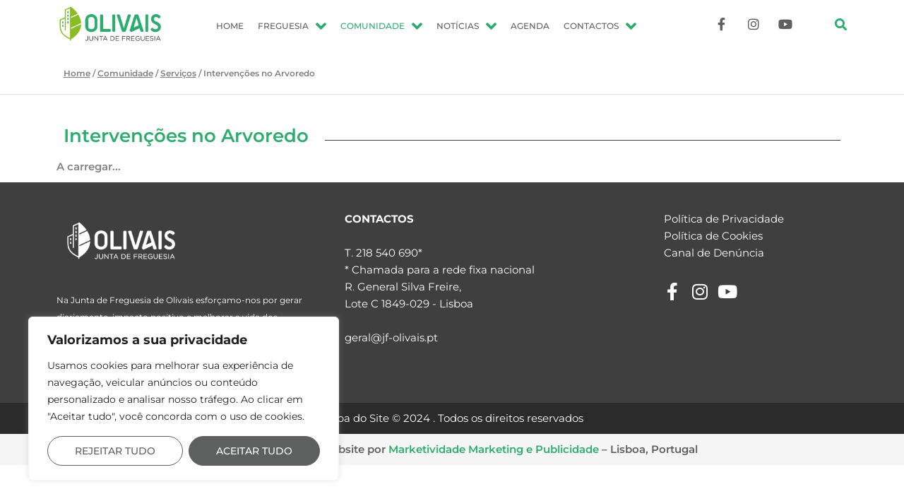

--- FILE ---
content_type: text/html; charset=UTF-8
request_url: https://olivais.pt/comunidade/servicos/intervencoes-arvoredo/
body_size: 36409
content:
<!DOCTYPE html>
<html lang="en-US" prefix="og: https://ogp.me/ns#">
<head>
<!-- Google tag (gtag.js) -->
<script async src="https://www.googletagmanager.com/gtag/js?id=G-SN9WYMXJ41"></script>
<script>
window.dataLayer = window.dataLayer || [];
function gtag(){dataLayer.push(arguments);}
gtag('js', new Date());
gtag('config', 'G-SN9WYMXJ41');
</script>
<link rel="preconnect" href="https://fonts.googleapis.com">
<link rel="preload" href="https://fonts.gstatic.com/s/montserrat/v25/JTUSjIg1_i6t8kCHKm459WlhyyTh89Y.woff2" as="font" type="font/woff2" crossorigin>
<link rel="preconnect" href="https://fonts.gstatic.com" crossorigin>
<link href="https://fonts.googleapis.com/css2?family=Montserrat:ital,wght@0,100;0,200;0,300;0,400;0,500;0,600;0,700;0,800;0,900;1,100;1,200;1,300;1,400;1,500;1,600;1,700;1,800;1,900&display=swap" rel="stylesheet">
<style>
@font-face {
font-family: 'Montserrat';
font-style: normal;
font-weight: 400;
src: local('Pacifico Regular'), local('Pacifico-Regular'), url(https://fonts.gstatic.com/s/montserrat/v25/JTUSjIg1_i6t8kCHKm459WlhyyTh89Y.woff2) format('woff2');
font-display: swap;
}
</style>
<meta charset="UTF-8">
<meta name="viewport" content="width=device-width, initial-scale=1">
<link rel="profile" href="https://gmpg.org/xfn/11">
<style>img:is([sizes="auto" i], [sizes^="auto," i]) { contain-intrinsic-size: 3000px 1500px }</style>
<!-- Search Engine Optimization by Rank Math - https://rankmath.com/ -->
<title>Intervenções no Arvoredo - Junta de Freguesia de Olivais</title>
<meta name="description" content="Documents Container"/>
<meta name="robots" content="index, follow, max-snippet:-1, max-video-preview:-1, max-image-preview:large"/>
<link rel="canonical" href="https://olivais.pt/comunidade/servicos/intervencoes-arvoredo/" />
<meta property="og:locale" content="en_US" />
<meta property="og:type" content="article" />
<meta property="og:title" content="Intervenções no Arvoredo - Junta de Freguesia de Olivais" />
<meta property="og:description" content="Documents Container" />
<meta property="og:url" content="https://olivais.pt/comunidade/servicos/intervencoes-arvoredo/" />
<meta property="og:site_name" content="Junta de Freguesia de Olivais" />
<meta property="og:updated_time" content="2023-10-27T14:31:43+00:00" />
<meta property="article:published_time" content="2023-01-24T15:35:48+00:00" />
<meta property="article:modified_time" content="2023-10-27T14:31:43+00:00" />
<meta name="twitter:card" content="summary_large_image" />
<meta name="twitter:title" content="Intervenções no Arvoredo - Junta de Freguesia de Olivais" />
<meta name="twitter:description" content="Documents Container" />
<meta name="twitter:label1" content="Time to read" />
<meta name="twitter:data1" content="Less than a minute" />
<script type="application/ld+json" class="rank-math-schema">{"@context":"https://schema.org","@graph":[{"@type":["Person","Organization"],"@id":"https://olivais.pt/#person","name":"blueprint","logo":{"@type":"ImageObject","@id":"https://olivais.pt/#logo","url":"https://olivais.pt/wp-content/uploads/2024/09/cropped-cropped-MKTV-JFOlivais-Logo-RGB_Cor-150x150.png","contentUrl":"https://olivais.pt/wp-content/uploads/2024/09/cropped-cropped-MKTV-JFOlivais-Logo-RGB_Cor-150x150.png","caption":"blueprint","inLanguage":"en-US"},"image":{"@type":"ImageObject","@id":"https://olivais.pt/#logo","url":"https://olivais.pt/wp-content/uploads/2024/09/cropped-cropped-MKTV-JFOlivais-Logo-RGB_Cor-150x150.png","contentUrl":"https://olivais.pt/wp-content/uploads/2024/09/cropped-cropped-MKTV-JFOlivais-Logo-RGB_Cor-150x150.png","caption":"blueprint","inLanguage":"en-US"}},{"@type":"WebSite","@id":"https://olivais.pt/#website","url":"https://olivais.pt","name":"blueprint","publisher":{"@id":"https://olivais.pt/#person"},"inLanguage":"en-US"},{"@type":"BreadcrumbList","@id":"https://olivais.pt/comunidade/servicos/intervencoes-arvoredo/#breadcrumb","itemListElement":[{"@type":"ListItem","position":"1","item":{"@id":"/","name":"Home"}},{"@type":"ListItem","position":"2","item":{"@id":"https://olivais.pt/comunidade/","name":"Comunidade"}},{"@type":"ListItem","position":"3","item":{"@id":"https://olivais.pt/comunidade/servicos/","name":"Servi\u00e7os"}},{"@type":"ListItem","position":"4","item":{"@id":"https://olivais.pt/comunidade/servicos/intervencoes-arvoredo/","name":"Interven\u00e7\u00f5es no Arvoredo"}}]},{"@type":"WebPage","@id":"https://olivais.pt/comunidade/servicos/intervencoes-arvoredo/#webpage","url":"https://olivais.pt/comunidade/servicos/intervencoes-arvoredo/","name":"Interven\u00e7\u00f5es no Arvoredo - Junta de Freguesia de Olivais","datePublished":"2023-01-24T15:35:48+00:00","dateModified":"2023-10-27T14:31:43+00:00","isPartOf":{"@id":"https://olivais.pt/#website"},"inLanguage":"en-US","breadcrumb":{"@id":"https://olivais.pt/comunidade/servicos/intervencoes-arvoredo/#breadcrumb"}},{"@type":"Person","@id":"https://olivais.pt/author/user_mktv/","name":"user_mktv","url":"https://olivais.pt/author/user_mktv/","image":{"@type":"ImageObject","@id":"https://secure.gravatar.com/avatar/f8b0c95a62a4e86bf248701066538c53?s=96&amp;d=mm&amp;r=g","url":"https://secure.gravatar.com/avatar/f8b0c95a62a4e86bf248701066538c53?s=96&amp;d=mm&amp;r=g","caption":"user_mktv","inLanguage":"en-US"},"sameAs":["https://olivais.pt"]},{"@type":"Article","headline":"Interven\u00e7\u00f5es no Arvoredo - Junta de Freguesia de Olivais","keywords":"Interven\u00e7\u00f5es no Arvoredo","datePublished":"2023-01-24T15:35:48+00:00","dateModified":"2023-10-27T14:31:43+00:00","author":{"@id":"https://olivais.pt/author/user_mktv/","name":"user_mktv"},"publisher":{"@id":"https://olivais.pt/#person"},"description":"Documents Container","name":"Interven\u00e7\u00f5es no Arvoredo - Junta de Freguesia de Olivais","@id":"https://olivais.pt/comunidade/servicos/intervencoes-arvoredo/#richSnippet","isPartOf":{"@id":"https://olivais.pt/comunidade/servicos/intervencoes-arvoredo/#webpage"},"inLanguage":"en-US","mainEntityOfPage":{"@id":"https://olivais.pt/comunidade/servicos/intervencoes-arvoredo/#webpage"}}]}</script>
<!-- /Rank Math WordPress SEO plugin -->
<link rel='dns-prefetch' href='//cdnjs.cloudflare.com' />
<link rel='dns-prefetch' href='//stats.wp.com' />
<link rel="alternate" type="application/rss+xml" title="Junta de Freguesia de Olivais &raquo; Feed" href="https://olivais.pt/feed/" />
<link rel="alternate" type="application/rss+xml" title="Junta de Freguesia de Olivais &raquo; Comments Feed" href="https://olivais.pt/comments/feed/" />
<style id='cf-frontend-style-inline-css'>
@font-face {
font-family: 'Gotham';
font-style: normal;
font-weight: 300;
font-fallback: Roboto;
src: url('https://olivais.pt/wp-content/uploads/2024/10/GothamLight.woff') format('woff');
}
@font-face {
font-family: 'Gotham';
font-style: normal;
font-weight: 500;
font-fallback: Roboto;
src: url('https://olivais.pt/wp-content/uploads/2024/10/GothamMedium.woff') format('woff');
}
@font-face {
font-family: 'Gotham';
font-style: normal;
font-weight: 700;
font-fallback: Roboto;
src: url('https://olivais.pt/wp-content/uploads/2024/10/GothamBold.woff') format('woff');
}
</style>
<link rel='stylesheet' id='astra-theme-css-css' href='//olivais.pt/wp-content/cache/wpfc-minified/96opav7z/5x5ia.css' media='all' />
<style id='astra-theme-css-inline-css'>
:root{--ast-post-nav-space:0;--ast-container-default-xlg-padding:3em;--ast-container-default-lg-padding:3em;--ast-container-default-slg-padding:2em;--ast-container-default-md-padding:3em;--ast-container-default-sm-padding:3em;--ast-container-default-xs-padding:2.4em;--ast-container-default-xxs-padding:1.8em;--ast-code-block-background:#EEEEEE;--ast-comment-inputs-background:#FAFAFA;--ast-normal-container-width:1101px;--ast-narrow-container-width:750px;--ast-blog-title-font-weight:normal;--ast-blog-meta-weight:inherit;--ast-global-color-primary:var(--ast-global-color-5);--ast-global-color-secondary:var(--ast-global-color-4);--ast-global-color-alternate-background:var(--ast-global-color-7);--ast-global-color-subtle-background:var(--ast-global-color-6);--ast-bg-style-guide:#F8FAFC;--ast-shadow-style-guide:0px 0px 4px 0 #00000057;--ast-global-dark-bg-style:#fff;--ast-global-dark-lfs:#fbfbfb;--ast-widget-bg-color:#fafafa;--ast-wc-container-head-bg-color:#fbfbfb;--ast-title-layout-bg:#eeeeee;--ast-search-border-color:#e7e7e7;--ast-lifter-hover-bg:#e6e6e6;--ast-gallery-block-color:#000;--srfm-color-input-label:var(--ast-global-color-2);}html{font-size:93.75%;}body,button,input,select,textarea,.ast-button,.ast-custom-button{font-family:-apple-system,BlinkMacSystemFont,Segoe UI,Roboto,Oxygen-Sans,Ubuntu,Cantarell,Helvetica Neue,sans-serif;font-weight:inherit;font-size:15px;font-size:1rem;line-height:var(--ast-body-line-height,1.65em);}h1,h2,h3,h4,h5,h6,.entry-content :where(h1,h2,h3,h4,h5,h6),.site-title,.site-title a{font-weight:600;}.ast-site-identity .site-title a{color:var(--ast-global-color-2);}.site-title{font-size:35px;font-size:2.3333333333333rem;display:none;}header .custom-logo-link img{max-width:326px;width:326px;}.astra-logo-svg{width:326px;}.site-header .site-description{font-size:15px;font-size:1rem;display:none;}.entry-title{font-size:26px;font-size:1.7333333333333rem;}.archive .ast-article-post .ast-article-inner,.blog .ast-article-post .ast-article-inner,.archive .ast-article-post .ast-article-inner:hover,.blog .ast-article-post .ast-article-inner:hover{overflow:hidden;}h1,.entry-content :where(h1){font-size:40px;font-size:2.6666666666667rem;font-weight:600;line-height:1.4em;}h2,.entry-content :where(h2){font-size:25px;font-size:1.6666666666667rem;font-weight:600;line-height:1.3em;}h3,.entry-content :where(h3){font-size:20px;font-size:1.3333333333333rem;font-weight:600;line-height:1.3em;}h4,.entry-content :where(h4){font-size:24px;font-size:1.6rem;line-height:1.2em;font-weight:600;}h5,.entry-content :where(h5){font-size:20px;font-size:1.3333333333333rem;line-height:1.2em;font-weight:600;}h6,.entry-content :where(h6){font-size:16px;font-size:1.0666666666667rem;line-height:1.25em;font-weight:600;}.tagcloud a:hover,.tagcloud a:focus,.tagcloud a.current-item{color:transparent;}input[type="radio"]:checked,input[type=reset],input[type="checkbox"]:checked,input[type="checkbox"]:hover:checked,input[type="checkbox"]:focus:checked,input[type=range]::-webkit-slider-thumb{box-shadow:none;}.entry-meta,.entry-meta *{line-height:1.45;}.calendar_wrap #today > a{color:transparent;}.ast-search-menu-icon .search-form button.search-submit{padding:0 4px;}.ast-search-menu-icon form.search-form{padding-right:0;}.ast-search-menu-icon.slide-search input.search-field{width:0;}.ast-header-search .ast-search-menu-icon.ast-dropdown-active .search-form,.ast-header-search .ast-search-menu-icon.ast-dropdown-active .search-field:focus{transition:all 0.2s;}.search-form input.search-field:focus{outline:none;}.widget-title,.widget .wp-block-heading{font-size:21px;font-size:1.4rem;}.ast-search-menu-icon.slide-search a:focus-visible:focus-visible,.astra-search-icon:focus-visible,#close:focus-visible,a:focus-visible,.ast-menu-toggle:focus-visible,.site .skip-link:focus-visible,.wp-block-loginout input:focus-visible,.wp-block-search.wp-block-search__button-inside .wp-block-search__inside-wrapper,.ast-header-navigation-arrow:focus-visible,.ast-orders-table__row .ast-orders-table__cell:focus-visible,a#ast-apply-coupon:focus-visible,#ast-apply-coupon:focus-visible,#close:focus-visible,.button.search-submit:focus-visible,#search_submit:focus,.normal-search:focus-visible,.ast-header-account-wrap:focus-visible,.astra-cart-drawer-close:focus,.ast-single-variation:focus,.ast-button:focus{outline-style:dotted;outline-color:inherit;outline-width:thin;}input:focus,input[type="text"]:focus,input[type="email"]:focus,input[type="url"]:focus,input[type="password"]:focus,input[type="reset"]:focus,input[type="search"]:focus,input[type="number"]:focus,textarea:focus,.wp-block-search__input:focus,[data-section="section-header-mobile-trigger"] .ast-button-wrap .ast-mobile-menu-trigger-minimal:focus,.ast-mobile-popup-drawer.active .menu-toggle-close:focus,#ast-scroll-top:focus,#coupon_code:focus,#ast-coupon-code:focus{border-style:dotted;border-color:inherit;border-width:thin;}input{outline:none;}.ast-logo-title-inline .site-logo-img{padding-right:1em;}.site-logo-img img{ transition:all 0.2s linear;}body .ast-oembed-container *{position:absolute;top:0;width:100%;height:100%;left:0;}body .wp-block-embed-pocket-casts .ast-oembed-container *{position:unset;}.ast-single-post-featured-section + article {margin-top: 2em;}.site-content .ast-single-post-featured-section img {width: 100%;overflow: hidden;object-fit: cover;}.site > .ast-single-related-posts-container {margin-top: 0;}@media (min-width: 922px) {.ast-desktop .ast-container--narrow {max-width: var(--ast-narrow-container-width);margin: 0 auto;}}.ast-page-builder-template .hentry {margin: 0;}.ast-page-builder-template .site-content > .ast-container {max-width: 100%;padding: 0;}.ast-page-builder-template .site .site-content #primary {padding: 0;margin: 0;}.ast-page-builder-template .no-results {text-align: center;margin: 4em auto;}.ast-page-builder-template .ast-pagination {padding: 2em;}.ast-page-builder-template .entry-header.ast-no-title.ast-no-thumbnail {margin-top: 0;}.ast-page-builder-template .entry-header.ast-header-without-markup {margin-top: 0;margin-bottom: 0;}.ast-page-builder-template .entry-header.ast-no-title.ast-no-meta {margin-bottom: 0;}.ast-page-builder-template.single .post-navigation {padding-bottom: 2em;}.ast-page-builder-template.single-post .site-content > .ast-container {max-width: 100%;}.ast-page-builder-template .entry-header {margin-top: 2em;margin-left: auto;margin-right: auto;}.ast-page-builder-template .ast-archive-description {margin: 2em auto 0;padding-left: 20px;padding-right: 20px;}.ast-page-builder-template .ast-row {margin-left: 0;margin-right: 0;}.single.ast-page-builder-template .entry-header + .entry-content,.single.ast-page-builder-template .ast-single-entry-banner + .site-content article .entry-content {margin-bottom: 2em;}@media(min-width: 921px) {.ast-page-builder-template.archive.ast-right-sidebar .ast-row article,.ast-page-builder-template.archive.ast-left-sidebar .ast-row article {padding-left: 0;padding-right: 0;}}@media (max-width:921.9px){#ast-desktop-header{display:none;}}@media (min-width:922px){#ast-mobile-header{display:none;}}.wp-block-buttons.aligncenter{justify-content:center;}@media (max-width:921px){.ast-theme-transparent-header #primary,.ast-theme-transparent-header #secondary{padding:0;}}@media (max-width:921px){.ast-plain-container.ast-no-sidebar #primary{padding:0;}}.ast-plain-container.ast-no-sidebar #primary{margin-top:0;margin-bottom:0;}.wp-block-button.is-style-outline .wp-block-button__link:hover,.wp-block-buttons .wp-block-button.is-style-outline .wp-block-button__link:focus,.wp-block-buttons .wp-block-button.is-style-outline > .wp-block-button__link:not(.has-text-color):hover,.wp-block-buttons .wp-block-button.wp-block-button__link.is-style-outline:not(.has-text-color):hover{color:transparent;}.post-page-numbers.current .page-link,.ast-pagination .page-numbers.current{color:transparent;}.wp-block-button.is-style-outline .wp-block-button__link.wp-element-button,.ast-outline-button{font-family:inherit;font-weight:inherit;line-height:1em;}.wp-block-button.is-style-outline .wp-block-button__link:hover,.wp-block-buttons .wp-block-button.is-style-outline .wp-block-button__link:focus,.wp-block-buttons .wp-block-button.is-style-outline > .wp-block-button__link:not(.has-text-color):hover,.wp-block-buttons .wp-block-button.wp-block-button__link.is-style-outline:not(.has-text-color):hover,.ast-outline-button:hover,.ast-outline-button:focus,.wp-block-uagb-buttons-child .uagb-buttons-repeater.ast-outline-button:hover,.wp-block-uagb-buttons-child .uagb-buttons-repeater.ast-outline-button:focus{color:transparent;}.wp-block-button .wp-block-button__link.wp-element-button.is-style-outline:not(.has-background),.wp-block-button.is-style-outline>.wp-block-button__link.wp-element-button:not(.has-background),.ast-outline-button{background-color:transparent;}.entry-content[data-ast-blocks-layout] > figure{margin-bottom:1em;}h1.widget-title{font-weight:600;}h2.widget-title{font-weight:600;}h3.widget-title{font-weight:600;}#page{display:flex;flex-direction:column;min-height:100vh;}.ast-404-layout-1 h1.page-title{color:var(--ast-global-color-2);}.single .post-navigation a{line-height:1em;height:inherit;}.error-404 .page-sub-title{font-size:1.5rem;font-weight:inherit;}.search .site-content .content-area .search-form{margin-bottom:0;}#page .site-content{flex-grow:1;}.widget{margin-bottom:1.25em;}#secondary li{line-height:1.5em;}#secondary .wp-block-group h2{margin-bottom:0.7em;}#secondary h2{font-size:1.7rem;}.ast-separate-container .ast-article-post,.ast-separate-container .ast-article-single,.ast-separate-container .comment-respond{padding:3em;}.ast-separate-container .ast-article-single .ast-article-single{padding:0;}.ast-article-single .wp-block-post-template-is-layout-grid{padding-left:0;}.ast-separate-container .comments-title,.ast-narrow-container .comments-title{padding:1.5em 2em;}.ast-page-builder-template .comment-form-textarea,.ast-comment-formwrap .ast-grid-common-col{padding:0;}.ast-comment-formwrap{padding:0;display:inline-flex;column-gap:20px;width:100%;margin-left:0;margin-right:0;}.comments-area textarea#comment:focus,.comments-area textarea#comment:active,.comments-area .ast-comment-formwrap input[type="text"]:focus,.comments-area .ast-comment-formwrap input[type="text"]:active {box-shadow:none;outline:none;}.archive.ast-page-builder-template .entry-header{margin-top:2em;}.ast-page-builder-template .ast-comment-formwrap{width:100%;}.entry-title{margin-bottom:0.5em;}.ast-archive-description p{font-size:inherit;font-weight:inherit;line-height:inherit;}.ast-separate-container .ast-comment-list li.depth-1,.hentry{margin-bottom:2em;}@media (min-width:921px){.ast-left-sidebar.ast-page-builder-template #secondary,.archive.ast-right-sidebar.ast-page-builder-template .site-main{padding-left:20px;padding-right:20px;}}@media (max-width:544px){.ast-comment-formwrap.ast-row{column-gap:10px;display:inline-block;}#ast-commentform .ast-grid-common-col{position:relative;width:100%;}}@media (min-width:1201px){.ast-separate-container .ast-article-post,.ast-separate-container .ast-article-single,.ast-separate-container .ast-author-box,.ast-separate-container .ast-404-layout-1,.ast-separate-container .no-results{padding:3em;}}@media (max-width:921px){.ast-left-sidebar #content > .ast-container{display:flex;flex-direction:column-reverse;width:100%;}}@media (min-width:922px){.ast-separate-container.ast-right-sidebar #primary,.ast-separate-container.ast-left-sidebar #primary{border:0;}.search-no-results.ast-separate-container #primary{margin-bottom:4em;}}.elementor-widget-button .elementor-button{border-style:solid;text-decoration:none;border-top-width:0;border-right-width:0;border-left-width:0;border-bottom-width:0;}body .elementor-button.elementor-size-sm,body .elementor-button.elementor-size-xs,body .elementor-button.elementor-size-md,body .elementor-button.elementor-size-lg,body .elementor-button.elementor-size-xl,body .elementor-button{padding-top:15px;padding-right:30px;padding-bottom:15px;padding-left:30px;}@media (max-width:921px){.elementor-widget-button .elementor-button.elementor-size-sm,.elementor-widget-button .elementor-button.elementor-size-xs,.elementor-widget-button .elementor-button.elementor-size-md,.elementor-widget-button .elementor-button.elementor-size-lg,.elementor-widget-button .elementor-button.elementor-size-xl,.elementor-widget-button .elementor-button{padding-top:14px;padding-right:28px;padding-bottom:14px;padding-left:28px;}}@media (max-width:544px){.elementor-widget-button .elementor-button.elementor-size-sm,.elementor-widget-button .elementor-button.elementor-size-xs,.elementor-widget-button .elementor-button.elementor-size-md,.elementor-widget-button .elementor-button.elementor-size-lg,.elementor-widget-button .elementor-button.elementor-size-xl,.elementor-widget-button .elementor-button{padding-top:12px;padding-right:24px;padding-bottom:12px;padding-left:24px;}}.wp-block-button .wp-block-button__link{color:transparent;}.elementor-widget-button .elementor-button{line-height:1em;}.wp-block-button .wp-block-button__link:hover,.wp-block-button .wp-block-button__link:focus{color:transparent;}.elementor-widget-heading h1.elementor-heading-title{line-height:1.4em;}.elementor-widget-heading h2.elementor-heading-title{line-height:1.3em;}.elementor-widget-heading h3.elementor-heading-title{line-height:1.3em;}.elementor-widget-heading h4.elementor-heading-title{line-height:1.2em;}.elementor-widget-heading h5.elementor-heading-title{line-height:1.2em;}.elementor-widget-heading h6.elementor-heading-title{line-height:1.25em;}.wp-block-button .wp-block-button__link,.wp-block-search .wp-block-search__button,body .wp-block-file .wp-block-file__button{color:transparent;font-family:inherit;font-weight:inherit;line-height:1em;padding-top:15px;padding-right:30px;padding-bottom:15px;padding-left:30px;}@media (max-width:921px){.wp-block-button .wp-block-button__link,.wp-block-search .wp-block-search__button,body .wp-block-file .wp-block-file__button{padding-top:14px;padding-right:28px;padding-bottom:14px;padding-left:28px;}}@media (max-width:544px){.wp-block-button .wp-block-button__link,.wp-block-search .wp-block-search__button,body .wp-block-file .wp-block-file__button{padding-top:12px;padding-right:24px;padding-bottom:12px;padding-left:24px;}}.menu-toggle,button,.ast-button,.ast-custom-button,.button,input#submit,input[type="button"],input[type="submit"],input[type="reset"],form[CLASS*="wp-block-search__"].wp-block-search .wp-block-search__inside-wrapper .wp-block-search__button,body .wp-block-file .wp-block-file__button,.search .search-submit{border-style:solid;border-top-width:0;border-right-width:0;border-left-width:0;border-bottom-width:0;color:transparent;padding-top:15px;padding-right:30px;padding-bottom:15px;padding-left:30px;font-family:inherit;font-weight:inherit;line-height:1em;}button:focus,.menu-toggle:hover,button:hover,.ast-button:hover,.ast-custom-button:hover .button:hover,.ast-custom-button:hover ,input[type=reset]:hover,input[type=reset]:focus,input#submit:hover,input#submit:focus,input[type="button"]:hover,input[type="button"]:focus,input[type="submit"]:hover,input[type="submit"]:focus,form[CLASS*="wp-block-search__"].wp-block-search .wp-block-search__inside-wrapper .wp-block-search__button:hover,form[CLASS*="wp-block-search__"].wp-block-search .wp-block-search__inside-wrapper .wp-block-search__button:focus,body .wp-block-file .wp-block-file__button:hover,body .wp-block-file .wp-block-file__button:focus{color:transparent;}form[CLASS*="wp-block-search__"].wp-block-search .wp-block-search__inside-wrapper .wp-block-search__button.has-icon{padding-top:calc(15px - 3px);padding-right:calc(30px - 3px);padding-bottom:calc(15px - 3px);padding-left:calc(30px - 3px);}@media (max-width:921px){.menu-toggle,button,.ast-button,.ast-custom-button,.button,input#submit,input[type="button"],input[type="submit"],input[type="reset"],form[CLASS*="wp-block-search__"].wp-block-search .wp-block-search__inside-wrapper .wp-block-search__button,body .wp-block-file .wp-block-file__button,.search .search-submit{padding-top:14px;padding-right:28px;padding-bottom:14px;padding-left:28px;}}@media (max-width:544px){.menu-toggle,button,.ast-button,.ast-custom-button,.button,input#submit,input[type="button"],input[type="submit"],input[type="reset"],form[CLASS*="wp-block-search__"].wp-block-search .wp-block-search__inside-wrapper .wp-block-search__button,body .wp-block-file .wp-block-file__button,.search .search-submit{padding-top:12px;padding-right:24px;padding-bottom:12px;padding-left:24px;}}@media (max-width:921px){.ast-mobile-header-stack .main-header-bar .ast-search-menu-icon{display:inline-block;}.ast-header-break-point.ast-header-custom-item-outside .ast-mobile-header-stack .main-header-bar .ast-search-icon{margin:0;}.ast-comment-avatar-wrap img{max-width:2.5em;}.ast-comment-meta{padding:0 1.8888em 1.3333em;}.ast-separate-container .ast-comment-list li.depth-1{padding:1.5em 2.14em;}.ast-separate-container .comment-respond{padding:2em 2.14em;}}@media (min-width:544px){.ast-container{max-width:100%;}}@media (max-width:544px){.ast-separate-container .ast-article-post,.ast-separate-container .ast-article-single,.ast-separate-container .comments-title,.ast-separate-container .ast-archive-description{padding:1.5em 1em;}.ast-separate-container #content .ast-container{padding-left:0.54em;padding-right:0.54em;}.ast-separate-container .ast-comment-list .bypostauthor{padding:.5em;}.ast-search-menu-icon.ast-dropdown-active .search-field{width:170px;}} #ast-mobile-header .ast-site-header-cart-li a{pointer-events:none;}.ast-separate-container{background-color:var(--ast-global-color-4);}@media (max-width:921px){.site-title{display:none;}.site-header .site-description{display:none;}h1,.entry-content :where(h1){font-size:30px;}h2,.entry-content :where(h2){font-size:25px;}h3,.entry-content :where(h3){font-size:20px;}}@media (max-width:544px){.site-title{display:none;}.site-header .site-description{display:none;}h1,.entry-content :where(h1){font-size:30px;}h2,.entry-content :where(h2){font-size:25px;}h3,.entry-content :where(h3){font-size:20px;}header .custom-logo-link img,.ast-header-break-point .site-branding img,.ast-header-break-point .custom-logo-link img{max-width:123px;width:123px;}.astra-logo-svg{width:123px;}.ast-header-break-point .site-logo-img .custom-mobile-logo-link img{max-width:123px;}}@media (max-width:921px){html{font-size:85.5%;}}@media (max-width:544px){html{font-size:85.5%;}}@media (min-width:922px){.ast-container{max-width:1141px;}}@media (min-width:922px){.site-content .ast-container{display:flex;}}@media (max-width:921px){.site-content .ast-container{flex-direction:column;}}@media (min-width:922px){.single-post .site-content > .ast-container{max-width:1200px;}}@media (min-width:922px){.main-header-menu .sub-menu .menu-item.ast-left-align-sub-menu:hover > .sub-menu,.main-header-menu .sub-menu .menu-item.ast-left-align-sub-menu.focus > .sub-menu{margin-left:-0px;}}.site .comments-area{padding-bottom:3em;}.wp-block-file {display: flex;align-items: center;flex-wrap: wrap;justify-content: space-between;}.wp-block-pullquote {border: none;}.wp-block-pullquote blockquote::before {content: "\201D";font-family: "Helvetica",sans-serif;display: flex;transform: rotate( 180deg );font-size: 6rem;font-style: normal;line-height: 1;font-weight: bold;align-items: center;justify-content: center;}.has-text-align-right > blockquote::before {justify-content: flex-start;}.has-text-align-left > blockquote::before {justify-content: flex-end;}figure.wp-block-pullquote.is-style-solid-color blockquote {max-width: 100%;text-align: inherit;}:root {--wp--custom--ast-default-block-top-padding: 3em;--wp--custom--ast-default-block-right-padding: 3em;--wp--custom--ast-default-block-bottom-padding: 3em;--wp--custom--ast-default-block-left-padding: 3em;--wp--custom--ast-container-width: 1101px;--wp--custom--ast-content-width-size: 1101px;--wp--custom--ast-wide-width-size: calc(1101px + var(--wp--custom--ast-default-block-left-padding) + var(--wp--custom--ast-default-block-right-padding));}.ast-narrow-container {--wp--custom--ast-content-width-size: 750px;--wp--custom--ast-wide-width-size: 750px;}@media(max-width: 921px) {:root {--wp--custom--ast-default-block-top-padding: 3em;--wp--custom--ast-default-block-right-padding: 2em;--wp--custom--ast-default-block-bottom-padding: 3em;--wp--custom--ast-default-block-left-padding: 2em;}}@media(max-width: 544px) {:root {--wp--custom--ast-default-block-top-padding: 3em;--wp--custom--ast-default-block-right-padding: 1.5em;--wp--custom--ast-default-block-bottom-padding: 3em;--wp--custom--ast-default-block-left-padding: 1.5em;}}.entry-content > .wp-block-group,.entry-content > .wp-block-cover,.entry-content > .wp-block-columns {padding-top: var(--wp--custom--ast-default-block-top-padding);padding-right: var(--wp--custom--ast-default-block-right-padding);padding-bottom: var(--wp--custom--ast-default-block-bottom-padding);padding-left: var(--wp--custom--ast-default-block-left-padding);}.ast-plain-container.ast-no-sidebar .entry-content > .alignfull,.ast-page-builder-template .ast-no-sidebar .entry-content > .alignfull {margin-left: calc( -50vw + 50%);margin-right: calc( -50vw + 50%);max-width: 100vw;width: 100vw;}.ast-plain-container.ast-no-sidebar .entry-content .alignfull .alignfull,.ast-page-builder-template.ast-no-sidebar .entry-content .alignfull .alignfull,.ast-plain-container.ast-no-sidebar .entry-content .alignfull .alignwide,.ast-page-builder-template.ast-no-sidebar .entry-content .alignfull .alignwide,.ast-plain-container.ast-no-sidebar .entry-content .alignwide .alignfull,.ast-page-builder-template.ast-no-sidebar .entry-content .alignwide .alignfull,.ast-plain-container.ast-no-sidebar .entry-content .alignwide .alignwide,.ast-page-builder-template.ast-no-sidebar .entry-content .alignwide .alignwide,.ast-plain-container.ast-no-sidebar .entry-content .wp-block-column .alignfull,.ast-page-builder-template.ast-no-sidebar .entry-content .wp-block-column .alignfull,.ast-plain-container.ast-no-sidebar .entry-content .wp-block-column .alignwide,.ast-page-builder-template.ast-no-sidebar .entry-content .wp-block-column .alignwide {margin-left: auto;margin-right: auto;width: 100%;}[data-ast-blocks-layout] .wp-block-separator:not(.is-style-dots) {height: 0;}[data-ast-blocks-layout] .wp-block-separator {margin: 20px auto;}[data-ast-blocks-layout] .wp-block-separator:not(.is-style-wide):not(.is-style-dots) {max-width: 100px;}[data-ast-blocks-layout] .wp-block-separator.has-background {padding: 0;}.entry-content[data-ast-blocks-layout] > * {max-width: var(--wp--custom--ast-content-width-size);margin-left: auto;margin-right: auto;}.entry-content[data-ast-blocks-layout] > .alignwide {max-width: var(--wp--custom--ast-wide-width-size);}.entry-content[data-ast-blocks-layout] .alignfull {max-width: none;}.entry-content .wp-block-columns {margin-bottom: 0;}blockquote {margin: 1.5em;border-color: rgba(0,0,0,0.05);}.wp-block-quote:not(.has-text-align-right):not(.has-text-align-center) {border-left: 5px solid rgba(0,0,0,0.05);}.has-text-align-right > blockquote,blockquote.has-text-align-right {border-right: 5px solid rgba(0,0,0,0.05);}.has-text-align-left > blockquote,blockquote.has-text-align-left {border-left: 5px solid rgba(0,0,0,0.05);}.wp-block-site-tagline,.wp-block-latest-posts .read-more {margin-top: 15px;}.wp-block-loginout p label {display: block;}.wp-block-loginout p:not(.login-remember):not(.login-submit) input {width: 100%;}.wp-block-loginout input:focus {border-color: transparent;}.wp-block-loginout input:focus {outline: thin dotted;}.entry-content .wp-block-media-text .wp-block-media-text__content {padding: 0 0 0 8%;}.entry-content .wp-block-media-text.has-media-on-the-right .wp-block-media-text__content {padding: 0 8% 0 0;}.entry-content .wp-block-media-text.has-background .wp-block-media-text__content {padding: 8%;}.entry-content .wp-block-cover:not([class*="background-color"]):not(.has-text-color.has-link-color) .wp-block-cover__inner-container,.entry-content .wp-block-cover:not([class*="background-color"]) .wp-block-cover-image-text,.entry-content .wp-block-cover:not([class*="background-color"]) .wp-block-cover-text,.entry-content .wp-block-cover-image:not([class*="background-color"]) .wp-block-cover__inner-container,.entry-content .wp-block-cover-image:not([class*="background-color"]) .wp-block-cover-image-text,.entry-content .wp-block-cover-image:not([class*="background-color"]) .wp-block-cover-text {color: var(--ast-global-color-primary,var(--ast-global-color-5));}.wp-block-loginout .login-remember input {width: 1.1rem;height: 1.1rem;margin: 0 5px 4px 0;vertical-align: middle;}.wp-block-latest-posts > li > *:first-child,.wp-block-latest-posts:not(.is-grid) > li:first-child {margin-top: 0;}.entry-content > .wp-block-buttons,.entry-content > .wp-block-uagb-buttons {margin-bottom: 1.5em;}.wp-block-search__inside-wrapper .wp-block-search__input {padding: 0 10px;color: var(--ast-global-color-3);background: var(--ast-global-color-primary,var(--ast-global-color-5));border-color: var(--ast-border-color);}.wp-block-latest-posts .read-more {margin-bottom: 1.5em;}.wp-block-search__no-button .wp-block-search__inside-wrapper .wp-block-search__input {padding-top: 5px;padding-bottom: 5px;}.wp-block-latest-posts .wp-block-latest-posts__post-date,.wp-block-latest-posts .wp-block-latest-posts__post-author {font-size: 1rem;}.wp-block-latest-posts > li > *,.wp-block-latest-posts:not(.is-grid) > li {margin-top: 12px;margin-bottom: 12px;}.ast-page-builder-template .entry-content[data-ast-blocks-layout] > .alignwide:where(:not(.uagb-is-root-container):not(.spectra-is-root-container)) > * {max-width: var(--wp--custom--ast-wide-width-size);}.ast-page-builder-template .entry-content[data-ast-blocks-layout] > .inherit-container-width > *,.ast-page-builder-template .entry-content[data-ast-blocks-layout] > *:not(.wp-block-group):where(:not(.uagb-is-root-container):not(.spectra-is-root-container)) > *,.entry-content[data-ast-blocks-layout] > .wp-block-cover .wp-block-cover__inner-container {max-width: var(--wp--custom--ast-content-width-size) ;margin-left: auto;margin-right: auto;}.ast-page-builder-template .entry-content[data-ast-blocks-layout] > *,.ast-page-builder-template .entry-content[data-ast-blocks-layout] > .alignfull:where(:not(.wp-block-group):not(.uagb-is-root-container):not(.spectra-is-root-container)) > * {max-width: none;}.entry-content[data-ast-blocks-layout] .wp-block-cover:not(.alignleft):not(.alignright) {width: auto;}@media(max-width: 1200px) {.ast-separate-container .entry-content > .alignfull,.ast-separate-container .entry-content[data-ast-blocks-layout] > .alignwide,.ast-plain-container .entry-content[data-ast-blocks-layout] > .alignwide,.ast-plain-container .entry-content .alignfull {margin-left: calc(-1 * min(var(--ast-container-default-xlg-padding),20px)) ;margin-right: calc(-1 * min(var(--ast-container-default-xlg-padding),20px));}}@media(min-width: 1201px) {.ast-separate-container .entry-content > .alignfull {margin-left: calc(-1 * var(--ast-container-default-xlg-padding) );margin-right: calc(-1 * var(--ast-container-default-xlg-padding) );}.ast-separate-container .entry-content[data-ast-blocks-layout] > .alignwide,.ast-plain-container .entry-content[data-ast-blocks-layout] > .alignwide {margin-left: calc(-1 * var(--wp--custom--ast-default-block-left-padding) );margin-right: calc(-1 * var(--wp--custom--ast-default-block-right-padding) );}}@media(min-width: 921px) {.ast-separate-container .entry-content .wp-block-group.alignwide:not(.inherit-container-width) > :where(:not(.alignleft):not(.alignright)),.ast-plain-container .entry-content .wp-block-group.alignwide:not(.inherit-container-width) > :where(:not(.alignleft):not(.alignright)) {max-width: calc( var(--wp--custom--ast-content-width-size) + 80px );}.ast-plain-container.ast-right-sidebar .entry-content[data-ast-blocks-layout] .alignfull,.ast-plain-container.ast-left-sidebar .entry-content[data-ast-blocks-layout] .alignfull {margin-left: -60px;margin-right: -60px;}}@media(min-width: 544px) {.entry-content > .alignleft {margin-right: 20px;}.entry-content > .alignright {margin-left: 20px;}}@media (max-width:544px){.wp-block-columns .wp-block-column:not(:last-child){margin-bottom:20px;}.wp-block-latest-posts{margin:0;}}@media( max-width: 600px ) {.entry-content .wp-block-media-text .wp-block-media-text__content,.entry-content .wp-block-media-text.has-media-on-the-right .wp-block-media-text__content {padding: 8% 0 0;}.entry-content .wp-block-media-text.has-background .wp-block-media-text__content {padding: 8%;}}.ast-page-builder-template .entry-header {padding-left: 0;}.ast-narrow-container .site-content .wp-block-uagb-image--align-full .wp-block-uagb-image__figure {max-width: 100%;margin-left: auto;margin-right: auto;}:root .has-ast-global-color-0-color{color:var(--ast-global-color-0);}:root .has-ast-global-color-0-background-color{background-color:var(--ast-global-color-0);}:root .wp-block-button .has-ast-global-color-0-color{color:var(--ast-global-color-0);}:root .wp-block-button .has-ast-global-color-0-background-color{background-color:var(--ast-global-color-0);}:root .has-ast-global-color-1-color{color:var(--ast-global-color-1);}:root .has-ast-global-color-1-background-color{background-color:var(--ast-global-color-1);}:root .wp-block-button .has-ast-global-color-1-color{color:var(--ast-global-color-1);}:root .wp-block-button .has-ast-global-color-1-background-color{background-color:var(--ast-global-color-1);}:root .has-ast-global-color-2-color{color:var(--ast-global-color-2);}:root .has-ast-global-color-2-background-color{background-color:var(--ast-global-color-2);}:root .wp-block-button .has-ast-global-color-2-color{color:var(--ast-global-color-2);}:root .wp-block-button .has-ast-global-color-2-background-color{background-color:var(--ast-global-color-2);}:root .has-ast-global-color-3-color{color:var(--ast-global-color-3);}:root .has-ast-global-color-3-background-color{background-color:var(--ast-global-color-3);}:root .wp-block-button .has-ast-global-color-3-color{color:var(--ast-global-color-3);}:root .wp-block-button .has-ast-global-color-3-background-color{background-color:var(--ast-global-color-3);}:root .has-ast-global-color-4-color{color:var(--ast-global-color-4);}:root .has-ast-global-color-4-background-color{background-color:var(--ast-global-color-4);}:root .wp-block-button .has-ast-global-color-4-color{color:var(--ast-global-color-4);}:root .wp-block-button .has-ast-global-color-4-background-color{background-color:var(--ast-global-color-4);}:root .has-ast-global-color-5-color{color:var(--ast-global-color-5);}:root .has-ast-global-color-5-background-color{background-color:var(--ast-global-color-5);}:root .wp-block-button .has-ast-global-color-5-color{color:var(--ast-global-color-5);}:root .wp-block-button .has-ast-global-color-5-background-color{background-color:var(--ast-global-color-5);}:root .has-ast-global-color-6-color{color:var(--ast-global-color-6);}:root .has-ast-global-color-6-background-color{background-color:var(--ast-global-color-6);}:root .wp-block-button .has-ast-global-color-6-color{color:var(--ast-global-color-6);}:root .wp-block-button .has-ast-global-color-6-background-color{background-color:var(--ast-global-color-6);}:root .has-ast-global-color-7-color{color:var(--ast-global-color-7);}:root .has-ast-global-color-7-background-color{background-color:var(--ast-global-color-7);}:root .wp-block-button .has-ast-global-color-7-color{color:var(--ast-global-color-7);}:root .wp-block-button .has-ast-global-color-7-background-color{background-color:var(--ast-global-color-7);}:root .has-ast-global-color-8-color{color:var(--ast-global-color-8);}:root .has-ast-global-color-8-background-color{background-color:var(--ast-global-color-8);}:root .wp-block-button .has-ast-global-color-8-color{color:var(--ast-global-color-8);}:root .wp-block-button .has-ast-global-color-8-background-color{background-color:var(--ast-global-color-8);}:root{--ast-global-color-0:#0170B9;--ast-global-color-1:#3a3a3a;--ast-global-color-2:#3a3a3a;--ast-global-color-3:#4B4F58;--ast-global-color-4:#F5F5F5;--ast-global-color-5:#FFFFFF;--ast-global-color-6:#E5E5E5;--ast-global-color-7:#424242;--ast-global-color-8:#000000;}:root {--ast-border-color : var(--ast-global-color-6);}.ast-single-entry-banner {-js-display: flex;display: flex;flex-direction: column;justify-content: center;text-align: center;position: relative;background: var(--ast-title-layout-bg);}.ast-single-entry-banner[data-banner-layout="layout-1"] {max-width: 1101px;background: inherit;padding: 20px 0;}.ast-single-entry-banner[data-banner-width-type="custom"] {margin: 0 auto;width: 100%;}.ast-single-entry-banner + .site-content .entry-header {margin-bottom: 0;}.site .ast-author-avatar {--ast-author-avatar-size: ;}a.ast-underline-text {text-decoration: underline;}.ast-container > .ast-terms-link {position: relative;display: block;}a.ast-button.ast-badge-tax {padding: 4px 8px;border-radius: 3px;font-size: inherit;}header.entry-header{text-align:left;}header.entry-header > *:not(:last-child){margin-bottom:10px;}@media (max-width:921px){header.entry-header{text-align:left;}}@media (max-width:544px){header.entry-header{text-align:left;}}.ast-archive-entry-banner {-js-display: flex;display: flex;flex-direction: column;justify-content: center;text-align: center;position: relative;background: var(--ast-title-layout-bg);}.ast-archive-entry-banner[data-banner-width-type="custom"] {margin: 0 auto;width: 100%;}.ast-archive-entry-banner[data-banner-layout="layout-1"] {background: inherit;padding: 20px 0;text-align: left;}body.archive .ast-archive-description{max-width:1101px;width:100%;text-align:left;padding-top:3em;padding-right:3em;padding-bottom:3em;padding-left:3em;}body.archive .ast-archive-description .ast-archive-title,body.archive .ast-archive-description .ast-archive-title *{font-size:40px;font-size:2.6666666666667rem;}body.archive .ast-archive-description > *:not(:last-child){margin-bottom:10px;}@media (max-width:921px){body.archive .ast-archive-description{text-align:left;}}@media (max-width:544px){body.archive .ast-archive-description{text-align:left;}}.ast-breadcrumbs .trail-browse,.ast-breadcrumbs .trail-items,.ast-breadcrumbs .trail-items li{display:inline-block;margin:0;padding:0;border:none;background:inherit;text-indent:0;text-decoration:none;}.ast-breadcrumbs .trail-browse{font-size:inherit;font-style:inherit;font-weight:inherit;color:inherit;}.ast-breadcrumbs .trail-items{list-style:none;}.trail-items li::after{padding:0 0.3em;content:"\00bb";}.trail-items li:last-of-type::after{display:none;}.trail-items li::after{content:"\003E";}.main-header-bar.ast-header-breadcrumb,.ast-header-break-point .main-header-bar.ast-header-breadcrumb,.ast-header-break-point .header-main-layout-2 .main-header-bar.ast-header-breadcrumb,.ast-header-break-point .ast-mobile-header-stack .main-header-bar.ast-header-breadcrumb,.ast-default-menu-enable.ast-main-header-nav-open.ast-header-break-point .main-header-bar-wrap .main-header-bar.ast-header-breadcrumb,.ast-main-header-nav-open .main-header-bar-wrap .main-header-bar.ast-header-breadcrumb{padding-top:40px;padding-bottom:40px;}.ast-breadcrumbs-wrapper{text-align:left;}.ast-header-breadcrumb{padding-top:10px;padding-bottom:10px;width:100%;}.ast-default-menu-enable.ast-main-header-nav-open.ast-header-break-point .main-header-bar.ast-header-breadcrumb,.ast-main-header-nav-open .main-header-bar.ast-header-breadcrumb{padding-top:1em;padding-bottom:1em;}.ast-header-break-point .main-header-bar.ast-header-breadcrumb{border-bottom-width:1px;border-bottom-color:#eaeaea;border-bottom-style:solid;}.ast-breadcrumbs-wrapper{line-height:1.4;}.ast-breadcrumbs-wrapper .rank-math-breadcrumb p{margin-bottom:0px;}.ast-breadcrumbs-wrapper{display:block;width:100%;}@media (max-width:921px){.ast-builder-grid-row-container.ast-builder-grid-row-tablet-3-firstrow .ast-builder-grid-row > *:first-child,.ast-builder-grid-row-container.ast-builder-grid-row-tablet-3-lastrow .ast-builder-grid-row > *:last-child{grid-column:1 / -1;}}@media (max-width:544px){.ast-builder-grid-row-container.ast-builder-grid-row-mobile-3-firstrow .ast-builder-grid-row > *:first-child,.ast-builder-grid-row-container.ast-builder-grid-row-mobile-3-lastrow .ast-builder-grid-row > *:last-child{grid-column:1 / -1;}}.ast-builder-layout-element[data-section="title_tagline"]{display:flex;}@media (max-width:921px){.ast-header-break-point .ast-builder-layout-element[data-section="title_tagline"]{display:flex;}}@media (max-width:544px){.ast-header-break-point .ast-builder-layout-element[data-section="title_tagline"]{display:flex;}}.ast-builder-menu-1{font-family:inherit;font-weight:inherit;}.ast-builder-menu-1 .sub-menu,.ast-builder-menu-1 .inline-on-mobile .sub-menu{border-top-width:2px;border-bottom-width:0;border-right-width:0;border-left-width:0;border-style:solid;}.ast-builder-menu-1 .sub-menu .sub-menu{top:-2px;}.ast-builder-menu-1 .main-header-menu > .menu-item > .sub-menu,.ast-builder-menu-1 .main-header-menu > .menu-item > .astra-full-megamenu-wrapper{margin-top:0;}.ast-desktop .ast-builder-menu-1 .main-header-menu > .menu-item > .sub-menu:before,.ast-desktop .ast-builder-menu-1 .main-header-menu > .menu-item > .astra-full-megamenu-wrapper:before{height:calc( 0px + 2px + 5px );}.ast-desktop .ast-builder-menu-1 .menu-item .sub-menu .menu-link{border-style:none;}@media (max-width:921px){.ast-header-break-point .ast-builder-menu-1 .menu-item.menu-item-has-children > .ast-menu-toggle{top:0;}.ast-builder-menu-1 .inline-on-mobile .menu-item.menu-item-has-children > .ast-menu-toggle{right:-15px;}.ast-builder-menu-1 .menu-item-has-children > .menu-link:after{content:unset;}.ast-builder-menu-1 .main-header-menu > .menu-item > .sub-menu,.ast-builder-menu-1 .main-header-menu > .menu-item > .astra-full-megamenu-wrapper{margin-top:0;}}@media (max-width:544px){.ast-header-break-point .ast-builder-menu-1 .menu-item.menu-item-has-children > .ast-menu-toggle{top:0;}.ast-builder-menu-1 .main-header-menu > .menu-item > .sub-menu,.ast-builder-menu-1 .main-header-menu > .menu-item > .astra-full-megamenu-wrapper{margin-top:0;}}.ast-builder-menu-1{display:flex;}@media (max-width:921px){.ast-header-break-point .ast-builder-menu-1{display:flex;}}@media (max-width:544px){.ast-header-break-point .ast-builder-menu-1{display:flex;}}.site-below-footer-wrap{padding-top:20px;padding-bottom:20px;}.site-below-footer-wrap[data-section="section-below-footer-builder"]{background-color:var( --ast-global-color-primary,--ast-global-color-4 );min-height:80px;border-style:solid;border-width:0px;border-top-width:1px;border-top-color:var(--ast-global-color-subtle-background,--ast-global-color-6);}.site-below-footer-wrap[data-section="section-below-footer-builder"] .ast-builder-grid-row{max-width:1101px;min-height:80px;margin-left:auto;margin-right:auto;}.site-below-footer-wrap[data-section="section-below-footer-builder"] .ast-builder-grid-row,.site-below-footer-wrap[data-section="section-below-footer-builder"] .site-footer-section{align-items:flex-start;}.site-below-footer-wrap[data-section="section-below-footer-builder"].ast-footer-row-inline .site-footer-section{display:flex;margin-bottom:0;}.ast-builder-grid-row-full .ast-builder-grid-row{grid-template-columns:1fr;}@media (max-width:921px){.site-below-footer-wrap[data-section="section-below-footer-builder"].ast-footer-row-tablet-inline .site-footer-section{display:flex;margin-bottom:0;}.site-below-footer-wrap[data-section="section-below-footer-builder"].ast-footer-row-tablet-stack .site-footer-section{display:block;margin-bottom:10px;}.ast-builder-grid-row-container.ast-builder-grid-row-tablet-full .ast-builder-grid-row{grid-template-columns:1fr;}}@media (max-width:544px){.site-below-footer-wrap[data-section="section-below-footer-builder"].ast-footer-row-mobile-inline .site-footer-section{display:flex;margin-bottom:0;}.site-below-footer-wrap[data-section="section-below-footer-builder"].ast-footer-row-mobile-stack .site-footer-section{display:block;margin-bottom:10px;}.ast-builder-grid-row-container.ast-builder-grid-row-mobile-full .ast-builder-grid-row{grid-template-columns:1fr;}}.site-below-footer-wrap[data-section="section-below-footer-builder"]{display:grid;}@media (max-width:921px){.ast-header-break-point .site-below-footer-wrap[data-section="section-below-footer-builder"]{display:grid;}}@media (max-width:544px){.ast-header-break-point .site-below-footer-wrap[data-section="section-below-footer-builder"]{display:grid;}}.ast-footer-copyright{text-align:center;}@media (max-width:921px){.ast-footer-copyright{text-align:center;}}@media (max-width:544px){.ast-footer-copyright{text-align:center;}}.ast-footer-copyright.ast-builder-layout-element{display:flex;}@media (max-width:921px){.ast-header-break-point .ast-footer-copyright.ast-builder-layout-element{display:flex;}}@media (max-width:544px){.ast-header-break-point .ast-footer-copyright.ast-builder-layout-element{display:flex;}}.footer-widget-area.widget-area.site-footer-focus-item{width:auto;}.ast-footer-row-inline .footer-widget-area.widget-area.site-footer-focus-item{width:100%;}.elementor-widget-heading .elementor-heading-title{margin:0;}.elementor-page .ast-menu-toggle{color:unset !important;background:unset !important;}.elementor-post.elementor-grid-item.hentry{margin-bottom:0;}.woocommerce div.product .elementor-element.elementor-products-grid .related.products ul.products li.product,.elementor-element .elementor-wc-products .woocommerce[class*='columns-'] ul.products li.product{width:auto;margin:0;float:none;}.elementor-toc__list-wrapper{margin:0;}body .elementor hr{background-color:#ccc;margin:0;}.ast-left-sidebar .elementor-section.elementor-section-stretched,.ast-right-sidebar .elementor-section.elementor-section-stretched{max-width:100%;left:0 !important;}.elementor-posts-container [CLASS*="ast-width-"]{width:100%;}.elementor-template-full-width .ast-container{display:block;}.elementor-screen-only,.screen-reader-text,.screen-reader-text span,.ui-helper-hidden-accessible{top:0 !important;}@media (max-width:544px){.elementor-element .elementor-wc-products .woocommerce[class*="columns-"] ul.products li.product{width:auto;margin:0;}.elementor-element .woocommerce .woocommerce-result-count{float:none;}}.ast-desktop .ast-mega-menu-enabled .ast-builder-menu-1 div:not( .astra-full-megamenu-wrapper) .sub-menu,.ast-builder-menu-1 .inline-on-mobile .sub-menu,.ast-desktop .ast-builder-menu-1 .astra-full-megamenu-wrapper,.ast-desktop .ast-builder-menu-1 .menu-item .sub-menu{box-shadow:0px 4px 10px -2px rgba(0,0,0,0.1);}.ast-desktop .ast-mobile-popup-drawer.active .ast-mobile-popup-inner{max-width:35%;}@media (max-width:921px){.ast-mobile-popup-drawer.active .ast-mobile-popup-inner{max-width:90%;}}@media (max-width:544px){.ast-mobile-popup-drawer.active .ast-mobile-popup-inner{max-width:90%;}}.ast-header-break-point .main-header-bar{border-bottom-width:1px;}@media (min-width:922px){.main-header-bar{border-bottom-width:1px;}}.main-header-menu .menu-item,#astra-footer-menu .menu-item,.main-header-bar .ast-masthead-custom-menu-items{-js-display:flex;display:flex;-webkit-box-pack:center;-webkit-justify-content:center;-moz-box-pack:center;-ms-flex-pack:center;justify-content:center;-webkit-box-orient:vertical;-webkit-box-direction:normal;-webkit-flex-direction:column;-moz-box-orient:vertical;-moz-box-direction:normal;-ms-flex-direction:column;flex-direction:column;}.main-header-menu > .menu-item > .menu-link,#astra-footer-menu > .menu-item > .menu-link{height:100%;-webkit-box-align:center;-webkit-align-items:center;-moz-box-align:center;-ms-flex-align:center;align-items:center;-js-display:flex;display:flex;}.ast-header-break-point .main-navigation ul .menu-item .menu-link .icon-arrow:first-of-type svg{top:.2em;margin-top:0px;margin-left:0px;width:.65em;transform:translate(0,-2px) rotateZ(270deg);}.ast-mobile-popup-content .ast-submenu-expanded > .ast-menu-toggle{transform:rotateX(180deg);overflow-y:auto;}@media (min-width:922px){.ast-builder-menu .main-navigation > ul > li:last-child a{margin-right:0;}}.ast-separate-container .ast-article-inner{background-color:transparent;background-image:none;}.ast-separate-container .ast-article-post{background-color:var(--ast-global-color-5);background-image:none;}@media (max-width:921px){.ast-separate-container .ast-article-post{background-color:var(--ast-global-color-5);background-image:none;}}@media (max-width:544px){.ast-separate-container .ast-article-post{background-color:var(--ast-global-color-5);background-image:none;}}.ast-separate-container .ast-article-single:not(.ast-related-post),.ast-separate-container .error-404,.ast-separate-container .no-results,.single.ast-separate-container .site-main .ast-author-meta,.ast-separate-container .related-posts-title-wrapper,.ast-separate-container .comments-count-wrapper,.ast-box-layout.ast-plain-container .site-content,.ast-padded-layout.ast-plain-container .site-content,.ast-separate-container .ast-archive-description,.ast-separate-container .comments-area .comment-respond,.ast-separate-container .comments-area .ast-comment-list li,.ast-separate-container .comments-area .comments-title{background-color:var(--ast-global-color-5);background-image:none;}@media (max-width:921px){.ast-separate-container .ast-article-single:not(.ast-related-post),.ast-separate-container .error-404,.ast-separate-container .no-results,.single.ast-separate-container .site-main .ast-author-meta,.ast-separate-container .related-posts-title-wrapper,.ast-separate-container .comments-count-wrapper,.ast-box-layout.ast-plain-container .site-content,.ast-padded-layout.ast-plain-container .site-content,.ast-separate-container .ast-archive-description{background-color:var(--ast-global-color-5);background-image:none;}}@media (max-width:544px){.ast-separate-container .ast-article-single:not(.ast-related-post),.ast-separate-container .error-404,.ast-separate-container .no-results,.single.ast-separate-container .site-main .ast-author-meta,.ast-separate-container .related-posts-title-wrapper,.ast-separate-container .comments-count-wrapper,.ast-box-layout.ast-plain-container .site-content,.ast-padded-layout.ast-plain-container .site-content,.ast-separate-container .ast-archive-description{background-color:var(--ast-global-color-5);background-image:none;}}.ast-separate-container.ast-two-container #secondary .widget{background-color:var(--ast-global-color-5);background-image:none;}@media (max-width:921px){.ast-separate-container.ast-two-container #secondary .widget{background-color:var(--ast-global-color-5);background-image:none;}}@media (max-width:544px){.ast-separate-container.ast-two-container #secondary .widget{background-color:var(--ast-global-color-5);background-image:none;}}.ast-plain-container,.ast-page-builder-template{background-color:var(--ast-global-color-5);background-image:none;}@media (max-width:921px){.ast-plain-container,.ast-page-builder-template{background-color:var(--ast-global-color-5);background-image:none;}}@media (max-width:544px){.ast-plain-container,.ast-page-builder-template{background-color:var(--ast-global-color-5);background-image:none;}}.ast-mobile-header-content > *,.ast-desktop-header-content > * {padding: 10px 0;height: auto;}.ast-mobile-header-content > *:first-child,.ast-desktop-header-content > *:first-child {padding-top: 10px;}.ast-mobile-header-content > .ast-builder-menu,.ast-desktop-header-content > .ast-builder-menu {padding-top: 0;}.ast-mobile-header-content > *:last-child,.ast-desktop-header-content > *:last-child {padding-bottom: 0;}.ast-mobile-header-content .ast-search-menu-icon.ast-inline-search label,.ast-desktop-header-content .ast-search-menu-icon.ast-inline-search label {width: 100%;}.ast-desktop-header-content .main-header-bar-navigation .ast-submenu-expanded > .ast-menu-toggle::before {transform: rotateX(180deg);}#ast-desktop-header .ast-desktop-header-content,.ast-mobile-header-content .ast-search-icon,.ast-desktop-header-content .ast-search-icon,.ast-mobile-header-wrap .ast-mobile-header-content,.ast-main-header-nav-open.ast-popup-nav-open .ast-mobile-header-wrap .ast-mobile-header-content,.ast-main-header-nav-open.ast-popup-nav-open .ast-desktop-header-content {display: none;}.ast-main-header-nav-open.ast-header-break-point #ast-desktop-header .ast-desktop-header-content,.ast-main-header-nav-open.ast-header-break-point .ast-mobile-header-wrap .ast-mobile-header-content {display: block;}.ast-desktop .ast-desktop-header-content .astra-menu-animation-slide-up > .menu-item > .sub-menu,.ast-desktop .ast-desktop-header-content .astra-menu-animation-slide-up > .menu-item .menu-item > .sub-menu,.ast-desktop .ast-desktop-header-content .astra-menu-animation-slide-down > .menu-item > .sub-menu,.ast-desktop .ast-desktop-header-content .astra-menu-animation-slide-down > .menu-item .menu-item > .sub-menu,.ast-desktop .ast-desktop-header-content .astra-menu-animation-fade > .menu-item > .sub-menu,.ast-desktop .ast-desktop-header-content .astra-menu-animation-fade > .menu-item .menu-item > .sub-menu {opacity: 1;visibility: visible;}.ast-hfb-header.ast-default-menu-enable.ast-header-break-point .ast-mobile-header-wrap .ast-mobile-header-content .main-header-bar-navigation {width: unset;margin: unset;}.ast-mobile-header-content.content-align-flex-end .main-header-bar-navigation .menu-item-has-children > .ast-menu-toggle,.ast-desktop-header-content.content-align-flex-end .main-header-bar-navigation .menu-item-has-children > .ast-menu-toggle {left: calc( 20px - 0.907em);right: auto;}.ast-mobile-header-content .ast-search-menu-icon,.ast-mobile-header-content .ast-search-menu-icon.slide-search,.ast-desktop-header-content .ast-search-menu-icon,.ast-desktop-header-content .ast-search-menu-icon.slide-search {width: 100%;position: relative;display: block;right: auto;transform: none;}.ast-mobile-header-content .ast-search-menu-icon.slide-search .search-form,.ast-mobile-header-content .ast-search-menu-icon .search-form,.ast-desktop-header-content .ast-search-menu-icon.slide-search .search-form,.ast-desktop-header-content .ast-search-menu-icon .search-form {right: 0;visibility: visible;opacity: 1;position: relative;top: auto;transform: none;padding: 0;display: block;overflow: hidden;}.ast-mobile-header-content .ast-search-menu-icon.ast-inline-search .search-field,.ast-mobile-header-content .ast-search-menu-icon .search-field,.ast-desktop-header-content .ast-search-menu-icon.ast-inline-search .search-field,.ast-desktop-header-content .ast-search-menu-icon .search-field {width: 100%;padding-right: 5.5em;}.ast-mobile-header-content .ast-search-menu-icon .search-submit,.ast-desktop-header-content .ast-search-menu-icon .search-submit {display: block;position: absolute;height: 100%;top: 0;right: 0;padding: 0 1em;border-radius: 0;}.ast-hfb-header.ast-default-menu-enable.ast-header-break-point .ast-mobile-header-wrap .ast-mobile-header-content .main-header-bar-navigation ul .sub-menu .menu-link {padding-left: 30px;}.ast-hfb-header.ast-default-menu-enable.ast-header-break-point .ast-mobile-header-wrap .ast-mobile-header-content .main-header-bar-navigation .sub-menu .menu-item .menu-item .menu-link {padding-left: 40px;}.ast-mobile-popup-drawer.active .ast-mobile-popup-inner{background-color:#ffffff;;}.ast-mobile-header-wrap .ast-mobile-header-content,.ast-desktop-header-content{background-color:#ffffff;;}.ast-mobile-popup-content > *,.ast-mobile-header-content > *,.ast-desktop-popup-content > *,.ast-desktop-header-content > *{padding-top:0;padding-bottom:0;}.content-align-flex-start .ast-builder-layout-element{justify-content:flex-start;}.content-align-flex-start .main-header-menu{text-align:left;}.ast-mobile-popup-drawer.active .menu-toggle-close{color:#3a3a3a;}.ast-mobile-header-wrap .ast-primary-header-bar,.ast-primary-header-bar .site-primary-header-wrap{min-height:80px;}.ast-desktop .ast-primary-header-bar .main-header-menu > .menu-item{line-height:80px;}.ast-header-break-point #masthead .ast-mobile-header-wrap .ast-primary-header-bar,.ast-header-break-point #masthead .ast-mobile-header-wrap .ast-below-header-bar,.ast-header-break-point #masthead .ast-mobile-header-wrap .ast-above-header-bar{padding-left:20px;padding-right:20px;}.ast-header-break-point .ast-primary-header-bar{border-bottom-width:1px;border-bottom-color:var( --ast-global-color-subtle-background,--ast-global-color-7 );border-bottom-style:solid;}@media (min-width:922px){.ast-primary-header-bar{border-bottom-width:1px;border-bottom-color:var( --ast-global-color-subtle-background,--ast-global-color-7 );border-bottom-style:solid;}}.ast-primary-header-bar{background-color:#ffffff;background-image:none;}.ast-primary-header-bar{display:block;}@media (max-width:921px){.ast-header-break-point .ast-primary-header-bar{display:grid;}}@media (max-width:544px){.ast-header-break-point .ast-primary-header-bar{display:grid;}}[data-section="section-header-mobile-trigger"] .ast-button-wrap .ast-mobile-menu-trigger-minimal{color:var(--ast-global-color-7);border:none;background:transparent;}[data-section="section-header-mobile-trigger"] .ast-button-wrap .mobile-menu-toggle-icon .ast-mobile-svg{width:20px;height:20px;fill:var(--ast-global-color-7);}[data-section="section-header-mobile-trigger"] .ast-button-wrap .mobile-menu-wrap .mobile-menu{color:var(--ast-global-color-7);}.ast-builder-menu-mobile .main-navigation .menu-item.menu-item-has-children > .ast-menu-toggle{top:0;}.ast-builder-menu-mobile .main-navigation .menu-item-has-children > .menu-link:after{content:unset;}.ast-hfb-header .ast-builder-menu-mobile .main-header-menu,.ast-hfb-header .ast-builder-menu-mobile .main-navigation .menu-item .menu-link,.ast-hfb-header .ast-builder-menu-mobile .main-navigation .menu-item .sub-menu .menu-link{border-style:none;}.ast-builder-menu-mobile .main-navigation .menu-item.menu-item-has-children > .ast-menu-toggle{top:0;}@media (max-width:921px){.ast-builder-menu-mobile .main-navigation .menu-item.menu-item-has-children > .ast-menu-toggle{top:0;}.ast-builder-menu-mobile .main-navigation .menu-item-has-children > .menu-link:after{content:unset;}}@media (max-width:544px){.ast-builder-menu-mobile .main-navigation .menu-item.menu-item-has-children > .ast-menu-toggle{top:0;}}.ast-builder-menu-mobile .main-navigation{display:block;}@media (max-width:921px){.ast-header-break-point .ast-builder-menu-mobile .main-navigation{display:block;}}@media (max-width:544px){.ast-header-break-point .ast-builder-menu-mobile .main-navigation{display:block;}}:root{--e-global-color-astglobalcolor0:#0170B9;--e-global-color-astglobalcolor1:#3a3a3a;--e-global-color-astglobalcolor2:#3a3a3a;--e-global-color-astglobalcolor3:#4B4F58;--e-global-color-astglobalcolor4:#F5F5F5;--e-global-color-astglobalcolor5:#FFFFFF;--e-global-color-astglobalcolor6:#E5E5E5;--e-global-color-astglobalcolor7:#424242;--e-global-color-astglobalcolor8:#000000;}
</style>
<link rel='stylesheet' id='hfe-widgets-style-css' href='//olivais.pt/wp-content/cache/wpfc-minified/8hs8hy1i/5x5ia.css' media='all' />
<link rel='stylesheet' id='mediaelement-css' href='//olivais.pt/wp-content/cache/wpfc-minified/77l5z9kl/5x5ia.css' media='all' />
<link rel='stylesheet' id='wp-mediaelement-css' href='//olivais.pt/wp-content/cache/wpfc-minified/6v4feacc/5x5ia.css' media='all' />
<style id='jetpack-sharing-buttons-style-inline-css'>
.jetpack-sharing-buttons__services-list{display:flex;flex-direction:row;flex-wrap:wrap;gap:0;list-style-type:none;margin:5px;padding:0}.jetpack-sharing-buttons__services-list.has-small-icon-size{font-size:12px}.jetpack-sharing-buttons__services-list.has-normal-icon-size{font-size:16px}.jetpack-sharing-buttons__services-list.has-large-icon-size{font-size:24px}.jetpack-sharing-buttons__services-list.has-huge-icon-size{font-size:36px}@media print{.jetpack-sharing-buttons__services-list{display:none!important}}.editor-styles-wrapper .wp-block-jetpack-sharing-buttons{gap:0;padding-inline-start:0}ul.jetpack-sharing-buttons__services-list.has-background{padding:1.25em 2.375em}
</style>
<link rel='stylesheet' id='hfe-style-css' href='//olivais.pt/wp-content/cache/wpfc-minified/6wavy84l/5x5ia.css' media='all' />
<link rel='stylesheet' id='elementor-icons-css' href='//olivais.pt/wp-content/cache/wpfc-minified/3qrho4b/5x5ia.css' media='all' />
<link rel='stylesheet' id='elementor-frontend-css' href='//olivais.pt/wp-content/cache/wpfc-minified/e2h84vf9/5x5ia.css' media='all' />
<link rel='stylesheet' id='elementor-post-8-css' href='https://olivais.pt/wp-content/uploads/elementor/css/post-8.css?ver=1765294965' media='all' />
<link rel='stylesheet' id='uael-frontend-css' href='//olivais.pt/wp-content/cache/wpfc-minified/m1d588a9/5x5ia.css' media='all' />
<link rel='stylesheet' id='wpforms-full-css' href='//olivais.pt/wp-content/cache/wpfc-minified/mp1ef83w/5x5ia.css' media='all' />
<link rel='stylesheet' id='uael-teammember-social-icons-css' href='//olivais.pt/wp-content/cache/wpfc-minified/7z8bazs0/5x5ia.css' media='all' />
<link rel='stylesheet' id='uael-social-share-icons-brands-css' href='//olivais.pt/wp-content/cache/wpfc-minified/1mz90eqz/5x5ia.css' media='all' />
<link rel='stylesheet' id='uael-social-share-icons-fontawesome-css' href='//olivais.pt/wp-content/cache/wpfc-minified/4qqhjlh/5x5ia.css' media='all' />
<link rel='stylesheet' id='uael-nav-menu-icons-css' href='//olivais.pt/wp-content/cache/wpfc-minified/nrfmqms/5x5ia.css' media='all' />
<link rel='stylesheet' id='widget-heading-css' href='//olivais.pt/wp-content/cache/wpfc-minified/qm2ju63y/5x5ia.css' media='all' />
<link rel='stylesheet' id='widget-divider-css' href='//olivais.pt/wp-content/cache/wpfc-minified/1b205p7x/5x5ia.css' media='all' />
<link rel='stylesheet' id='elementor-post-2387-css' href='https://olivais.pt/wp-content/uploads/elementor/css/post-2387.css?ver=1765447689' media='all' />
<link rel='stylesheet' id='elementor-post-22169-css' href='https://olivais.pt/wp-content/uploads/elementor/css/post-22169.css?ver=1765294965' media='all' />
<link rel='stylesheet' id='elementor-post-65-css' href='https://olivais.pt/wp-content/uploads/elementor/css/post-65.css?ver=1765294965' media='all' />
<link rel='stylesheet' id='custom-fonts-css' href='//olivais.pt/wp-content/cache/wpfc-minified/jy6r2spx/5x5ia.css' media='all' />
<link rel='stylesheet' id='astra-addon-css-css' href='//olivais.pt/wp-content/cache/wpfc-minified/2nytln4t/5x5ia.css' media='all' />
<style id='astra-addon-css-inline-css'>
#content:before{content:"921";position:absolute;overflow:hidden;opacity:0;visibility:hidden;}.blog-layout-2{position:relative;}.single.ast-page-builder-template .ast-single-author-box{padding:2em 20px;}.single.ast-separate-container .ast-author-meta{padding:3em;}@media (max-width:921px){.single.ast-separate-container .ast-author-meta{padding:1.5em 2.14em;}.single .ast-author-meta .post-author-avatar{margin-bottom:1em;}.ast-separate-container .ast-grid-2 .ast-article-post,.ast-separate-container .ast-grid-3 .ast-article-post,.ast-separate-container .ast-grid-4 .ast-article-post{width:100%;}.ast-separate-container .ast-grid-md-1 .ast-article-post{width:100%;}.ast-separate-container .ast-grid-md-2 .ast-article-post.ast-separate-posts,.ast-separate-container .ast-grid-md-3 .ast-article-post.ast-separate-posts,.ast-separate-container .ast-grid-md-4 .ast-article-post.ast-separate-posts{padding:0 .75em 0;}.blog-layout-1 .post-content,.blog-layout-1 .ast-blog-featured-section{float:none;}.ast-separate-container .ast-article-post.remove-featured-img-padding.has-post-thumbnail .blog-layout-1 .post-content .ast-blog-featured-section:first-child .square .posted-on{margin-top:0;}.ast-separate-container .ast-article-post.remove-featured-img-padding.has-post-thumbnail .blog-layout-1 .post-content .ast-blog-featured-section:first-child .circle .posted-on{margin-top:1em;}.ast-separate-container .ast-article-post.remove-featured-img-padding .blog-layout-1 .post-content .ast-blog-featured-section:first-child .post-thumb-img-content{margin-top:-1.5em;}.ast-separate-container .ast-article-post.remove-featured-img-padding .blog-layout-1 .post-thumb-img-content{margin-left:-2.14em;margin-right:-2.14em;}.ast-separate-container .ast-article-single.remove-featured-img-padding .single-layout-1 .entry-header .post-thumb-img-content:first-child{margin-top:-1.5em;}.ast-separate-container .ast-article-single.remove-featured-img-padding .single-layout-1 .post-thumb-img-content{margin-left:-2.14em;margin-right:-2.14em;}.ast-separate-container.ast-blog-grid-2 .ast-article-post.remove-featured-img-padding.has-post-thumbnail .blog-layout-1 .post-content .ast-blog-featured-section .square .posted-on,.ast-separate-container.ast-blog-grid-3 .ast-article-post.remove-featured-img-padding.has-post-thumbnail .blog-layout-1 .post-content .ast-blog-featured-section .square .posted-on,.ast-separate-container.ast-blog-grid-4 .ast-article-post.remove-featured-img-padding.has-post-thumbnail .blog-layout-1 .post-content .ast-blog-featured-section .square .posted-on{margin-left:-1.5em;margin-right:-1.5em;}.ast-separate-container.ast-blog-grid-2 .ast-article-post.remove-featured-img-padding.has-post-thumbnail .blog-layout-1 .post-content .ast-blog-featured-section .circle .posted-on,.ast-separate-container.ast-blog-grid-3 .ast-article-post.remove-featured-img-padding.has-post-thumbnail .blog-layout-1 .post-content .ast-blog-featured-section .circle .posted-on,.ast-separate-container.ast-blog-grid-4 .ast-article-post.remove-featured-img-padding.has-post-thumbnail .blog-layout-1 .post-content .ast-blog-featured-section .circle .posted-on{margin-left:-0.5em;margin-right:-0.5em;}.ast-separate-container.ast-blog-grid-2 .ast-article-post.remove-featured-img-padding.has-post-thumbnail .blog-layout-1 .post-content .ast-blog-featured-section:first-child .square .posted-on,.ast-separate-container.ast-blog-grid-3 .ast-article-post.remove-featured-img-padding.has-post-thumbnail .blog-layout-1 .post-content .ast-blog-featured-section:first-child .square .posted-on,.ast-separate-container.ast-blog-grid-4 .ast-article-post.remove-featured-img-padding.has-post-thumbnail .blog-layout-1 .post-content .ast-blog-featured-section:first-child .square .posted-on{margin-top:0;}.ast-separate-container.ast-blog-grid-2 .ast-article-post.remove-featured-img-padding.has-post-thumbnail .blog-layout-1 .post-content .ast-blog-featured-section:first-child .circle .posted-on,.ast-separate-container.ast-blog-grid-3 .ast-article-post.remove-featured-img-padding.has-post-thumbnail .blog-layout-1 .post-content .ast-blog-featured-section:first-child .circle .posted-on,.ast-separate-container.ast-blog-grid-4 .ast-article-post.remove-featured-img-padding.has-post-thumbnail .blog-layout-1 .post-content .ast-blog-featured-section:first-child .circle .posted-on{margin-top:1em;}.ast-separate-container.ast-blog-grid-2 .ast-article-post.remove-featured-img-padding .blog-layout-1 .post-content .ast-blog-featured-section:first-child .post-thumb-img-content,.ast-separate-container.ast-blog-grid-3 .ast-article-post.remove-featured-img-padding .blog-layout-1 .post-content .ast-blog-featured-section:first-child .post-thumb-img-content,.ast-separate-container.ast-blog-grid-4 .ast-article-post.remove-featured-img-padding .blog-layout-1 .post-content .ast-blog-featured-section:first-child .post-thumb-img-content{margin-top:-1.5em;}.ast-separate-container.ast-blog-grid-2 .ast-article-post.remove-featured-img-padding .blog-layout-1 .post-thumb-img-content,.ast-separate-container.ast-blog-grid-3 .ast-article-post.remove-featured-img-padding .blog-layout-1 .post-thumb-img-content,.ast-separate-container.ast-blog-grid-4 .ast-article-post.remove-featured-img-padding .blog-layout-1 .post-thumb-img-content{margin-left:-1.5em;margin-right:-1.5em;}.blog-layout-2{display:flex;flex-direction:column-reverse;}.ast-separate-container .blog-layout-3,.ast-separate-container .blog-layout-1{display:block;}.ast-plain-container .ast-grid-2 .ast-article-post,.ast-plain-container .ast-grid-3 .ast-article-post,.ast-plain-container .ast-grid-4 .ast-article-post,.ast-page-builder-template .ast-grid-2 .ast-article-post,.ast-page-builder-template .ast-grid-3 .ast-article-post,.ast-page-builder-template .ast-grid-4 .ast-article-post{width:100%;}.ast-separate-container .ast-blog-layout-4-grid .ast-article-post{display:flex;}}@media (max-width:921px){.ast-separate-container .ast-article-post.remove-featured-img-padding.has-post-thumbnail .blog-layout-1 .post-content .ast-blog-featured-section .square .posted-on{margin-top:0;margin-left:-2.14em;}.ast-separate-container .ast-article-post.remove-featured-img-padding.has-post-thumbnail .blog-layout-1 .post-content .ast-blog-featured-section .circle .posted-on{margin-top:0;margin-left:-1.14em;}}@media (min-width:922px){.ast-separate-container.ast-blog-grid-2 .ast-archive-description,.ast-separate-container.ast-blog-grid-3 .ast-archive-description,.ast-separate-container.ast-blog-grid-4 .ast-archive-description{margin-bottom:1.33333em;}.blog-layout-2.ast-no-thumb .post-content,.blog-layout-3.ast-no-thumb .post-content{width:calc(100% - 5.714285714em);}.blog-layout-2.ast-no-thumb.ast-no-date-box .post-content,.blog-layout-3.ast-no-thumb.ast-no-date-box .post-content{width:100%;}.ast-separate-container .ast-grid-2 .ast-article-post.ast-separate-posts,.ast-separate-container .ast-grid-3 .ast-article-post.ast-separate-posts,.ast-separate-container .ast-grid-4 .ast-article-post.ast-separate-posts{border-bottom:0;}.ast-separate-container .ast-grid-2 > .site-main > .ast-row:before,.ast-separate-container .ast-grid-2 > .site-main > .ast-row:after,.ast-separate-container .ast-grid-3 > .site-main > .ast-row:before,.ast-separate-container .ast-grid-3 > .site-main > .ast-row:after,.ast-separate-container .ast-grid-4 > .site-main > .ast-row:before,.ast-separate-container .ast-grid-4 > .site-main > .ast-row:after{flex-basis:0;width:0;}.ast-separate-container .ast-grid-2 .ast-article-post,.ast-separate-container .ast-grid-3 .ast-article-post,.ast-separate-container .ast-grid-4 .ast-article-post{display:flex;padding:0;}.ast-plain-container .ast-grid-2 > .site-main > .ast-row,.ast-plain-container .ast-grid-3 > .site-main > .ast-row,.ast-plain-container .ast-grid-4 > .site-main > .ast-row,.ast-page-builder-template .ast-grid-2 > .site-main > .ast-row,.ast-page-builder-template .ast-grid-3 > .site-main > .ast-row,.ast-page-builder-template .ast-grid-4 > .site-main > .ast-row{margin-left:-1em;margin-right:-1em;display:flex;flex-flow:row wrap;align-items:stretch;}.ast-plain-container .ast-grid-2 > .site-main > .ast-row:before,.ast-plain-container .ast-grid-2 > .site-main > .ast-row:after,.ast-plain-container .ast-grid-3 > .site-main > .ast-row:before,.ast-plain-container .ast-grid-3 > .site-main > .ast-row:after,.ast-plain-container .ast-grid-4 > .site-main > .ast-row:before,.ast-plain-container .ast-grid-4 > .site-main > .ast-row:after,.ast-page-builder-template .ast-grid-2 > .site-main > .ast-row:before,.ast-page-builder-template .ast-grid-2 > .site-main > .ast-row:after,.ast-page-builder-template .ast-grid-3 > .site-main > .ast-row:before,.ast-page-builder-template .ast-grid-3 > .site-main > .ast-row:after,.ast-page-builder-template .ast-grid-4 > .site-main > .ast-row:before,.ast-page-builder-template .ast-grid-4 > .site-main > .ast-row:after{flex-basis:0;width:0;}.ast-plain-container .ast-grid-2 .ast-article-post,.ast-plain-container .ast-grid-3 .ast-article-post,.ast-plain-container .ast-grid-4 .ast-article-post,.ast-page-builder-template .ast-grid-2 .ast-article-post,.ast-page-builder-template .ast-grid-3 .ast-article-post,.ast-page-builder-template .ast-grid-4 .ast-article-post{display:flex;}.ast-plain-container .ast-grid-2 .ast-article-post:last-child,.ast-plain-container .ast-grid-3 .ast-article-post:last-child,.ast-plain-container .ast-grid-4 .ast-article-post:last-child,.ast-page-builder-template .ast-grid-2 .ast-article-post:last-child,.ast-page-builder-template .ast-grid-3 .ast-article-post:last-child,.ast-page-builder-template .ast-grid-4 .ast-article-post:last-child{margin-bottom:1.5em;}.ast-separate-container .ast-grid-2 > .site-main > .ast-row,.ast-separate-container .ast-grid-3 > .site-main > .ast-row,.ast-separate-container .ast-grid-4 > .site-main > .ast-row{margin-left:0;margin-right:0;display:flex;flex-flow:row wrap;align-items:stretch;}.single .ast-author-meta .ast-author-details{display:flex;align-items:center;}.post-author-bio .author-title{margin-bottom:10px;}}@media (min-width:922px){.single .post-author-avatar,.single .post-author-bio{float:left;clear:right;}.single .ast-author-meta .post-author-avatar{margin-right:1.33333em;}.single .ast-author-meta .about-author-title-wrapper,.single .ast-author-meta .post-author-bio{text-align:left;}.blog-layout-2 .post-content{padding-right:2em;}.blog-layout-2.ast-no-date-box.ast-no-thumb .post-content{padding-right:0;}.blog-layout-3 .post-content{padding-left:2em;}.blog-layout-3.ast-no-date-box.ast-no-thumb .post-content{padding-left:0;}.ast-separate-container .ast-grid-2 .ast-article-post.ast-separate-posts:nth-child(2n+0),.ast-separate-container .ast-grid-2 .ast-article-post.ast-separate-posts:nth-child(2n+1),.ast-separate-container .ast-grid-3 .ast-article-post.ast-separate-posts:nth-child(2n+0),.ast-separate-container .ast-grid-3 .ast-article-post.ast-separate-posts:nth-child(2n+1),.ast-separate-container .ast-grid-4 .ast-article-post.ast-separate-posts:nth-child(2n+0),.ast-separate-container .ast-grid-4 .ast-article-post.ast-separate-posts:nth-child(2n+1){padding:0 1em 0;}}@media (max-width:544px){.ast-separate-container .ast-grid-sm-1 .ast-article-post{width:100%;}.ast-separate-container .ast-grid-sm-2 .ast-article-post.ast-separate-posts,.ast-separate-container .ast-grid-sm-3 .ast-article-post.ast-separate-posts,.ast-separate-container .ast-grid-sm-4 .ast-article-post.ast-separate-posts{padding:0 .5em 0;}.ast-separate-container .ast-grid-sm-1 .ast-article-post.ast-separate-posts{padding:0;}.ast-separate-container .ast-article-post.remove-featured-img-padding.has-post-thumbnail .blog-layout-1 .post-content .ast-blog-featured-section:first-child .circle .posted-on{margin-top:0.5em;}.ast-separate-container .ast-article-post.remove-featured-img-padding .blog-layout-1 .post-thumb-img-content,.ast-separate-container .ast-article-single.remove-featured-img-padding .single-layout-1 .post-thumb-img-content,.ast-separate-container.ast-blog-grid-2 .ast-article-post.remove-featured-img-padding.has-post-thumbnail .blog-layout-1 .post-content .ast-blog-featured-section .square .posted-on,.ast-separate-container.ast-blog-grid-3 .ast-article-post.remove-featured-img-padding.has-post-thumbnail .blog-layout-1 .post-content .ast-blog-featured-section .square .posted-on,.ast-separate-container.ast-blog-grid-4 .ast-article-post.remove-featured-img-padding.has-post-thumbnail .blog-layout-1 .post-content .ast-blog-featured-section .square .posted-on{margin-left:-1em;margin-right:-1em;}.ast-separate-container.ast-blog-grid-2 .ast-article-post.remove-featured-img-padding.has-post-thumbnail .blog-layout-1 .post-content .ast-blog-featured-section .circle .posted-on,.ast-separate-container.ast-blog-grid-3 .ast-article-post.remove-featured-img-padding.has-post-thumbnail .blog-layout-1 .post-content .ast-blog-featured-section .circle .posted-on,.ast-separate-container.ast-blog-grid-4 .ast-article-post.remove-featured-img-padding.has-post-thumbnail .blog-layout-1 .post-content .ast-blog-featured-section .circle .posted-on{margin-left:-0.5em;margin-right:-0.5em;}.ast-separate-container.ast-blog-grid-2 .ast-article-post.remove-featured-img-padding.has-post-thumbnail .blog-layout-1 .post-content .ast-blog-featured-section:first-child .circle .posted-on,.ast-separate-container.ast-blog-grid-3 .ast-article-post.remove-featured-img-padding.has-post-thumbnail .blog-layout-1 .post-content .ast-blog-featured-section:first-child .circle .posted-on,.ast-separate-container.ast-blog-grid-4 .ast-article-post.remove-featured-img-padding.has-post-thumbnail .blog-layout-1 .post-content .ast-blog-featured-section:first-child .circle .posted-on{margin-top:0.5em;}.ast-separate-container.ast-blog-grid-2 .ast-article-post.remove-featured-img-padding .blog-layout-1 .post-content .ast-blog-featured-section:first-child .post-thumb-img-content,.ast-separate-container.ast-blog-grid-3 .ast-article-post.remove-featured-img-padding .blog-layout-1 .post-content .ast-blog-featured-section:first-child .post-thumb-img-content,.ast-separate-container.ast-blog-grid-4 .ast-article-post.remove-featured-img-padding .blog-layout-1 .post-content .ast-blog-featured-section:first-child .post-thumb-img-content{margin-top:-1.33333em;}.ast-separate-container.ast-blog-grid-2 .ast-article-post.remove-featured-img-padding .blog-layout-1 .post-thumb-img-content,.ast-separate-container.ast-blog-grid-3 .ast-article-post.remove-featured-img-padding .blog-layout-1 .post-thumb-img-content,.ast-separate-container.ast-blog-grid-4 .ast-article-post.remove-featured-img-padding .blog-layout-1 .post-thumb-img-content{margin-left:-1em;margin-right:-1em;}.ast-separate-container .ast-grid-2 .ast-article-post .blog-layout-1,.ast-separate-container .ast-grid-2 .ast-article-post .blog-layout-2,.ast-separate-container .ast-grid-2 .ast-article-post .blog-layout-3{padding:1.33333em 1em;}.ast-separate-container .ast-grid-3 .ast-article-post .blog-layout-1,.ast-separate-container .ast-grid-4 .ast-article-post .blog-layout-1{padding:1.33333em 1em;}.single.ast-separate-container .ast-author-meta{padding:1.5em 1em;}}@media (max-width:544px){.ast-separate-container .ast-article-post.remove-featured-img-padding.has-post-thumbnail .blog-layout-1 .post-content .ast-blog-featured-section .square .posted-on{margin-left:-1em;}.ast-separate-container .ast-article-post.remove-featured-img-padding.has-post-thumbnail .blog-layout-1 .post-content .ast-blog-featured-section .circle .posted-on{margin-left:-0.5em;}}.ast-article-post .ast-date-meta .posted-on,.ast-article-post .ast-date-meta .posted-on *{color:transparent;}.ast-article-post .ast-date-meta .posted-on .date-month,.ast-article-post .ast-date-meta .posted-on .date-year{color:transparent;}.ast-page-builder-template .ast-archive-description{margin-bottom:2em;}.ast-load-more {cursor: pointer;display: none;border: 2px solid var(--ast-border-color);transition: all 0.2s linear;color: #000;}.ast-load-more.active {display: inline-block;padding: 0 1.5em;line-height: 3em;}.ast-load-more.no-more:hover {border-color: var(--ast-border-color);color: #000;}.ast-load-more.no-more:hover {background-color: inherit;}
</style>
<link rel='stylesheet' id='marketividade-theme-css-css' href='//olivais.pt/wp-content/cache/wpfc-minified/1pr0ak7s/5x5ia.css' media='all' />
<link rel='stylesheet' id='hfe-elementor-icons-css' href='//olivais.pt/wp-content/cache/wpfc-minified/3qrho4b/5x5ia.css' media='all' />
<link rel='stylesheet' id='hfe-icons-list-css' href='//olivais.pt/wp-content/cache/wpfc-minified/kctphapl/5x5ia.css' media='all' />
<link rel='stylesheet' id='hfe-social-icons-css' href='//olivais.pt/wp-content/cache/wpfc-minified/7z8bazs0/5x5ia.css' media='all' />
<link rel='stylesheet' id='hfe-social-share-icons-brands-css' href='//olivais.pt/wp-content/cache/wpfc-minified/1mz90eqz/5x5ia.css' media='all' />
<link rel='stylesheet' id='hfe-social-share-icons-fontawesome-css' href='//olivais.pt/wp-content/cache/wpfc-minified/4qqhjlh/5x5ia.css' media='all' />
<link rel='stylesheet' id='hfe-nav-menu-icons-css' href='//olivais.pt/wp-content/cache/wpfc-minified/nrfmqms/5x5ia.css' media='all' />
<link rel='stylesheet' id='elementor-gf-local-montserrat-css' href='//olivais.pt/wp-content/cache/wpfc-minified/ffc1uk5g/5x5ia.css' media='all' />
<link rel='stylesheet' id='elementor-icons-shared-0-css' href='//olivais.pt/wp-content/cache/wpfc-minified/e1qcoi2v/5x5ia.css' media='all' />
<link rel='stylesheet' id='elementor-icons-fa-solid-css' href='//olivais.pt/wp-content/cache/wpfc-minified/7vjw74g7/5x5ia.css' media='all' />
<link rel='stylesheet' id='elementor-icons-fa-regular-css' href='//olivais.pt/wp-content/cache/wpfc-minified/estdal8e/5x5ia.css' media='all' />
<link rel='stylesheet' id='elementor-icons-fa-brands-css' href='//olivais.pt/wp-content/cache/wpfc-minified/kpvx96g9/5x5ia.css' media='all' />
<!--n2css--><!--n2js--><script src="https://cdnjs.cloudflare.com/ajax/libs/jquery/3.6.1/jquery.min.js?ver=6.7.2" id="jquery-js"></script>
<script id="jquery-js-after">
!function($){"use strict";$(document).ready(function(){$(this).scrollTop()>100&&$(".hfe-scroll-to-top-wrap").removeClass("hfe-scroll-to-top-hide"),$(window).scroll(function(){$(this).scrollTop()<100?$(".hfe-scroll-to-top-wrap").fadeOut(300):$(".hfe-scroll-to-top-wrap").fadeIn(300)}),$(".hfe-scroll-to-top-wrap").on("click",function(){$("html, body").animate({scrollTop:0},300);return!1})})}(jQuery);
!function($){'use strict';$(document).ready(function(){var bar=$('.hfe-reading-progress-bar');if(!bar.length)return;$(window).on('scroll',function(){var s=$(window).scrollTop(),d=$(document).height()-$(window).height(),p=d? s/d*100:0;bar.css('width',p+'%')});});}(jQuery);
</script>
<script id="cookie-law-info-js-extra">
var _ckyConfig = {"_ipData":[],"_assetsURL":"https:\/\/olivais.pt\/wp-content\/plugins\/cookie-law-info\/lite\/frontend\/images\/","_publicURL":"https:\/\/olivais.pt","_expiry":"365","_categories":[{"name":"Necessary","slug":"necessary","isNecessary":true,"ccpaDoNotSell":true,"cookies":[],"active":true,"defaultConsent":{"gdpr":true,"ccpa":true}},{"name":"Functional","slug":"functional","isNecessary":false,"ccpaDoNotSell":true,"cookies":[],"active":true,"defaultConsent":{"gdpr":false,"ccpa":false}},{"name":"Analytics","slug":"analytics","isNecessary":false,"ccpaDoNotSell":true,"cookies":[],"active":true,"defaultConsent":{"gdpr":false,"ccpa":false}},{"name":"Performance","slug":"performance","isNecessary":false,"ccpaDoNotSell":true,"cookies":[],"active":true,"defaultConsent":{"gdpr":false,"ccpa":false}},{"name":"Advertisement","slug":"advertisement","isNecessary":false,"ccpaDoNotSell":true,"cookies":[],"active":true,"defaultConsent":{"gdpr":false,"ccpa":false}}],"_activeLaw":"gdpr","_rootDomain":"","_block":"1","_showBanner":"1","_bannerConfig":{"settings":{"type":"box","preferenceCenterType":"popup","position":"bottom-left","applicableLaw":"gdpr"},"behaviours":{"reloadBannerOnAccept":false,"loadAnalyticsByDefault":false,"animations":{"onLoad":"animate","onHide":"sticky"}},"config":{"revisitConsent":{"status":true,"tag":"revisit-consent","position":"bottom-left","meta":{"url":"#"},"styles":{"background-color":"#0056A7"},"elements":{"title":{"type":"text","tag":"revisit-consent-title","status":true,"styles":{"color":"#0056a7"}}}},"preferenceCenter":{"toggle":{"status":true,"tag":"detail-category-toggle","type":"toggle","states":{"active":{"styles":{"background-color":"#1863DC"}},"inactive":{"styles":{"background-color":"#D0D5D2"}}}}},"categoryPreview":{"status":false,"toggle":{"status":true,"tag":"detail-category-preview-toggle","type":"toggle","states":{"active":{"styles":{"background-color":"#1863DC"}},"inactive":{"styles":{"background-color":"#D0D5D2"}}}}},"videoPlaceholder":{"status":true,"styles":{"background-color":"#000000","border-color":"#000000cc","color":"#ffffff"}},"readMore":{"status":false,"tag":"readmore-button","type":"link","meta":{"noFollow":true,"newTab":true},"styles":{"color":"#1863dc","background-color":"transparent","border-color":"transparent"}},"showMore":{"status":true,"tag":"show-desc-button","type":"button","styles":{"color":"#1863DC"}},"showLess":{"status":true,"tag":"hide-desc-button","type":"button","styles":{"color":"#1863DC"}},"alwaysActive":{"status":true,"tag":"always-active","styles":{"color":"#008000"}},"manualLinks":{"status":true,"tag":"manual-links","type":"link","styles":{"color":"#1863DC"}},"auditTable":{"status":true},"optOption":{"status":true,"toggle":{"status":true,"tag":"optout-option-toggle","type":"toggle","states":{"active":{"styles":{"background-color":"#1863dc"}},"inactive":{"styles":{"background-color":"#FFFFFF"}}}}}}},"_version":"3.3.8","_logConsent":"1","_tags":[{"tag":"accept-button","styles":{"color":"#FFFFFF","background-color":"#1863dc","border-color":"#1863dc"}},{"tag":"reject-button","styles":{"color":"#1863dc","background-color":"transparent","border-color":"#1863dc"}},{"tag":"settings-button","styles":{"color":"#1863dc","background-color":"transparent","border-color":"#1863dc"}},{"tag":"readmore-button","styles":{"color":"#1863dc","background-color":"transparent","border-color":"transparent"}},{"tag":"donotsell-button","styles":{"color":"#1863dc","background-color":"transparent","border-color":"transparent"}},{"tag":"show-desc-button","styles":{"color":"#1863DC"}},{"tag":"hide-desc-button","styles":{"color":"#1863DC"}},{"tag":"cky-always-active","styles":[]},{"tag":"cky-link","styles":[]},{"tag":"accept-button","styles":{"color":"#FFFFFF","background-color":"#1863dc","border-color":"#1863dc"}},{"tag":"revisit-consent","styles":{"background-color":"#0056A7"}}],"_shortCodes":[{"key":"cky_readmore","content":"<a href=\"#\" class=\"cky-policy\" aria-label=\"Read More\" target=\"_blank\" rel=\"noopener\" data-cky-tag=\"readmore-button\">Read More<\/a>","tag":"readmore-button","status":false,"attributes":{"rel":"nofollow","target":"_blank"}},{"key":"cky_show_desc","content":"<button class=\"cky-show-desc-btn\" data-cky-tag=\"show-desc-button\" aria-label=\"Show more\">Show more<\/button>","tag":"show-desc-button","status":true,"attributes":[]},{"key":"cky_hide_desc","content":"<button class=\"cky-show-desc-btn\" data-cky-tag=\"hide-desc-button\" aria-label=\"Show less\">Show less<\/button>","tag":"hide-desc-button","status":true,"attributes":[]},{"key":"cky_optout_show_desc","content":"[cky_optout_show_desc]","tag":"optout-show-desc-button","status":true,"attributes":[]},{"key":"cky_optout_hide_desc","content":"[cky_optout_hide_desc]","tag":"optout-hide-desc-button","status":true,"attributes":[]},{"key":"cky_category_toggle_label","content":"[cky_{{status}}_category_label] [cky_preference_{{category_slug}}_title]","tag":"","status":true,"attributes":[]},{"key":"cky_enable_category_label","content":"Enable","tag":"","status":true,"attributes":[]},{"key":"cky_disable_category_label","content":"Disable","tag":"","status":true,"attributes":[]},{"key":"cky_video_placeholder","content":"<div class=\"video-placeholder-normal\" data-cky-tag=\"video-placeholder\" id=\"[UNIQUEID]\"><p class=\"video-placeholder-text-normal\" data-cky-tag=\"placeholder-title\">Please accept the cookie consent<\/p><\/div>","tag":"","status":true,"attributes":[]},{"key":"cky_enable_optout_label","content":"Enable","tag":"","status":true,"attributes":[]},{"key":"cky_disable_optout_label","content":"Disable","tag":"","status":true,"attributes":[]},{"key":"cky_optout_toggle_label","content":"[cky_{{status}}_optout_label] [cky_optout_option_title]","tag":"","status":true,"attributes":[]},{"key":"cky_optout_option_title","content":"Do Not Sell My Personal Information","tag":"","status":true,"attributes":[]},{"key":"cky_optout_close_label","content":"Close","tag":"","status":true,"attributes":[]},{"key":"cky_preference_close_label","content":"Close","tag":"","status":true,"attributes":[]}],"_rtl":"","_language":"en","_providersToBlock":[]};
var _ckyStyles = {"css":".cky-overlay{background: #000000; opacity: 0.4; position: fixed; top: 0; left: 0; width: 100%; height: 100%; z-index: 99999999;}.cky-hide{display: none;}.cky-btn-revisit-wrapper{display: flex; align-items: center; justify-content: center; background: #0056a7; width: 45px; height: 45px; border-radius: 50%; position: fixed; z-index: 999999; cursor: pointer;}.cky-revisit-bottom-left{bottom: 15px; left: 15px;}.cky-revisit-bottom-right{bottom: 15px; right: 15px;}.cky-btn-revisit-wrapper .cky-btn-revisit{display: flex; align-items: center; justify-content: center; background: none; border: none; cursor: pointer; position: relative; margin: 0; padding: 0;}.cky-btn-revisit-wrapper .cky-btn-revisit img{max-width: fit-content; margin: 0; height: 30px; width: 30px;}.cky-revisit-bottom-left:hover::before{content: attr(data-tooltip); position: absolute; background: #4e4b66; color: #ffffff; left: calc(100% + 7px); font-size: 12px; line-height: 16px; width: max-content; padding: 4px 8px; border-radius: 4px;}.cky-revisit-bottom-left:hover::after{position: absolute; content: \"\"; border: 5px solid transparent; left: calc(100% + 2px); border-left-width: 0; border-right-color: #4e4b66;}.cky-revisit-bottom-right:hover::before{content: attr(data-tooltip); position: absolute; background: #4e4b66; color: #ffffff; right: calc(100% + 7px); font-size: 12px; line-height: 16px; width: max-content; padding: 4px 8px; border-radius: 4px;}.cky-revisit-bottom-right:hover::after{position: absolute; content: \"\"; border: 5px solid transparent; right: calc(100% + 2px); border-right-width: 0; border-left-color: #4e4b66;}.cky-revisit-hide{display: none;}.cky-consent-container{position: fixed; width: 440px; box-sizing: border-box; z-index: 9999999; border-radius: 6px;}.cky-consent-container .cky-consent-bar{background: #ffffff; border: 1px solid; padding: 20px 26px; box-shadow: 0 -1px 10px 0 #acabab4d; border-radius: 6px;}.cky-box-bottom-left{bottom: 40px; left: 40px;}.cky-box-bottom-right{bottom: 40px; right: 40px;}.cky-box-top-left{top: 40px; left: 40px;}.cky-box-top-right{top: 40px; right: 40px;}.cky-custom-brand-logo-wrapper .cky-custom-brand-logo{width: 100px; height: auto; margin: 0 0 12px 0;}.cky-notice .cky-title{color: #212121; font-weight: 700; font-size: 18px; line-height: 24px; margin: 0 0 12px 0;}.cky-notice-des *,.cky-preference-content-wrapper *,.cky-accordion-header-des *,.cky-gpc-wrapper .cky-gpc-desc *{font-size: 14px;}.cky-notice-des{color: #212121; font-size: 14px; line-height: 24px; font-weight: 400;}.cky-notice-des img{height: 25px; width: 25px;}.cky-consent-bar .cky-notice-des p,.cky-gpc-wrapper .cky-gpc-desc p,.cky-preference-body-wrapper .cky-preference-content-wrapper p,.cky-accordion-header-wrapper .cky-accordion-header-des p,.cky-cookie-des-table li div:last-child p{color: inherit; margin-top: 0; overflow-wrap: break-word;}.cky-notice-des P:last-child,.cky-preference-content-wrapper p:last-child,.cky-cookie-des-table li div:last-child p:last-child,.cky-gpc-wrapper .cky-gpc-desc p:last-child{margin-bottom: 0;}.cky-notice-des a.cky-policy,.cky-notice-des button.cky-policy{font-size: 14px; color: #1863dc; white-space: nowrap; cursor: pointer; background: transparent; border: 1px solid; text-decoration: underline;}.cky-notice-des button.cky-policy{padding: 0;}.cky-notice-des a.cky-policy:focus-visible,.cky-notice-des button.cky-policy:focus-visible,.cky-preference-content-wrapper .cky-show-desc-btn:focus-visible,.cky-accordion-header .cky-accordion-btn:focus-visible,.cky-preference-header .cky-btn-close:focus-visible,.cky-switch input[type=\"checkbox\"]:focus-visible,.cky-footer-wrapper a:focus-visible,.cky-btn:focus-visible{outline: 2px solid #1863dc; outline-offset: 2px;}.cky-btn:focus:not(:focus-visible),.cky-accordion-header .cky-accordion-btn:focus:not(:focus-visible),.cky-preference-content-wrapper .cky-show-desc-btn:focus:not(:focus-visible),.cky-btn-revisit-wrapper .cky-btn-revisit:focus:not(:focus-visible),.cky-preference-header .cky-btn-close:focus:not(:focus-visible),.cky-consent-bar .cky-banner-btn-close:focus:not(:focus-visible){outline: 0;}button.cky-show-desc-btn:not(:hover):not(:active){color: #1863dc; background: transparent;}button.cky-accordion-btn:not(:hover):not(:active),button.cky-banner-btn-close:not(:hover):not(:active),button.cky-btn-revisit:not(:hover):not(:active),button.cky-btn-close:not(:hover):not(:active){background: transparent;}.cky-consent-bar button:hover,.cky-modal.cky-modal-open button:hover,.cky-consent-bar button:focus,.cky-modal.cky-modal-open button:focus{text-decoration: none;}.cky-notice-btn-wrapper{display: flex; justify-content: flex-start; align-items: center; flex-wrap: wrap; margin-top: 16px;}.cky-notice-btn-wrapper .cky-btn{text-shadow: none; box-shadow: none;}.cky-btn{flex: auto; max-width: 100%; font-size: 14px; font-family: inherit; line-height: 24px; padding: 8px; font-weight: 500; margin: 0 8px 0 0; border-radius: 2px; cursor: pointer; text-align: center; text-transform: none; min-height: 0;}.cky-btn:hover{opacity: 0.8;}.cky-btn-customize{color: #1863dc; background: transparent; border: 2px solid #1863dc;}.cky-btn-reject{color: #1863dc; background: transparent; border: 2px solid #1863dc;}.cky-btn-accept{background: #1863dc; color: #ffffff; border: 2px solid #1863dc;}.cky-btn:last-child{margin-right: 0;}@media (max-width: 576px){.cky-box-bottom-left{bottom: 0; left: 0;}.cky-box-bottom-right{bottom: 0; right: 0;}.cky-box-top-left{top: 0; left: 0;}.cky-box-top-right{top: 0; right: 0;}}@media (max-width: 440px){.cky-box-bottom-left, .cky-box-bottom-right, .cky-box-top-left, .cky-box-top-right{width: 100%; max-width: 100%;}.cky-consent-container .cky-consent-bar{padding: 20px 0;}.cky-custom-brand-logo-wrapper, .cky-notice .cky-title, .cky-notice-des, .cky-notice-btn-wrapper{padding: 0 24px;}.cky-notice-des{max-height: 40vh; overflow-y: scroll;}.cky-notice-btn-wrapper{flex-direction: column; margin-top: 0;}.cky-btn{width: 100%; margin: 10px 0 0 0;}.cky-notice-btn-wrapper .cky-btn-customize{order: 2;}.cky-notice-btn-wrapper .cky-btn-reject{order: 3;}.cky-notice-btn-wrapper .cky-btn-accept{order: 1; margin-top: 16px;}}@media (max-width: 352px){.cky-notice .cky-title{font-size: 16px;}.cky-notice-des *{font-size: 12px;}.cky-notice-des, .cky-btn{font-size: 12px;}}.cky-modal.cky-modal-open{display: flex; visibility: visible; -webkit-transform: translate(-50%, -50%); -moz-transform: translate(-50%, -50%); -ms-transform: translate(-50%, -50%); -o-transform: translate(-50%, -50%); transform: translate(-50%, -50%); top: 50%; left: 50%; transition: all 1s ease;}.cky-modal{box-shadow: 0 32px 68px rgba(0, 0, 0, 0.3); margin: 0 auto; position: fixed; max-width: 100%; background: #ffffff; top: 50%; box-sizing: border-box; border-radius: 6px; z-index: 999999999; color: #212121; -webkit-transform: translate(-50%, 100%); -moz-transform: translate(-50%, 100%); -ms-transform: translate(-50%, 100%); -o-transform: translate(-50%, 100%); transform: translate(-50%, 100%); visibility: hidden; transition: all 0s ease;}.cky-preference-center{max-height: 79vh; overflow: hidden; width: 845px; overflow: hidden; flex: 1 1 0; display: flex; flex-direction: column; border-radius: 6px;}.cky-preference-header{display: flex; align-items: center; justify-content: space-between; padding: 22px 24px; border-bottom: 1px solid;}.cky-preference-header .cky-preference-title{font-size: 18px; font-weight: 700; line-height: 24px;}.cky-preference-header .cky-btn-close{margin: 0; cursor: pointer; vertical-align: middle; padding: 0; background: none; border: none; width: auto; height: auto; min-height: 0; line-height: 0; text-shadow: none; box-shadow: none;}.cky-preference-header .cky-btn-close img{margin: 0; height: 10px; width: 10px;}.cky-preference-body-wrapper{padding: 0 24px; flex: 1; overflow: auto; box-sizing: border-box;}.cky-preference-content-wrapper,.cky-gpc-wrapper .cky-gpc-desc{font-size: 14px; line-height: 24px; font-weight: 400; padding: 12px 0;}.cky-preference-content-wrapper{border-bottom: 1px solid;}.cky-preference-content-wrapper img{height: 25px; width: 25px;}.cky-preference-content-wrapper .cky-show-desc-btn{font-size: 14px; font-family: inherit; color: #1863dc; text-decoration: none; line-height: 24px; padding: 0; margin: 0; white-space: nowrap; cursor: pointer; background: transparent; border-color: transparent; text-transform: none; min-height: 0; text-shadow: none; box-shadow: none;}.cky-accordion-wrapper{margin-bottom: 10px;}.cky-accordion{border-bottom: 1px solid;}.cky-accordion:last-child{border-bottom: none;}.cky-accordion .cky-accordion-item{display: flex; margin-top: 10px;}.cky-accordion .cky-accordion-body{display: none;}.cky-accordion.cky-accordion-active .cky-accordion-body{display: block; padding: 0 22px; margin-bottom: 16px;}.cky-accordion-header-wrapper{cursor: pointer; width: 100%;}.cky-accordion-item .cky-accordion-header{display: flex; justify-content: space-between; align-items: center;}.cky-accordion-header .cky-accordion-btn{font-size: 16px; font-family: inherit; color: #212121; line-height: 24px; background: none; border: none; font-weight: 700; padding: 0; margin: 0; cursor: pointer; text-transform: none; min-height: 0; text-shadow: none; box-shadow: none;}.cky-accordion-header .cky-always-active{color: #008000; font-weight: 600; line-height: 24px; font-size: 14px;}.cky-accordion-header-des{font-size: 14px; line-height: 24px; margin: 10px 0 16px 0;}.cky-accordion-chevron{margin-right: 22px; position: relative; cursor: pointer;}.cky-accordion-chevron-hide{display: none;}.cky-accordion .cky-accordion-chevron i::before{content: \"\"; position: absolute; border-right: 1.4px solid; border-bottom: 1.4px solid; border-color: inherit; height: 6px; width: 6px; -webkit-transform: rotate(-45deg); -moz-transform: rotate(-45deg); -ms-transform: rotate(-45deg); -o-transform: rotate(-45deg); transform: rotate(-45deg); transition: all 0.2s ease-in-out; top: 8px;}.cky-accordion.cky-accordion-active .cky-accordion-chevron i::before{-webkit-transform: rotate(45deg); -moz-transform: rotate(45deg); -ms-transform: rotate(45deg); -o-transform: rotate(45deg); transform: rotate(45deg);}.cky-audit-table{background: #f4f4f4; border-radius: 6px;}.cky-audit-table .cky-empty-cookies-text{color: inherit; font-size: 12px; line-height: 24px; margin: 0; padding: 10px;}.cky-audit-table .cky-cookie-des-table{font-size: 12px; line-height: 24px; font-weight: normal; padding: 15px 10px; border-bottom: 1px solid; border-bottom-color: inherit; margin: 0;}.cky-audit-table .cky-cookie-des-table:last-child{border-bottom: none;}.cky-audit-table .cky-cookie-des-table li{list-style-type: none; display: flex; padding: 3px 0;}.cky-audit-table .cky-cookie-des-table li:first-child{padding-top: 0;}.cky-cookie-des-table li div:first-child{width: 100px; font-weight: 600; word-break: break-word; word-wrap: break-word;}.cky-cookie-des-table li div:last-child{flex: 1; word-break: break-word; word-wrap: break-word; margin-left: 8px;}.cky-footer-shadow{display: block; width: 100%; height: 40px; background: linear-gradient(180deg, rgba(255, 255, 255, 0) 0%, #ffffff 100%); position: absolute; bottom: calc(100% - 1px);}.cky-footer-wrapper{position: relative;}.cky-prefrence-btn-wrapper{display: flex; flex-wrap: wrap; align-items: center; justify-content: center; padding: 22px 24px; border-top: 1px solid;}.cky-prefrence-btn-wrapper .cky-btn{flex: auto; max-width: 100%; text-shadow: none; box-shadow: none;}.cky-btn-preferences{color: #1863dc; background: transparent; border: 2px solid #1863dc;}.cky-preference-header,.cky-preference-body-wrapper,.cky-preference-content-wrapper,.cky-accordion-wrapper,.cky-accordion,.cky-accordion-wrapper,.cky-footer-wrapper,.cky-prefrence-btn-wrapper{border-color: inherit;}@media (max-width: 845px){.cky-modal{max-width: calc(100% - 16px);}}@media (max-width: 576px){.cky-modal{max-width: 100%;}.cky-preference-center{max-height: 100vh;}.cky-prefrence-btn-wrapper{flex-direction: column;}.cky-accordion.cky-accordion-active .cky-accordion-body{padding-right: 0;}.cky-prefrence-btn-wrapper .cky-btn{width: 100%; margin: 10px 0 0 0;}.cky-prefrence-btn-wrapper .cky-btn-reject{order: 3;}.cky-prefrence-btn-wrapper .cky-btn-accept{order: 1; margin-top: 0;}.cky-prefrence-btn-wrapper .cky-btn-preferences{order: 2;}}@media (max-width: 425px){.cky-accordion-chevron{margin-right: 15px;}.cky-notice-btn-wrapper{margin-top: 0;}.cky-accordion.cky-accordion-active .cky-accordion-body{padding: 0 15px;}}@media (max-width: 352px){.cky-preference-header .cky-preference-title{font-size: 16px;}.cky-preference-header{padding: 16px 24px;}.cky-preference-content-wrapper *, .cky-accordion-header-des *{font-size: 12px;}.cky-preference-content-wrapper, .cky-preference-content-wrapper .cky-show-more, .cky-accordion-header .cky-always-active, .cky-accordion-header-des, .cky-preference-content-wrapper .cky-show-desc-btn, .cky-notice-des a.cky-policy{font-size: 12px;}.cky-accordion-header .cky-accordion-btn{font-size: 14px;}}.cky-switch{display: flex;}.cky-switch input[type=\"checkbox\"]{position: relative; width: 44px; height: 24px; margin: 0; background: #d0d5d2; -webkit-appearance: none; border-radius: 50px; cursor: pointer; outline: 0; border: none; top: 0;}.cky-switch input[type=\"checkbox\"]:checked{background: #1863dc;}.cky-switch input[type=\"checkbox\"]:before{position: absolute; content: \"\"; height: 20px; width: 20px; left: 2px; bottom: 2px; border-radius: 50%; background-color: white; -webkit-transition: 0.4s; transition: 0.4s; margin: 0;}.cky-switch input[type=\"checkbox\"]:after{display: none;}.cky-switch input[type=\"checkbox\"]:checked:before{-webkit-transform: translateX(20px); -ms-transform: translateX(20px); transform: translateX(20px);}@media (max-width: 425px){.cky-switch input[type=\"checkbox\"]{width: 38px; height: 21px;}.cky-switch input[type=\"checkbox\"]:before{height: 17px; width: 17px;}.cky-switch input[type=\"checkbox\"]:checked:before{-webkit-transform: translateX(17px); -ms-transform: translateX(17px); transform: translateX(17px);}}.cky-consent-bar .cky-banner-btn-close{position: absolute; right: 9px; top: 5px; background: none; border: none; cursor: pointer; padding: 0; margin: 0; min-height: 0; line-height: 0; height: auto; width: auto; text-shadow: none; box-shadow: none;}.cky-consent-bar .cky-banner-btn-close img{height: 9px; width: 9px; margin: 0;}.cky-notice-group{font-size: 14px; line-height: 24px; font-weight: 400; color: #212121;}.cky-notice-btn-wrapper .cky-btn-do-not-sell{font-size: 14px; line-height: 24px; padding: 6px 0; margin: 0; font-weight: 500; background: none; border-radius: 2px; border: none; cursor: pointer; text-align: left; color: #1863dc; background: transparent; border-color: transparent; box-shadow: none; text-shadow: none;}.cky-consent-bar .cky-banner-btn-close:focus-visible,.cky-notice-btn-wrapper .cky-btn-do-not-sell:focus-visible,.cky-opt-out-btn-wrapper .cky-btn:focus-visible,.cky-opt-out-checkbox-wrapper input[type=\"checkbox\"].cky-opt-out-checkbox:focus-visible{outline: 2px solid #1863dc; outline-offset: 2px;}@media (max-width: 440px){.cky-consent-container{width: 100%;}}@media (max-width: 352px){.cky-notice-des a.cky-policy, .cky-notice-btn-wrapper .cky-btn-do-not-sell{font-size: 12px;}}.cky-opt-out-wrapper{padding: 12px 0;}.cky-opt-out-wrapper .cky-opt-out-checkbox-wrapper{display: flex; align-items: center;}.cky-opt-out-checkbox-wrapper .cky-opt-out-checkbox-label{font-size: 16px; font-weight: 700; line-height: 24px; margin: 0 0 0 12px; cursor: pointer;}.cky-opt-out-checkbox-wrapper input[type=\"checkbox\"].cky-opt-out-checkbox{background-color: #ffffff; border: 1px solid black; width: 20px; height: 18.5px; margin: 0; -webkit-appearance: none; position: relative; display: flex; align-items: center; justify-content: center; border-radius: 2px; cursor: pointer;}.cky-opt-out-checkbox-wrapper input[type=\"checkbox\"].cky-opt-out-checkbox:checked{background-color: #1863dc; border: none;}.cky-opt-out-checkbox-wrapper input[type=\"checkbox\"].cky-opt-out-checkbox:checked::after{left: 6px; bottom: 4px; width: 7px; height: 13px; border: solid #ffffff; border-width: 0 3px 3px 0; border-radius: 2px; -webkit-transform: rotate(45deg); -ms-transform: rotate(45deg); transform: rotate(45deg); content: \"\"; position: absolute; box-sizing: border-box;}.cky-opt-out-checkbox-wrapper.cky-disabled .cky-opt-out-checkbox-label,.cky-opt-out-checkbox-wrapper.cky-disabled input[type=\"checkbox\"].cky-opt-out-checkbox{cursor: no-drop;}.cky-gpc-wrapper{margin: 0 0 0 32px;}.cky-footer-wrapper .cky-opt-out-btn-wrapper{display: flex; flex-wrap: wrap; align-items: center; justify-content: center; padding: 22px 24px;}.cky-opt-out-btn-wrapper .cky-btn{flex: auto; max-width: 100%; text-shadow: none; box-shadow: none;}.cky-opt-out-btn-wrapper .cky-btn-cancel{border: 1px solid #dedfe0; background: transparent; color: #858585;}.cky-opt-out-btn-wrapper .cky-btn-confirm{background: #1863dc; color: #ffffff; border: 1px solid #1863dc;}@media (max-width: 352px){.cky-opt-out-checkbox-wrapper .cky-opt-out-checkbox-label{font-size: 14px;}.cky-gpc-wrapper .cky-gpc-desc, .cky-gpc-wrapper .cky-gpc-desc *{font-size: 12px;}.cky-opt-out-checkbox-wrapper input[type=\"checkbox\"].cky-opt-out-checkbox{width: 16px; height: 16px;}.cky-opt-out-checkbox-wrapper input[type=\"checkbox\"].cky-opt-out-checkbox:checked::after{left: 5px; bottom: 4px; width: 3px; height: 9px;}.cky-gpc-wrapper{margin: 0 0 0 28px;}}.video-placeholder-youtube{background-size: 100% 100%; background-position: center; background-repeat: no-repeat; background-color: #b2b0b059; position: relative; display: flex; align-items: center; justify-content: center; max-width: 100%;}.video-placeholder-text-youtube{text-align: center; align-items: center; padding: 10px 16px; background-color: #000000cc; color: #ffffff; border: 1px solid; border-radius: 2px; cursor: pointer;}.video-placeholder-normal{background-image: url(\"\/wp-content\/plugins\/cookie-law-info\/lite\/frontend\/images\/placeholder.svg\"); background-size: 80px; background-position: center; background-repeat: no-repeat; background-color: #b2b0b059; position: relative; display: flex; align-items: flex-end; justify-content: center; max-width: 100%;}.video-placeholder-text-normal{align-items: center; padding: 10px 16px; text-align: center; border: 1px solid; border-radius: 2px; cursor: pointer;}.cky-rtl{direction: rtl; text-align: right;}.cky-rtl .cky-banner-btn-close{left: 9px; right: auto;}.cky-rtl .cky-notice-btn-wrapper .cky-btn:last-child{margin-right: 8px;}.cky-rtl .cky-notice-btn-wrapper .cky-btn:first-child{margin-right: 0;}.cky-rtl .cky-notice-btn-wrapper{margin-left: 0; margin-right: 15px;}.cky-rtl .cky-prefrence-btn-wrapper .cky-btn{margin-right: 8px;}.cky-rtl .cky-prefrence-btn-wrapper .cky-btn:first-child{margin-right: 0;}.cky-rtl .cky-accordion .cky-accordion-chevron i::before{border: none; border-left: 1.4px solid; border-top: 1.4px solid; left: 12px;}.cky-rtl .cky-accordion.cky-accordion-active .cky-accordion-chevron i::before{-webkit-transform: rotate(-135deg); -moz-transform: rotate(-135deg); -ms-transform: rotate(-135deg); -o-transform: rotate(-135deg); transform: rotate(-135deg);}@media (max-width: 768px){.cky-rtl .cky-notice-btn-wrapper{margin-right: 0;}}@media (max-width: 576px){.cky-rtl .cky-notice-btn-wrapper .cky-btn:last-child{margin-right: 0;}.cky-rtl .cky-prefrence-btn-wrapper .cky-btn{margin-right: 0;}.cky-rtl .cky-accordion.cky-accordion-active .cky-accordion-body{padding: 0 22px 0 0;}}@media (max-width: 425px){.cky-rtl .cky-accordion.cky-accordion-active .cky-accordion-body{padding: 0 15px 0 0;}}.cky-rtl .cky-opt-out-btn-wrapper .cky-btn{margin-right: 12px;}.cky-rtl .cky-opt-out-btn-wrapper .cky-btn:first-child{margin-right: 0;}.cky-rtl .cky-opt-out-checkbox-wrapper .cky-opt-out-checkbox-label{margin: 0 12px 0 0;}"};
</script>
<script src="https://olivais.pt/wp-content/plugins/cookie-law-info/lite/frontend/js/script.min.js?ver=3.3.8" id="cookie-law-info-js"></script>
<script src="https://olivais.pt/wp-content/themes/astra/assets/js/minified/flexibility.min.js?ver=4.11.17" id="astra-flexibility-js"></script>
<script id="astra-flexibility-js-after">
flexibility(document.documentElement);
</script>
<link rel="https://api.w.org/" href="https://olivais.pt/wp-json/" /><link rel="alternate" title="JSON" type="application/json" href="https://olivais.pt/wp-json/wp/v2/pages/2387" /><link rel="EditURI" type="application/rsd+xml" title="RSD" href="https://olivais.pt/xmlrpc.php?rsd" />
<meta name="generator" content="WordPress 6.7.2" />
<link rel='shortlink' href='https://olivais.pt/?p=2387' />
<link rel="alternate" title="oEmbed (JSON)" type="application/json+oembed" href="https://olivais.pt/wp-json/oembed/1.0/embed?url=https%3A%2F%2Folivais.pt%2Fcomunidade%2Fservicos%2Fintervencoes-arvoredo%2F" />
<link rel="alternate" title="oEmbed (XML)" type="text/xml+oembed" href="https://olivais.pt/wp-json/oembed/1.0/embed?url=https%3A%2F%2Folivais.pt%2Fcomunidade%2Fservicos%2Fintervencoes-arvoredo%2F&#038;format=xml" />
<style id="cky-style-inline">[data-cky-tag]{visibility:hidden;}</style>	<style>img#wpstats{display:none}</style>
<meta name="generator" content="Elementor 3.33.4; settings: css_print_method-external, google_font-enabled, font_display-swap">
<style>
.e-con.e-parent:nth-of-type(n+4):not(.e-lazyloaded):not(.e-no-lazyload),
.e-con.e-parent:nth-of-type(n+4):not(.e-lazyloaded):not(.e-no-lazyload) * {
background-image: none !important;
}
@media screen and (max-height: 1024px) {
.e-con.e-parent:nth-of-type(n+3):not(.e-lazyloaded):not(.e-no-lazyload),
.e-con.e-parent:nth-of-type(n+3):not(.e-lazyloaded):not(.e-no-lazyload) * {
background-image: none !important;
}
}
@media screen and (max-height: 640px) {
.e-con.e-parent:nth-of-type(n+2):not(.e-lazyloaded):not(.e-no-lazyload),
.e-con.e-parent:nth-of-type(n+2):not(.e-lazyloaded):not(.e-no-lazyload) * {
background-image: none !important;
}
}
</style>
<link rel="icon" href="https://olivais.pt/wp-content/uploads/2024/10/cropped-favicon-32x32.png" sizes="32x32" />
<link rel="icon" href="https://olivais.pt/wp-content/uploads/2024/10/cropped-favicon-192x192.png" sizes="192x192" />
<link rel="apple-touch-icon" href="https://olivais.pt/wp-content/uploads/2024/10/cropped-favicon-180x180.png" />
<meta name="msapplication-TileImage" content="https://olivais.pt/wp-content/uploads/2024/10/cropped-favicon-270x270.png" />
<style id="wp-custom-css">
.cky-btn-revisit-wrapper {
display: none !important;
}
/*
.ast-container {
min-height: 100vh;
}
.entry-content.clear{
min-height: 100vh;
}
*/
.search-field {
width: 60% !important;
}
.search-submit:hover {
background-color: var(--e-global-color-primary) !important;
}
.wpforms-field.wpforms-field-checkbox {
display: inline-flex;
}
div.wpforms-container-full .wpforms-form .wpforms-field-description {
margin-top: 3px;
}
.cky-preference-center {
display: none !important;
}
.cky-btn.cky-btn-accept {
background-color: var(--e-global-color-primary) !important;
}
.cky-btn {
border-color: var(--e-global-color-primary) !important;
}
.cky-btn.cky-btn-reject {
color: var(--e-global-color-primary) !important;
}
img.hfe-site-logo-img {
width: 154px;
height: 44px;
}
.footer,
.footer a {
color: var(--e-global-color-d5b860c);
font-weight: 400;
}
.footer a:hover {
color: var(--e-global-color-accent);
text-decoration: none;
}
.copyright {
text-align: center;
}
li:has(a[aria-current="page"]) {
display: none;
}
.services-agenda-bar {
color: var(--e-global-color-d5b860c);
}
.footer-form input {
border: none !important;
text-transform: none !important;
border-radius: 53px;
margin: 5px 2px;
}
.search-submit {
background-color: var(--e-global-color-accent) !important;
}
.footer-form input[type="submit"] {
background-color: var(--e-global-color-accent);
}
.footer-form-title {
color: var(--e-global-color-accent);
font-weight: 600;
font-size: 30px;
}
.footer-form-text {
color: var(--e-global-color-d5b860c);
font-weight: 400;
font-size: 26px;
line-height: 30px;
}
.services-agenda-bar {
text-align: left;
}
.services-agenda-bar .agenda-title {
text-align: center;
font-size:22px;
color: var( --e-global-color-02e244c)!important;
}
.n2-bullet {
background: white !important;
opacity: 0.5 !important;
}
.n2-bullet:hover,
.n2-bullet[aria-current="true"] {
background: var(--e-global-color-accent) !important;
opacity: 0.8 !important;
}
.slide-title div {
font-family: var(--e-global-typography-primary-font-family), Sans-serif!important;
font-size:48px!important;
color: var(--e-global-color-d5b860c)!important;
font-weight:600!important;
}
.slide-button div a {
background: var(--e-global-color-accent)!important;
padding: 5px 25px 05px 25px!important;
border-radius:00px 25px 25px 25px!important;
}
.slide-button div {
font-family: var(--e-global-typography-primary-font-family), Sans-serif!important;
font-size:14px!important;
color: var(--e-global-color-d5b860c)!important;
font-weight:500!important;
}
@media only screen and (max-width: 1024px) {
.slide-title div {
font-size:24px!important;}
.slide-button div a {
padding: 3px 16px!important;
border-radius:25px!important;
}
.slide-button div {
font-size:10px!important;
}
.agenda-title{font-size:16px;text-align:left!important;}
.dia-semana{font-size:16px;}
}
.weight-medium{
font-weight:400!important;
}
.elementor-image-carousel-caption{text-transform:uppercase;color: var(--e-global-color-d5b860c);}
.main-link{
font-size:24px;
text-decoration:none!important;
font-weight:600!important;
}
#page{min-height: auto!important;}
.elementor-2 .elementor-element .uael-post__bg-wrap{
background-color:var(--e-global-color-d5b860c)!important;
}
.header-session{
max-width:1vw!important;
}
.hfe-dropdown.menu-is-active {
margin-left: -100px;
}
.elementor-container.elementor-column-gap-narrow{
box-shadow: 0 3px 1px -2px rgba(0, 0, 0, .2), 0 2px 2px 0 rgba(0, 0, 0, .14), 0 1px 5px 0 rgba(0, 0, 0, .12);
}
.main-header-bar.ast-header-breadcrumb{
padding-top:20px;
padding-bottom:20px;
}
.documents-container span{
display:none;
}
.texto-busca-tag, .texto-busca-result{font-size:18px;
color:var(--e-global-color-secondary);
text-transform:none;}
.no-right-click {
pointer-events: block;
}		</style>
</head>
<body itemtype='https://schema.org/WebPage' itemscope='itemscope' class="page-template-default page page-id-2387 page-child parent-pageid-2189 wp-custom-logo wp-embed-responsive ehf-header ehf-footer ehf-template-astra ehf-stylesheet-marketividade ast-desktop ast-page-builder-template ast-no-sidebar astra-4.11.17 group-blog ast-single-post ast-inherit-site-logo-transparent ast-hfb-header uae-sticky-header-enabled elementor-default elementor-kit-8 elementor-page elementor-page-2387 astra-addon-4.11.11">
<a
class="skip-link screen-reader-text"
href="#content"
role="link"
title="Skip to content">
Skip to content</a>
<div
class="hfeed site" id="page">
<header id="masthead" itemscope="itemscope" itemtype="https://schema.org/WPHeader">
<p class="main-title bhf-hidden" itemprop="headline"><a href="https://olivais.pt" title="Junta de Freguesia de Olivais" rel="home">Junta de Freguesia de Olivais</a></p>
<div data-elementor-type="wp-post" data-elementor-id="22169" class="elementor elementor-22169">
<section class="elementor-section elementor-top-section elementor-element elementor-element-8e66369 elementor-hidden-tablet elementor-hidden-mobile elementor-section-boxed elementor-section-height-default elementor-section-height-default" data-id="8e66369" data-element_type="section">
<div class="elementor-container elementor-column-gap-default">
<div class="elementor-column elementor-col-25 elementor-top-column elementor-element elementor-element-e89b433" data-id="e89b433" data-element_type="column">
<div class="elementor-widget-wrap elementor-element-populated">
<div class="elementor-element elementor-element-e6eb026 no-right-click elementor-widget__width-initial elementor-widget elementor-widget-image" data-id="e6eb026" data-element_type="widget" data-widget_type="image.default">
<div class="elementor-widget-container">
<a href="/">
<img fetchpriority="high" width="1080" height="360" src="https://olivais.pt/wp-content/uploads/2024/09/cropped-MKTV-JFOlivais-Logo-RGB_Cor.png" class="attachment-full size-full wp-image-19032" alt="" srcset="https://olivais.pt/wp-content/uploads/2024/09/cropped-MKTV-JFOlivais-Logo-RGB_Cor.png 1080w, https://olivais.pt/wp-content/uploads/2024/09/cropped-MKTV-JFOlivais-Logo-RGB_Cor-300x100.png 300w, https://olivais.pt/wp-content/uploads/2024/09/cropped-MKTV-JFOlivais-Logo-RGB_Cor-1024x341.png 1024w, https://olivais.pt/wp-content/uploads/2024/09/cropped-MKTV-JFOlivais-Logo-RGB_Cor-768x256.png 768w, https://olivais.pt/wp-content/uploads/2024/09/cropped-MKTV-JFOlivais-Logo-RGB_Cor-326x109.png 326w" sizes="(max-width: 1080px) 100vw, 1080px" />								</a>
</div>
</div>
</div>
</div>
<div class="elementor-column elementor-col-25 elementor-top-column elementor-element elementor-element-127daa8" data-id="127daa8" data-element_type="column">
<div class="elementor-widget-wrap elementor-element-populated">
<div class="elementor-element elementor-element-826927f hfe-nav-menu__align-center hfe-submenu-icon-arrow hfe-submenu-animation-none hfe-link-redirect-child hfe-nav-menu__breakpoint-tablet elementor-widget elementor-widget-navigation-menu" data-id="826927f" data-element_type="widget" data-settings="{&quot;padding_horizontal_menu_item&quot;:{&quot;unit&quot;:&quot;px&quot;,&quot;size&quot;:10,&quot;sizes&quot;:[]},&quot;menu_space_between&quot;:{&quot;unit&quot;:&quot;px&quot;,&quot;size&quot;:0,&quot;sizes&quot;:[]},&quot;padding_horizontal_menu_item_tablet&quot;:{&quot;unit&quot;:&quot;px&quot;,&quot;size&quot;:&quot;&quot;,&quot;sizes&quot;:[]},&quot;padding_horizontal_menu_item_mobile&quot;:{&quot;unit&quot;:&quot;px&quot;,&quot;size&quot;:&quot;&quot;,&quot;sizes&quot;:[]},&quot;padding_vertical_menu_item&quot;:{&quot;unit&quot;:&quot;px&quot;,&quot;size&quot;:15,&quot;sizes&quot;:[]},&quot;padding_vertical_menu_item_tablet&quot;:{&quot;unit&quot;:&quot;px&quot;,&quot;size&quot;:&quot;&quot;,&quot;sizes&quot;:[]},&quot;padding_vertical_menu_item_mobile&quot;:{&quot;unit&quot;:&quot;px&quot;,&quot;size&quot;:&quot;&quot;,&quot;sizes&quot;:[]},&quot;menu_space_between_tablet&quot;:{&quot;unit&quot;:&quot;px&quot;,&quot;size&quot;:&quot;&quot;,&quot;sizes&quot;:[]},&quot;menu_space_between_mobile&quot;:{&quot;unit&quot;:&quot;px&quot;,&quot;size&quot;:&quot;&quot;,&quot;sizes&quot;:[]},&quot;menu_row_space&quot;:{&quot;unit&quot;:&quot;px&quot;,&quot;size&quot;:&quot;&quot;,&quot;sizes&quot;:[]},&quot;menu_row_space_tablet&quot;:{&quot;unit&quot;:&quot;px&quot;,&quot;size&quot;:&quot;&quot;,&quot;sizes&quot;:[]},&quot;menu_row_space_mobile&quot;:{&quot;unit&quot;:&quot;px&quot;,&quot;size&quot;:&quot;&quot;,&quot;sizes&quot;:[]},&quot;dropdown_border_radius&quot;:{&quot;unit&quot;:&quot;px&quot;,&quot;top&quot;:&quot;&quot;,&quot;right&quot;:&quot;&quot;,&quot;bottom&quot;:&quot;&quot;,&quot;left&quot;:&quot;&quot;,&quot;isLinked&quot;:true},&quot;dropdown_border_radius_tablet&quot;:{&quot;unit&quot;:&quot;px&quot;,&quot;top&quot;:&quot;&quot;,&quot;right&quot;:&quot;&quot;,&quot;bottom&quot;:&quot;&quot;,&quot;left&quot;:&quot;&quot;,&quot;isLinked&quot;:true},&quot;dropdown_border_radius_mobile&quot;:{&quot;unit&quot;:&quot;px&quot;,&quot;top&quot;:&quot;&quot;,&quot;right&quot;:&quot;&quot;,&quot;bottom&quot;:&quot;&quot;,&quot;left&quot;:&quot;&quot;,&quot;isLinked&quot;:true},&quot;width_dropdown_item&quot;:{&quot;unit&quot;:&quot;px&quot;,&quot;size&quot;:&quot;220&quot;,&quot;sizes&quot;:[]},&quot;width_dropdown_item_tablet&quot;:{&quot;unit&quot;:&quot;px&quot;,&quot;size&quot;:&quot;&quot;,&quot;sizes&quot;:[]},&quot;width_dropdown_item_mobile&quot;:{&quot;unit&quot;:&quot;px&quot;,&quot;size&quot;:&quot;&quot;,&quot;sizes&quot;:[]},&quot;padding_horizontal_dropdown_item&quot;:{&quot;unit&quot;:&quot;px&quot;,&quot;size&quot;:&quot;&quot;,&quot;sizes&quot;:[]},&quot;padding_horizontal_dropdown_item_tablet&quot;:{&quot;unit&quot;:&quot;px&quot;,&quot;size&quot;:&quot;&quot;,&quot;sizes&quot;:[]},&quot;padding_horizontal_dropdown_item_mobile&quot;:{&quot;unit&quot;:&quot;px&quot;,&quot;size&quot;:&quot;&quot;,&quot;sizes&quot;:[]},&quot;padding_vertical_dropdown_item&quot;:{&quot;unit&quot;:&quot;px&quot;,&quot;size&quot;:15,&quot;sizes&quot;:[]},&quot;padding_vertical_dropdown_item_tablet&quot;:{&quot;unit&quot;:&quot;px&quot;,&quot;size&quot;:&quot;&quot;,&quot;sizes&quot;:[]},&quot;padding_vertical_dropdown_item_mobile&quot;:{&quot;unit&quot;:&quot;px&quot;,&quot;size&quot;:&quot;&quot;,&quot;sizes&quot;:[]},&quot;distance_from_menu&quot;:{&quot;unit&quot;:&quot;px&quot;,&quot;size&quot;:&quot;&quot;,&quot;sizes&quot;:[]},&quot;distance_from_menu_tablet&quot;:{&quot;unit&quot;:&quot;px&quot;,&quot;size&quot;:&quot;&quot;,&quot;sizes&quot;:[]},&quot;distance_from_menu_mobile&quot;:{&quot;unit&quot;:&quot;px&quot;,&quot;size&quot;:&quot;&quot;,&quot;sizes&quot;:[]},&quot;toggle_size&quot;:{&quot;unit&quot;:&quot;px&quot;,&quot;size&quot;:&quot;&quot;,&quot;sizes&quot;:[]},&quot;toggle_size_tablet&quot;:{&quot;unit&quot;:&quot;px&quot;,&quot;size&quot;:&quot;&quot;,&quot;sizes&quot;:[]},&quot;toggle_size_mobile&quot;:{&quot;unit&quot;:&quot;px&quot;,&quot;size&quot;:&quot;&quot;,&quot;sizes&quot;:[]},&quot;toggle_border_width&quot;:{&quot;unit&quot;:&quot;px&quot;,&quot;size&quot;:&quot;&quot;,&quot;sizes&quot;:[]},&quot;toggle_border_width_tablet&quot;:{&quot;unit&quot;:&quot;px&quot;,&quot;size&quot;:&quot;&quot;,&quot;sizes&quot;:[]},&quot;toggle_border_width_mobile&quot;:{&quot;unit&quot;:&quot;px&quot;,&quot;size&quot;:&quot;&quot;,&quot;sizes&quot;:[]},&quot;toggle_border_radius&quot;:{&quot;unit&quot;:&quot;px&quot;,&quot;size&quot;:&quot;&quot;,&quot;sizes&quot;:[]},&quot;toggle_border_radius_tablet&quot;:{&quot;unit&quot;:&quot;px&quot;,&quot;size&quot;:&quot;&quot;,&quot;sizes&quot;:[]},&quot;toggle_border_radius_mobile&quot;:{&quot;unit&quot;:&quot;px&quot;,&quot;size&quot;:&quot;&quot;,&quot;sizes&quot;:[]}}" data-widget_type="navigation-menu.default">
<div class="elementor-widget-container">
<div class="hfe-nav-menu hfe-layout-horizontal hfe-nav-menu-layout horizontal hfe-pointer__none" data-layout="horizontal">
<div role="button" class="hfe-nav-menu__toggle elementor-clickable" tabindex="0" aria-label="Menu Toggle">
<span class="screen-reader-text">Menu</span>
<div class="hfe-nav-menu-icon">
<i aria-hidden="true"  class="fas fa-align-justify"></i>					</div>
</div>
<nav itemscope="itemscope" itemtype="https://schema.org/SiteNavigationElement" class="hfe-nav-menu__layout-horizontal hfe-nav-menu__submenu-arrow" data-toggle-icon="&lt;i aria-hidden=&quot;true&quot; tabindex=&quot;0&quot; class=&quot;fas fa-align-justify&quot;&gt;&lt;/i&gt;" data-close-icon="&lt;i aria-hidden=&quot;true&quot; tabindex=&quot;0&quot; class=&quot;far fa-window-close&quot;&gt;&lt;/i&gt;" data-full-width="yes">
<ul id="menu-1-826927f" class="hfe-nav-menu"><li id="menu-item-30" itemprop="name" class="menu-item menu-item-type-post_type menu-item-object-page menu-item-home parent hfe-creative-menu"><a href="https://olivais.pt/" itemprop="url" class = "hfe-menu-item">Home</a></li>
<li id="menu-item-6369" itemprop="name" class="menu-item menu-item-type-post_type menu-item-object-page menu-item-has-children parent hfe-has-submenu hfe-creative-menu"><div class="hfe-has-submenu-container" tabindex="0" role="button" aria-haspopup="true" aria-expanded="false"><a aria-expanded="false" href="https://olivais.pt/freguesia/" itemprop="url" class = "hfe-menu-item">Freguesia<span class='hfe-menu-toggle sub-arrow hfe-menu-child-0'><i class='fa'></i></span></a></div>
<ul class="sub-menu">
<li id="menu-item-13560" itemprop="name" class="menu-item menu-item-type-post_type menu-item-object-page hfe-creative-menu"><a href="https://olivais.pt/freguesia/executivo/" itemprop="url" class = "hfe-sub-menu-item">Executivo</a></li>
<li id="menu-item-6352" itemprop="name" class="menu-item menu-item-type-post_type menu-item-object-page menu-item-has-children hfe-has-submenu hfe-creative-menu"><div class="hfe-has-submenu-container" tabindex="0" role="button" aria-haspopup="true" aria-expanded="false"><a aria-expanded="false" href="https://olivais.pt/freguesia/assembleia/" itemprop="url" class = "hfe-sub-menu-item">Assembleia<span class='hfe-menu-toggle sub-arrow hfe-menu-child-1'><i class='fa'></i></span></a></div>
<ul class="sub-menu">
<li id="menu-item-2380" itemprop="name" class="menu-item menu-item-type-post_type menu-item-object-page hfe-creative-menu"><a href="https://olivais.pt/freguesia/assembleia/atas/" itemprop="url" class = "hfe-sub-menu-item">Atas</a></li>
<li id="menu-item-11817" itemprop="name" class="menu-item menu-item-type-post_type menu-item-object-page hfe-creative-menu"><a href="https://olivais.pt/freguesia/assembleia/composicao/" itemprop="url" class = "hfe-sub-menu-item">Composição</a></li>
<li id="menu-item-2381" itemprop="name" class="menu-item menu-item-type-post_type menu-item-object-page hfe-creative-menu"><a href="https://olivais.pt/freguesia/assembleia/convocatorias/" itemprop="url" class = "hfe-sub-menu-item">Convocatórias</a></li>
<li id="menu-item-9684" itemprop="name" class="menu-item menu-item-type-post_type menu-item-object-page hfe-creative-menu"><a href="https://olivais.pt/freguesia/assembleia/documentos-partidarios/" itemprop="url" class = "hfe-sub-menu-item">Documentos Partidários</a></li>
<li id="menu-item-6144" itemprop="name" class="menu-item menu-item-type-post_type menu-item-object-page hfe-creative-menu"><a href="https://olivais.pt/freguesia/assembleia/regimento/" itemprop="url" class = "hfe-sub-menu-item">Regimento</a></li>
</ul>
</li>
<li id="menu-item-3334" itemprop="name" class="menu-item menu-item-type-post_type menu-item-object-page hfe-creative-menu"><a href="https://olivais.pt/freguesia/conselho-olivalense/" itemprop="url" class = "hfe-sub-menu-item">Conselho Olivalense</a></li>
<li id="menu-item-2184" itemprop="name" class="menu-item menu-item-type-post_type menu-item-object-page menu-item-has-children hfe-has-submenu hfe-creative-menu"><div class="hfe-has-submenu-container" tabindex="0" role="button" aria-haspopup="true" aria-expanded="false"><a aria-expanded="false" href="https://olivais.pt/freguesia/documentos/" itemprop="url" class = "hfe-sub-menu-item">Documentos<span class='hfe-menu-toggle sub-arrow hfe-menu-child-1'><i class='fa'></i></span></a></div>
<ul class="sub-menu">
<li id="menu-item-2410" itemprop="name" class="menu-item menu-item-type-post_type menu-item-object-page menu-item-has-children hfe-has-submenu hfe-creative-menu"><div class="hfe-has-submenu-container" tabindex="0" role="button" aria-haspopup="true" aria-expanded="false"><a aria-expanded="false" href="https://olivais.pt/freguesia/documentos/consulta-publica/" itemprop="url" class = "hfe-sub-menu-item">Consulta Pública<span class='hfe-menu-toggle sub-arrow hfe-menu-child-2'><i class='fa'></i></span></a></div>
<ul class="sub-menu">
<li id="menu-item-16548" itemprop="name" class="menu-item menu-item-type-post_type menu-item-object-page hfe-creative-menu"><a href="https://olivais.pt/freguesia/documentos/consulta-publica/concursos-publicos/" itemprop="url" class = "hfe-sub-menu-item">Concursos Públicos</a></li>
<li id="menu-item-2412" itemprop="name" class="menu-item menu-item-type-post_type menu-item-object-page hfe-creative-menu"><a href="https://olivais.pt/freguesia/documentos/consulta-publica/prestacao-contas/" itemprop="url" class = "hfe-sub-menu-item">Prestação de Contas</a></li>
<li id="menu-item-2417" itemprop="name" class="menu-item menu-item-type-post_type menu-item-object-page hfe-creative-menu"><a href="https://olivais.pt/freguesia/documentos/consulta-publica/publicacoes-em-dr/" itemprop="url" class = "hfe-sub-menu-item">Publicações em DR</a></li>
<li id="menu-item-2413" itemprop="name" class="menu-item menu-item-type-post_type menu-item-object-page hfe-creative-menu"><a href="https://olivais.pt/freguesia/documentos/consulta-publica/recursos-humanos/" itemprop="url" class = "hfe-sub-menu-item">Recursos Humanos</a></li>
<li id="menu-item-2415" itemprop="name" class="menu-item menu-item-type-post_type menu-item-object-page hfe-creative-menu"><a href="https://olivais.pt/freguesia/documentos/consulta-publica/regulamentos/" itemprop="url" class = "hfe-sub-menu-item">Regulamentos</a></li>
<li id="menu-item-2416" itemprop="name" class="menu-item menu-item-type-post_type menu-item-object-page hfe-creative-menu"><a href="https://olivais.pt/freguesia/documentos/consulta-publica/reunioes-publicas/" itemprop="url" class = "hfe-sub-menu-item">Reuniões Públicas</a></li>
<li id="menu-item-8384" itemprop="name" class="menu-item menu-item-type-post_type menu-item-object-page hfe-creative-menu"><a href="https://olivais.pt/freguesia/documentos/consulta-publica/siadap/" itemprop="url" class = "hfe-sub-menu-item">SIADAP</a></li>
</ul>
</li>
<li id="menu-item-3203" itemprop="name" class="menu-item menu-item-type-post_type menu-item-object-page hfe-creative-menu"><a href="https://olivais.pt/freguesia/documentos/despachos/" itemprop="url" class = "hfe-sub-menu-item">Despachos</a></li>
<li id="menu-item-2407" itemprop="name" class="menu-item menu-item-type-post_type menu-item-object-page hfe-creative-menu"><a href="https://olivais.pt/freguesia/documentos/editais/" itemprop="url" class = "hfe-sub-menu-item">Editais</a></li>
<li id="menu-item-10373" itemprop="name" class="menu-item menu-item-type-post_type menu-item-object-page hfe-creative-menu"><a href="https://olivais.pt/freguesia/documentos/protocolos/" itemprop="url" class = "hfe-sub-menu-item">Protocolos</a></li>
</ul>
</li>
<li id="menu-item-10161" itemprop="name" class="menu-item menu-item-type-post_type menu-item-object-page hfe-creative-menu"><a href="https://olivais.pt/freguesia/guia-de-recursos/" itemprop="url" class = "hfe-sub-menu-item">Guia de Recursos</a></li>
<li id="menu-item-6324" itemprop="name" class="menu-item menu-item-type-post_type menu-item-object-page hfe-creative-menu"><a href="https://olivais.pt/freguesia/historia/" itemprop="url" class = "hfe-sub-menu-item">História</a></li>
<li id="menu-item-4382" itemprop="name" class="menu-item menu-item-type-post_type menu-item-object-page hfe-creative-menu"><a href="https://olivais.pt/freguesia/premios/" itemprop="url" class = "hfe-sub-menu-item">Prémios</a></li>
</ul>
</li>
<li id="menu-item-734" itemprop="name" class="menu-item menu-item-type-post_type menu-item-object-page current-page-ancestor current-menu-ancestor current_page_ancestor menu-item-has-children parent hfe-has-submenu hfe-creative-menu"><div class="hfe-has-submenu-container" tabindex="0" role="button" aria-haspopup="true" aria-expanded="false"><a aria-expanded="false" href="https://olivais.pt/comunidade/" itemprop="url" class = "hfe-menu-item">Comunidade<span class='hfe-menu-toggle sub-arrow hfe-menu-child-0'><i class='fa'></i></span></a></div>
<ul class="sub-menu">
<li id="menu-item-9581" itemprop="name" class="menu-item menu-item-type-post_type menu-item-object-page menu-item-has-children hfe-has-submenu hfe-creative-menu"><div class="hfe-has-submenu-container" tabindex="0" role="button" aria-haspopup="true" aria-expanded="false"><a aria-expanded="false" href="https://olivais.pt/comunidade/acao-social/" itemprop="url" class = "hfe-sub-menu-item">Ação Social<span class='hfe-menu-toggle sub-arrow hfe-menu-child-1'><i class='fa'></i></span></a></div>
<ul class="sub-menu">
<li id="menu-item-3321" itemprop="name" class="menu-item menu-item-type-post_type menu-item-object-page hfe-creative-menu"><a href="https://olivais.pt/comunidade/acao-social/centro-de-dia/" itemprop="url" class = "hfe-sub-menu-item">Centro de Dia</a></li>
<li id="menu-item-3323" itemprop="name" class="menu-item menu-item-type-post_type menu-item-object-page hfe-creative-menu"><a href="https://olivais.pt/comunidade/acao-social/comissao-social-freguesia/" itemprop="url" class = "hfe-sub-menu-item">Comissão Social</a></li>
<li id="menu-item-3743" itemprop="name" class="menu-item menu-item-type-post_type menu-item-object-page hfe-creative-menu"><a href="https://olivais.pt/comunidade/acao-social/criancas/" itemprop="url" class = "hfe-sub-menu-item">Crianças</a></li>
<li id="menu-item-3718" itemprop="name" class="menu-item menu-item-type-post_type menu-item-object-page hfe-creative-menu"><a href="https://olivais.pt/comunidade/acao-social/emprego-formacao/" itemprop="url" class = "hfe-sub-menu-item">Emprego e Formação</a></li>
<li id="menu-item-3322" itemprop="name" class="menu-item menu-item-type-post_type menu-item-object-page hfe-creative-menu"><a href="https://olivais.pt/comunidade/acao-social/loja/" itemprop="url" class = "hfe-sub-menu-item">Loja Social</a></li>
<li id="menu-item-2250" itemprop="name" class="menu-item menu-item-type-post_type menu-item-object-page menu-item-has-children hfe-has-submenu hfe-creative-menu"><div class="hfe-has-submenu-container" tabindex="0" role="button" aria-haspopup="true" aria-expanded="false"><a aria-expanded="false" href="https://olivais.pt/comunidade/servicos/saude-bem-estar/" itemprop="url" class = "hfe-sub-menu-item">Olivais Saúde &#038; Bem-Estar<span class='hfe-menu-toggle sub-arrow hfe-menu-child-2'><i class='fa'></i></span></a></div>
<ul class="sub-menu">
<li id="menu-item-23970" itemprop="name" class="menu-item menu-item-type-post_type menu-item-object-page hfe-creative-menu"><a href="https://olivais.pt/comunidade/servicos/saude-bem-estar/ajudas-tecnicas/" itemprop="url" class = "hfe-sub-menu-item">Ajudas Técnicas</a></li>
<li id="menu-item-23977" itemprop="name" class="menu-item menu-item-type-post_type menu-item-object-page hfe-creative-menu"><a href="https://olivais.pt/artigos-de-psicologia/" itemprop="url" class = "hfe-sub-menu-item">Artigos de Psicologia</a></li>
</ul>
</li>
<li id="menu-item-18088" itemprop="name" class="menu-item menu-item-type-post_type menu-item-object-page hfe-creative-menu"><a href="https://olivais.pt/comunidade/acao-social/projeto-olibaby/" itemprop="url" class = "hfe-sub-menu-item">Projeto Olibaby</a></li>
<li id="menu-item-9970" itemprop="name" class="menu-item menu-item-type-post_type menu-item-object-page menu-item-has-children hfe-has-submenu hfe-creative-menu"><div class="hfe-has-submenu-container" tabindex="0" role="button" aria-haspopup="true" aria-expanded="false"><a aria-expanded="false" href="https://olivais.pt/comunidade/acao-social/seniores/" itemprop="url" class = "hfe-sub-menu-item">Séniores<span class='hfe-menu-toggle sub-arrow hfe-menu-child-2'><i class='fa'></i></span></a></div>
<ul class="sub-menu">
<li id="menu-item-14382" itemprop="name" class="menu-item menu-item-type-post_type menu-item-object-page hfe-creative-menu"><a href="https://olivais.pt/comunidade/acao-social/seniores/ferias-senior/" itemprop="url" class = "hfe-sub-menu-item">Férias Sénior</a></li>
<li id="menu-item-9980" itemprop="name" class="menu-item menu-item-type-post_type menu-item-object-page hfe-creative-menu"><a href="https://olivais.pt/comunidade/acao-social/seniores/passeios-senior/" itemprop="url" class = "hfe-sub-menu-item">Passeios Sénior</a></li>
<li id="menu-item-2248" itemprop="name" class="menu-item menu-item-type-post_type menu-item-object-page hfe-creative-menu"><a href="https://olivais.pt/comunidade/acao-social/seniores/seniores-praia-senior/" itemprop="url" class = "hfe-sub-menu-item">Praia Sénior</a></li>
<li id="menu-item-23938" itemprop="name" class="menu-item menu-item-type-post_type menu-item-object-page hfe-creative-menu"><a href="https://olivais.pt/comunidade/acao-social/seniores/projeto-radar/" itemprop="url" class = "hfe-sub-menu-item">Projeto RADAR</a></li>
</ul>
</li>
<li id="menu-item-4301" itemprop="name" class="menu-item menu-item-type-post_type menu-item-object-page hfe-creative-menu"><a href="https://olivais.pt/comunidade/acao-social/servicos-de-acao-social/" itemprop="url" class = "hfe-sub-menu-item">Serviços</a></li>
</ul>
</li>
<li id="menu-item-5832" itemprop="name" class="menu-item menu-item-type-post_type menu-item-object-page hfe-creative-menu"><a href="https://olivais.pt/comunidade/associacoes/" itemprop="url" class = "hfe-sub-menu-item">Associações</a></li>
<li id="menu-item-20049" itemprop="name" class="menu-item menu-item-type-post_type menu-item-object-page menu-item-has-children hfe-has-submenu hfe-creative-menu"><div class="hfe-has-submenu-container" tabindex="0" role="button" aria-haspopup="true" aria-expanded="false"><a aria-expanded="false" href="https://olivais.pt/comunidade/bensaude/" itemprop="url" class = "hfe-sub-menu-item">Bensaúde<span class='hfe-menu-toggle sub-arrow hfe-menu-child-1'><i class='fa'></i></span></a></div>
<ul class="sub-menu">
<li id="menu-item-20062" itemprop="name" class="menu-item menu-item-type-post_type menu-item-object-page hfe-creative-menu"><a href="https://olivais.pt/comunidade/bensaude/community-champions-league/" itemprop="url" class = "hfe-sub-menu-item">Community Champions League</a></li>
<li id="menu-item-2315" itemprop="name" class="menu-item menu-item-type-post_type menu-item-object-page hfe-creative-menu"><a href="https://olivais.pt/comunidade/bensaude/covid-intervencao-social/" itemprop="url" class = "hfe-sub-menu-item">Covid-Intervenção Social</a></li>
<li id="menu-item-2313" itemprop="name" class="menu-item menu-item-type-post_type menu-item-object-page hfe-creative-menu"><a href="https://olivais.pt/comunidade/bensaude/grupo-comunitario/" itemprop="url" class = "hfe-sub-menu-item">Grupo Comunitário</a></li>
<li id="menu-item-2314" itemprop="name" class="menu-item menu-item-type-post_type menu-item-object-page hfe-creative-menu"><a href="https://olivais.pt/comunidade/bensaude/policiamento-comunitario/" itemprop="url" class = "hfe-sub-menu-item">Policiamento Comunitário</a></li>
<li id="menu-item-3675" itemprop="name" class="menu-item menu-item-type-post_type menu-item-object-page hfe-creative-menu"><a href="https://olivais.pt/comunidade/bensaude/programa-bip-zip/" itemprop="url" class = "hfe-sub-menu-item">Programa BIP ZIP</a></li>
</ul>
</li>
<li id="menu-item-4305" itemprop="name" class="menu-item menu-item-type-post_type menu-item-object-page hfe-creative-menu"><a href="https://olivais.pt/comunidade/condicionamentos/" itemprop="url" class = "hfe-sub-menu-item">Condicionamentos</a></li>
<li id="menu-item-2211" itemprop="name" class="menu-item menu-item-type-post_type menu-item-object-page menu-item-has-children hfe-has-submenu hfe-creative-menu"><div class="hfe-has-submenu-container" tabindex="0" role="button" aria-haspopup="true" aria-expanded="false"><a aria-expanded="false" href="https://olivais.pt/comunidade/cultura/" itemprop="url" class = "hfe-sub-menu-item">Cultura<span class='hfe-menu-toggle sub-arrow hfe-menu-child-1'><i class='fa'></i></span></a></div>
<ul class="sub-menu">
<li id="menu-item-2306" itemprop="name" class="menu-item menu-item-type-post_type menu-item-object-page hfe-creative-menu"><a href="https://olivais.pt/comunidade/cultura/biblioteca/" itemprop="url" class = "hfe-sub-menu-item">Biblioteca</a></li>
</ul>
</li>
<li id="menu-item-2212" itemprop="name" class="menu-item menu-item-type-post_type menu-item-object-page menu-item-has-children hfe-has-submenu hfe-creative-menu"><div class="hfe-has-submenu-container" tabindex="0" role="button" aria-haspopup="true" aria-expanded="false"><a aria-expanded="false" href="https://olivais.pt/comunidade/desporto/" itemprop="url" class = "hfe-sub-menu-item">Desporto<span class='hfe-menu-toggle sub-arrow hfe-menu-child-1'><i class='fa'></i></span></a></div>
<ul class="sub-menu">
<li id="menu-item-4842" itemprop="name" class="menu-item menu-item-type-post_type menu-item-object-page hfe-creative-menu"><a href="https://olivais.pt/comunidade/desporto/atividades-centro-dia/" itemprop="url" class = "hfe-sub-menu-item">Atividades no Centro de Dia</a></li>
<li id="menu-item-4839" itemprop="name" class="menu-item menu-item-type-post_type menu-item-object-page hfe-creative-menu"><a href="https://olivais.pt/comunidade/desporto/caminhadas/" itemprop="url" class = "hfe-sub-menu-item">Caminhadas</a></li>
<li id="menu-item-4844" itemprop="name" class="menu-item menu-item-type-post_type menu-item-object-page hfe-creative-menu"><a href="https://olivais.pt/comunidade/desporto/caminhada-desporto-adaptado/" itemprop="url" class = "hfe-sub-menu-item">Caminhada Desporto Adaptado</a></li>
<li id="menu-item-4847" itemprop="name" class="menu-item menu-item-type-post_type menu-item-object-page hfe-creative-menu"><a href="https://olivais.pt/comunidade/desporto/dia-internacional-desporto/" itemprop="url" class = "hfe-sub-menu-item">Dia Internacional do Desporto</a></li>
<li id="menu-item-4841" itemprop="name" class="menu-item menu-item-type-post_type menu-item-object-page hfe-creative-menu"><a href="https://olivais.pt/comunidade/desporto/olisipiadas/" itemprop="url" class = "hfe-sub-menu-item">Olisipíadas</a></li>
<li id="menu-item-4840" itemprop="name" class="menu-item menu-item-type-post_type menu-item-object-page hfe-creative-menu"><a href="https://olivais.pt/comunidade/desporto/olivais-by-night/" itemprop="url" class = "hfe-sub-menu-item">Olivais By Night</a></li>
<li id="menu-item-4843" itemprop="name" class="menu-item menu-item-type-post_type menu-item-object-page hfe-creative-menu"><a href="https://olivais.pt/comunidade/desporto/sao-silvestre-olivais/" itemprop="url" class = "hfe-sub-menu-item">São Silvestre dos Olivais</a></li>
<li id="menu-item-4846" itemprop="name" class="menu-item menu-item-type-post_type menu-item-object-page hfe-creative-menu"><a href="https://olivais.pt/comunidade/desporto/semana-europeia-desporto/" itemprop="url" class = "hfe-sub-menu-item">Semana Europeia do Desporto</a></li>
<li id="menu-item-7477" itemprop="name" class="menu-item menu-item-type-post_type menu-item-object-page hfe-creative-menu"><a href="https://olivais.pt/comunidade/desporto/toca-a-mexer/" itemprop="url" class = "hfe-sub-menu-item">Toca a Mexer</a></li>
<li id="menu-item-4845" itemprop="name" class="menu-item menu-item-type-post_type menu-item-object-page hfe-creative-menu"><a href="https://olivais.pt/comunidade/desporto/walking-football/" itemprop="url" class = "hfe-sub-menu-item">Walking FootBall</a></li>
</ul>
</li>
<li id="menu-item-18801" itemprop="name" class="menu-item menu-item-type-post_type menu-item-object-page menu-item-has-children hfe-has-submenu hfe-creative-menu"><div class="hfe-has-submenu-container" tabindex="0" role="button" aria-haspopup="true" aria-expanded="false"><a aria-expanded="false" href="https://olivais.pt/comunidade/economia-local/" itemprop="url" class = "hfe-sub-menu-item">Economia Local<span class='hfe-menu-toggle sub-arrow hfe-menu-child-1'><i class='fa'></i></span></a></div>
<ul class="sub-menu">
<li id="menu-item-18799" itemprop="name" class="menu-item menu-item-type-post_type menu-item-object-page hfe-creative-menu"><a href="https://olivais.pt/comunidade/economia-local/licenciamento/" itemprop="url" class = "hfe-sub-menu-item">Licenciamento</a></li>
<li id="menu-item-4205" itemprop="name" class="menu-item menu-item-type-post_type menu-item-object-page hfe-creative-menu"><a href="https://olivais.pt/comunidade/economia-local/mercados/" itemprop="url" class = "hfe-sub-menu-item">Mercados</a></li>
<li id="menu-item-18800" itemprop="name" class="menu-item menu-item-type-post_type menu-item-object-page hfe-creative-menu"><a href="https://olivais.pt/comunidade/economia-local/projetos-e-feiras/" itemprop="url" class = "hfe-sub-menu-item">Projetos e Feiras</a></li>
</ul>
</li>
<li id="menu-item-2210" itemprop="name" class="menu-item menu-item-type-post_type menu-item-object-page menu-item-has-children hfe-has-submenu hfe-creative-menu"><div class="hfe-has-submenu-container" tabindex="0" role="button" aria-haspopup="true" aria-expanded="false"><a aria-expanded="false" href="https://olivais.pt/comunidade/educacao/" itemprop="url" class = "hfe-sub-menu-item">Educação<span class='hfe-menu-toggle sub-arrow hfe-menu-child-1'><i class='fa'></i></span></a></div>
<ul class="sub-menu">
<li id="menu-item-2300" itemprop="name" class="menu-item menu-item-type-post_type menu-item-object-page hfe-creative-menu"><a href="https://olivais.pt/comunidade/educacao/aaaf-caf/" itemprop="url" class = "hfe-sub-menu-item">AAAF-CAF</a></li>
<li id="menu-item-3877" itemprop="name" class="menu-item menu-item-type-post_type menu-item-object-page hfe-creative-menu"><a href="https://olivais.pt/comunidade/educacao/aec/" itemprop="url" class = "hfe-sub-menu-item">AEC</a></li>
<li id="menu-item-2299" itemprop="name" class="menu-item menu-item-type-post_type menu-item-object-page hfe-creative-menu"><a href="https://olivais.pt/comunidade/educacao/escolas/" itemprop="url" class = "hfe-sub-menu-item">Escolas</a></li>
<li id="menu-item-16010" itemprop="name" class="menu-item menu-item-type-post_type menu-item-object-page hfe-creative-menu"><a href="https://olivais.pt/comunidade/educacao/olivais-em-ferias/" itemprop="url" class = "hfe-sub-menu-item">Olivais em Férias</a></li>
<li id="menu-item-17804" itemprop="name" class="menu-item menu-item-type-post_type menu-item-object-page hfe-creative-menu"><a href="https://olivais.pt/comunidade/educacao/parceria-ai9/" itemprop="url" class = "hfe-sub-menu-item">Parceria Ai9.PT</a></li>
<li id="menu-item-2301" itemprop="name" class="menu-item menu-item-type-post_type menu-item-object-page hfe-creative-menu"><a href="https://olivais.pt/comunidade/educacao/projetos/" itemprop="url" class = "hfe-sub-menu-item">Projetos</a></li>
<li id="menu-item-2297" itemprop="name" class="menu-item menu-item-type-post_type menu-item-object-page hfe-creative-menu"><a href="https://olivais.pt/comunidade/educacao/refeitorios/" itemprop="url" class = "hfe-sub-menu-item">Refeitórios</a></li>
</ul>
</li>
<li id="menu-item-8411" itemprop="name" class="menu-item menu-item-type-post_type menu-item-object-page hfe-creative-menu"><a href="https://olivais.pt/comunidade/recenseamento-e-eleicoes/" itemprop="url" class = "hfe-sub-menu-item">Recenseamento e Eleições</a></li>
<li id="menu-item-4976" itemprop="name" class="menu-item menu-item-type-post_type menu-item-object-page hfe-creative-menu"><a href="https://olivais.pt/comunidade/seguranca-e-protecao-civil/" itemprop="url" class = "hfe-sub-menu-item">Segurança e Proteção Civil</a></li>
<li id="menu-item-2209" itemprop="name" class="menu-item menu-item-type-post_type menu-item-object-page current-page-ancestor current-menu-ancestor current-menu-parent current-page-parent current_page_parent current_page_ancestor menu-item-has-children hfe-has-submenu hfe-creative-menu"><div class="hfe-has-submenu-container" tabindex="0" role="button" aria-haspopup="true" aria-expanded="false"><a aria-expanded="false" href="https://olivais.pt/comunidade/servicos/" itemprop="url" class = "hfe-sub-menu-item">Serviços<span class='hfe-menu-toggle sub-arrow hfe-menu-child-1'><i class='fa'></i></span></a></div>
<ul class="sub-menu">
<li id="menu-item-2257" itemprop="name" class="menu-item menu-item-type-post_type menu-item-object-page hfe-creative-menu"><a href="https://olivais.pt/comunidade/servicos/higiene-urbana/" itemprop="url" class = "hfe-sub-menu-item">Higiene Urbana</a></li>
<li id="menu-item-2409" itemprop="name" class="menu-item menu-item-type-post_type menu-item-object-page current-menu-item page_item page-item-2387 current_page_item hfe-creative-menu"><a href="https://olivais.pt/comunidade/servicos/intervencoes-arvoredo/" itemprop="url" class = "hfe-sub-menu-item hfe-sub-menu-item-active">Intervenções no Arvoredo</a></li>
<li id="menu-item-2255" itemprop="name" class="menu-item menu-item-type-post_type menu-item-object-page hfe-creative-menu"><a href="https://olivais.pt/comunidade/servicos/obras/" itemprop="url" class = "hfe-sub-menu-item">Obras</a></li>
<li id="menu-item-4357" itemprop="name" class="menu-item menu-item-type-post_type menu-item-object-page hfe-creative-menu"><a href="https://olivais.pt/comunidade/servicos/sos-calcada/" itemprop="url" class = "hfe-sub-menu-item">SOS Calçada</a></li>
</ul>
</li>
<li id="menu-item-2213" itemprop="name" class="menu-item menu-item-type-post_type menu-item-object-page menu-item-has-children hfe-has-submenu hfe-creative-menu"><div class="hfe-has-submenu-container" tabindex="0" role="button" aria-haspopup="true" aria-expanded="false"><a aria-expanded="false" href="https://olivais.pt/comunidade/sustentabilidade/" itemprop="url" class = "hfe-sub-menu-item">Sustentabilidade<span class='hfe-menu-toggle sub-arrow hfe-menu-child-1'><i class='fa'></i></span></a></div>
<ul class="sub-menu">
<li id="menu-item-4253" itemprop="name" class="menu-item menu-item-type-post_type menu-item-object-page hfe-creative-menu"><a href="https://olivais.pt/comunidade/sustentabilidade/espacos-verdes/" itemprop="url" class = "hfe-sub-menu-item">Espaços Verdes</a></li>
<li id="menu-item-7434" itemprop="name" class="menu-item menu-item-type-post_type menu-item-object-page hfe-creative-menu"><a href="https://olivais.pt/comunidade/sustentabilidade/estrategia-energetica/" itemprop="url" class = "hfe-sub-menu-item">Estratégia Energética</a></li>
<li id="menu-item-2311" itemprop="name" class="menu-item menu-item-type-post_type menu-item-object-page hfe-creative-menu"><a href="https://olivais.pt/comunidade/sustentabilidade/horta-doliva/" itemprop="url" class = "hfe-sub-menu-item">Horta d’Oliva</a></li>
</ul>
</li>
</ul>
</li>
<li id="menu-item-35" itemprop="name" class="menu-item menu-item-type-post_type menu-item-object-page menu-item-has-children parent hfe-has-submenu hfe-creative-menu"><div class="hfe-has-submenu-container" tabindex="0" role="button" aria-haspopup="true" aria-expanded="false"><a aria-expanded="false" href="https://olivais.pt/noticias/" itemprop="url" class = "hfe-menu-item">Notícias<span class='hfe-menu-toggle sub-arrow hfe-menu-child-0'><i class='fa'></i></span></a></div>
<ul class="sub-menu">
<li id="menu-item-15020" itemprop="name" class="menu-item menu-item-type-post_type menu-item-object-page hfe-creative-menu"><a href="https://olivais.pt/noticias/comercio-local/" itemprop="url" class = "hfe-sub-menu-item">Comércio Local</a></li>
<li id="menu-item-2671" itemprop="name" class="menu-item menu-item-type-post_type menu-item-object-page hfe-creative-menu"><a href="https://olivais.pt/noticias/jornal-olivais/" itemprop="url" class = "hfe-sub-menu-item">Jornal Olivais</a></li>
<li id="menu-item-9159" itemprop="name" class="menu-item menu-item-type-post_type menu-item-object-page hfe-creative-menu"><a href="https://olivais.pt/noticias/revista-de-imprensa/" itemprop="url" class = "hfe-sub-menu-item">Revista de Imprensa</a></li>
<li id="menu-item-2216" itemprop="name" class="menu-item menu-item-type-post_type menu-item-object-page hfe-creative-menu"><a href="https://olivais.pt/noticias/videos/" itemprop="url" class = "hfe-sub-menu-item">Vídeos</a></li>
</ul>
</li>
<li id="menu-item-735" itemprop="name" class="menu-item menu-item-type-post_type menu-item-object-page parent hfe-creative-menu"><a href="https://olivais.pt/agenda/" itemprop="url" class = "hfe-menu-item">Agenda</a></li>
<li id="menu-item-34" itemprop="name" class="menu-item menu-item-type-post_type menu-item-object-page menu-item-has-children parent hfe-has-submenu hfe-creative-menu"><div class="hfe-has-submenu-container" tabindex="0" role="button" aria-haspopup="true" aria-expanded="false"><a aria-expanded="false" href="https://olivais.pt/contactos/" itemprop="url" class = "hfe-menu-item">Contactos<span class='hfe-menu-toggle sub-arrow hfe-menu-child-0'><i class='fa'></i></span></a></div>
<ul class="sub-menu">
<li id="menu-item-6323" itemprop="name" class="menu-item menu-item-type-post_type menu-item-object-page hfe-creative-menu"><a href="https://olivais.pt/contactos/" itemprop="url" class = "hfe-sub-menu-item">Contactos da Freguesia</a></li>
<li id="menu-item-1826" itemprop="name" class="menu-item menu-item-type-post_type menu-item-object-page hfe-creative-menu"><a href="https://olivais.pt/contactos-uteis/" itemprop="url" class = "hfe-sub-menu-item">Contactos Úteis</a></li>
</ul>
</li>
</ul> 
</nav>
</div>
</div>
</div>
</div>
</div>
<div class="elementor-column elementor-col-25 elementor-top-column elementor-element elementor-element-5c1e50e" data-id="5c1e50e" data-element_type="column">
<div class="elementor-widget-wrap elementor-element-populated">
<div class="elementor-element elementor-element-27d31ef e-grid-align-right elementor-shape-rounded elementor-grid-0 elementor-widget elementor-widget-social-icons" data-id="27d31ef" data-element_type="widget" data-widget_type="social-icons.default">
<div class="elementor-widget-container">
<div class="elementor-social-icons-wrapper elementor-grid" role="list">
<span class="elementor-grid-item" role="listitem">
<a class="elementor-icon elementor-social-icon elementor-social-icon-facebook-f elementor-repeater-item-c530431" href="https://www.facebook.com/JFOlivais" target="_blank" aria-label="facebook">
<span class="elementor-screen-only">Facebook-f</span>
<i aria-hidden="true" class="fab fa-facebook-f"></i>					</a>
</span>
<span class="elementor-grid-item" role="listitem">
<a class="elementor-icon elementor-social-icon elementor-social-icon-instagram elementor-repeater-item-38aa13e" href="https://www.instagram.com/jfolivais/" target="_blank">
<span class="elementor-screen-only">Instagram</span>
<i aria-hidden="true" class="fab fa-instagram"></i>					</a>
</span>
<span class="elementor-grid-item" role="listitem">
<a class="elementor-icon elementor-social-icon elementor-social-icon-youtube elementor-repeater-item-5fbf347" href="https://www.youtube.com/@juntadefreguesiadeolivais3992" target="_blank" aria-label="youtube">
<span class="elementor-screen-only">Youtube</span>
<i aria-hidden="true" class="fab fa-youtube"></i>					</a>
</span>
</div>
</div>
</div>
</div>
</div>
<div class="elementor-column elementor-col-25 elementor-top-column elementor-element elementor-element-8b3ec20" data-id="8b3ec20" data-element_type="column">
<div class="elementor-widget-wrap elementor-element-populated">
<div class="elementor-element elementor-element-f486e97 hfe-search-layout-icon elementor-widget__width-auto elementor-widget elementor-widget-hfe-search-button" data-id="f486e97" data-element_type="widget" data-settings="{&quot;input_icon_size&quot;:{&quot;unit&quot;:&quot;px&quot;,&quot;size&quot;:288,&quot;sizes&quot;:[]},&quot;toggle_icon_size&quot;:{&quot;unit&quot;:&quot;px&quot;,&quot;size&quot;:17,&quot;sizes&quot;:[]},&quot;input_icon_size_tablet&quot;:{&quot;unit&quot;:&quot;px&quot;,&quot;size&quot;:&quot;&quot;,&quot;sizes&quot;:[]},&quot;input_icon_size_mobile&quot;:{&quot;unit&quot;:&quot;px&quot;,&quot;size&quot;:&quot;&quot;,&quot;sizes&quot;:[]},&quot;toggle_icon_size_tablet&quot;:{&quot;unit&quot;:&quot;px&quot;,&quot;size&quot;:&quot;&quot;,&quot;sizes&quot;:[]},&quot;toggle_icon_size_mobile&quot;:{&quot;unit&quot;:&quot;px&quot;,&quot;size&quot;:&quot;&quot;,&quot;sizes&quot;:[]}}" data-widget_type="hfe-search-button.default">
<div class="elementor-widget-container">
<form class="hfe-search-button-wrapper" role="search" action="https://olivais.pt/" method="get">
<div class = "hfe-search-icon-toggle">
<input placeholder="" class="hfe-search-form__input" type="search" name="s" title="Search" value="">
<i class="fas fa-search" aria-hidden="true"></i>
</div>
</form>
</div>
</div>
</div>
</div>
</div>
</section>
<section class="elementor-section elementor-top-section elementor-element elementor-element-53bfbed elementor-hidden-desktop elementor-section-content-middle elementor-section-full_width elementor-section-height-default elementor-section-height-default" data-id="53bfbed" data-element_type="section">
<div class="elementor-container elementor-column-gap-default">
<div class="elementor-column elementor-col-33 elementor-top-column elementor-element elementor-element-ca02d08" data-id="ca02d08" data-element_type="column">
<div class="elementor-widget-wrap elementor-element-populated">
<div class="elementor-element elementor-element-03a2624 elementor-widget-mobile__width-auto elementor-hidden-desktop elementor-widget elementor-widget-image" data-id="03a2624" data-element_type="widget" data-widget_type="image.default">
<div class="elementor-widget-container">
<img width="1024" height="341" src="https://olivais.pt/wp-content/uploads/2024/09/cropped-MKTV-JFOlivais-Logo-RGB_Cor-1024x341.png" class="attachment-large size-large wp-image-19032" alt="" srcset="https://olivais.pt/wp-content/uploads/2024/09/cropped-MKTV-JFOlivais-Logo-RGB_Cor-1024x341.png 1024w, https://olivais.pt/wp-content/uploads/2024/09/cropped-MKTV-JFOlivais-Logo-RGB_Cor-300x100.png 300w, https://olivais.pt/wp-content/uploads/2024/09/cropped-MKTV-JFOlivais-Logo-RGB_Cor-768x256.png 768w, https://olivais.pt/wp-content/uploads/2024/09/cropped-MKTV-JFOlivais-Logo-RGB_Cor-326x109.png 326w, https://olivais.pt/wp-content/uploads/2024/09/cropped-MKTV-JFOlivais-Logo-RGB_Cor.png 1080w" sizes="(max-width: 1024px) 100vw, 1024px" />															</div>
</div>
</div>
</div>
<div class="elementor-column elementor-col-33 elementor-top-column elementor-element elementor-element-fbfdf59" data-id="fbfdf59" data-element_type="column">
<div class="elementor-widget-wrap elementor-element-populated">
<div class="elementor-element elementor-element-d88f24d hfe-search-layout-icon elementor-widget__width-auto elementor-hidden-desktop elementor-widget elementor-widget-hfe-search-button" data-id="d88f24d" data-element_type="widget" data-settings="{&quot;input_icon_size&quot;:{&quot;unit&quot;:&quot;px&quot;,&quot;size&quot;:288,&quot;sizes&quot;:[]},&quot;toggle_icon_size&quot;:{&quot;unit&quot;:&quot;px&quot;,&quot;size&quot;:23,&quot;sizes&quot;:[]},&quot;input_icon_size_mobile&quot;:{&quot;unit&quot;:&quot;px&quot;,&quot;size&quot;:234,&quot;sizes&quot;:[]},&quot;input_icon_size_tablet&quot;:{&quot;unit&quot;:&quot;px&quot;,&quot;size&quot;:&quot;&quot;,&quot;sizes&quot;:[]},&quot;toggle_icon_size_tablet&quot;:{&quot;unit&quot;:&quot;px&quot;,&quot;size&quot;:&quot;&quot;,&quot;sizes&quot;:[]},&quot;toggle_icon_size_mobile&quot;:{&quot;unit&quot;:&quot;px&quot;,&quot;size&quot;:&quot;&quot;,&quot;sizes&quot;:[]}}" data-widget_type="hfe-search-button.default">
<div class="elementor-widget-container">
<form class="hfe-search-button-wrapper" role="search" action="https://olivais.pt/" method="get">
<div class = "hfe-search-icon-toggle">
<input placeholder="" class="hfe-search-form__input" type="search" name="s" title="Search" value="">
<i class="fas fa-search" aria-hidden="true"></i>
</div>
</form>
</div>
</div>
</div>
</div>
<div class="elementor-column elementor-col-33 elementor-top-column elementor-element elementor-element-4d7da10" data-id="4d7da10" data-element_type="column">
<div class="elementor-widget-wrap elementor-element-populated">
<div class="elementor-element elementor-element-e76dd19 elementor-widget-mobile__width-initial hfe-menu-item-flex-start hfe-menu-item-space-between hfe-submenu-icon-arrow hfe-link-redirect-child elementor-widget elementor-widget-navigation-menu" data-id="e76dd19" data-element_type="widget" data-settings="{&quot;padding_horizontal_menu_item_tablet&quot;:{&quot;unit&quot;:&quot;px&quot;,&quot;size&quot;:0,&quot;sizes&quot;:[]},&quot;padding_vertical_menu_item_tablet&quot;:{&quot;unit&quot;:&quot;px&quot;,&quot;size&quot;:0,&quot;sizes&quot;:[]},&quot;toggle_size_tablet&quot;:{&quot;unit&quot;:&quot;px&quot;,&quot;size&quot;:33,&quot;sizes&quot;:[]},&quot;toggle_border_width_tablet&quot;:{&quot;unit&quot;:&quot;px&quot;,&quot;size&quot;:0,&quot;sizes&quot;:[]},&quot;padding_horizontal_dropdown_item_mobile&quot;:{&quot;unit&quot;:&quot;px&quot;,&quot;size&quot;:0,&quot;sizes&quot;:[]},&quot;toggle_size_mobile&quot;:{&quot;unit&quot;:&quot;px&quot;,&quot;size&quot;:32,&quot;sizes&quot;:[]},&quot;toggle_border_width_mobile&quot;:{&quot;unit&quot;:&quot;px&quot;,&quot;size&quot;:0,&quot;sizes&quot;:[]},&quot;hamburger_align_mobile&quot;:&quot;left&quot;,&quot;hamburger_menu_align_mobile&quot;:&quot;flex-start&quot;,&quot;padding_flyout_menu_item_mobile&quot;:{&quot;unit&quot;:&quot;px&quot;,&quot;size&quot;:8,&quot;sizes&quot;:[]},&quot;padding_horizontal_menu_item_mobile&quot;:{&quot;unit&quot;:&quot;px&quot;,&quot;size&quot;:0,&quot;sizes&quot;:[]},&quot;menu_space_between_mobile&quot;:{&quot;unit&quot;:&quot;px&quot;,&quot;size&quot;:10,&quot;sizes&quot;:[]},&quot;menu_top_space_mobile&quot;:{&quot;unit&quot;:&quot;px&quot;,&quot;size&quot;:6,&quot;sizes&quot;:[]},&quot;hamburger_align&quot;:&quot;center&quot;,&quot;hamburger_menu_align&quot;:&quot;space-between&quot;,&quot;width_flyout_menu_item&quot;:{&quot;unit&quot;:&quot;px&quot;,&quot;size&quot;:300,&quot;sizes&quot;:[]},&quot;width_flyout_menu_item_tablet&quot;:{&quot;unit&quot;:&quot;px&quot;,&quot;size&quot;:&quot;&quot;,&quot;sizes&quot;:[]},&quot;width_flyout_menu_item_mobile&quot;:{&quot;unit&quot;:&quot;px&quot;,&quot;size&quot;:&quot;&quot;,&quot;sizes&quot;:[]},&quot;padding_flyout_menu_item&quot;:{&quot;unit&quot;:&quot;px&quot;,&quot;size&quot;:30,&quot;sizes&quot;:[]},&quot;padding_flyout_menu_item_tablet&quot;:{&quot;unit&quot;:&quot;px&quot;,&quot;size&quot;:&quot;&quot;,&quot;sizes&quot;:[]},&quot;padding_horizontal_menu_item&quot;:{&quot;unit&quot;:&quot;px&quot;,&quot;size&quot;:15,&quot;sizes&quot;:[]},&quot;padding_vertical_menu_item&quot;:{&quot;unit&quot;:&quot;px&quot;,&quot;size&quot;:15,&quot;sizes&quot;:[]},&quot;padding_vertical_menu_item_mobile&quot;:{&quot;unit&quot;:&quot;px&quot;,&quot;size&quot;:&quot;&quot;,&quot;sizes&quot;:[]},&quot;menu_space_between&quot;:{&quot;unit&quot;:&quot;px&quot;,&quot;size&quot;:&quot;&quot;,&quot;sizes&quot;:[]},&quot;menu_space_between_tablet&quot;:{&quot;unit&quot;:&quot;px&quot;,&quot;size&quot;:&quot;&quot;,&quot;sizes&quot;:[]},&quot;menu_top_space&quot;:{&quot;unit&quot;:&quot;px&quot;,&quot;size&quot;:&quot;&quot;,&quot;sizes&quot;:[]},&quot;menu_top_space_tablet&quot;:{&quot;unit&quot;:&quot;px&quot;,&quot;size&quot;:&quot;&quot;,&quot;sizes&quot;:[]},&quot;dropdown_border_radius&quot;:{&quot;unit&quot;:&quot;px&quot;,&quot;top&quot;:&quot;&quot;,&quot;right&quot;:&quot;&quot;,&quot;bottom&quot;:&quot;&quot;,&quot;left&quot;:&quot;&quot;,&quot;isLinked&quot;:true},&quot;dropdown_border_radius_tablet&quot;:{&quot;unit&quot;:&quot;px&quot;,&quot;top&quot;:&quot;&quot;,&quot;right&quot;:&quot;&quot;,&quot;bottom&quot;:&quot;&quot;,&quot;left&quot;:&quot;&quot;,&quot;isLinked&quot;:true},&quot;dropdown_border_radius_mobile&quot;:{&quot;unit&quot;:&quot;px&quot;,&quot;top&quot;:&quot;&quot;,&quot;right&quot;:&quot;&quot;,&quot;bottom&quot;:&quot;&quot;,&quot;left&quot;:&quot;&quot;,&quot;isLinked&quot;:true},&quot;padding_horizontal_dropdown_item&quot;:{&quot;unit&quot;:&quot;px&quot;,&quot;size&quot;:&quot;&quot;,&quot;sizes&quot;:[]},&quot;padding_horizontal_dropdown_item_tablet&quot;:{&quot;unit&quot;:&quot;px&quot;,&quot;size&quot;:&quot;&quot;,&quot;sizes&quot;:[]},&quot;padding_vertical_dropdown_item&quot;:{&quot;unit&quot;:&quot;px&quot;,&quot;size&quot;:15,&quot;sizes&quot;:[]},&quot;padding_vertical_dropdown_item_tablet&quot;:{&quot;unit&quot;:&quot;px&quot;,&quot;size&quot;:&quot;&quot;,&quot;sizes&quot;:[]},&quot;padding_vertical_dropdown_item_mobile&quot;:{&quot;unit&quot;:&quot;px&quot;,&quot;size&quot;:&quot;&quot;,&quot;sizes&quot;:[]},&quot;toggle_size&quot;:{&quot;unit&quot;:&quot;px&quot;,&quot;size&quot;:&quot;&quot;,&quot;sizes&quot;:[]},&quot;toggle_border_width&quot;:{&quot;unit&quot;:&quot;px&quot;,&quot;size&quot;:&quot;&quot;,&quot;sizes&quot;:[]},&quot;toggle_border_radius&quot;:{&quot;unit&quot;:&quot;px&quot;,&quot;size&quot;:&quot;&quot;,&quot;sizes&quot;:[]},&quot;toggle_border_radius_tablet&quot;:{&quot;unit&quot;:&quot;px&quot;,&quot;size&quot;:&quot;&quot;,&quot;sizes&quot;:[]},&quot;toggle_border_radius_mobile&quot;:{&quot;unit&quot;:&quot;px&quot;,&quot;size&quot;:&quot;&quot;,&quot;sizes&quot;:[]},&quot;close_flyout_size&quot;:{&quot;unit&quot;:&quot;px&quot;,&quot;size&quot;:&quot;&quot;,&quot;sizes&quot;:[]},&quot;close_flyout_size_tablet&quot;:{&quot;unit&quot;:&quot;px&quot;,&quot;size&quot;:&quot;&quot;,&quot;sizes&quot;:[]},&quot;close_flyout_size_mobile&quot;:{&quot;unit&quot;:&quot;px&quot;,&quot;size&quot;:&quot;&quot;,&quot;sizes&quot;:[]}}" data-widget_type="navigation-menu.default">
<div class="elementor-widget-container">
<div class="hfe-nav-menu__toggle elementor-clickable hfe-flyout-trigger" tabindex="0" role="button" aria-label="Menu Toggle">
<div class="hfe-nav-menu-icon">
<i aria-hidden="true" tabindex="0" class="fas fa-align-justify"></i>					</div>
</div>
<div class="hfe-flyout-wrapper" >
<div class="hfe-flyout-overlay elementor-clickable"></div>
<div class="hfe-flyout-container">
<div id="hfe-flyout-content-id-e76dd19" class="hfe-side hfe-flyout-left hfe-flyout-open" data-layout="left" data-flyout-type="normal">
<div class="hfe-flyout-content push">
<nav itemscope="itemscope" itemtype="https://schema.org/SiteNavigationElement">
<ul id="menu-1-e76dd19" class="hfe-nav-menu"><li id="menu-item-30" itemprop="name" itemprop="name" class="menu-item menu-item-type-post_type menu-item-object-page menu-item-home parent hfe-creative-menu"><a href="https://olivais.pt/" itemprop="url" itemprop="url" class = "hfe-menu-item">Home</a></li>
<li id="menu-item-6369" itemprop="name" itemprop="name" class="menu-item menu-item-type-post_type menu-item-object-page menu-item-has-children parent hfe-has-submenu hfe-creative-menu"><div class="hfe-has-submenu-container" tabindex="0" role="button" aria-haspopup="true" aria-expanded="false"><a aria-expanded="false" href="https://olivais.pt/freguesia/" itemprop="url" itemprop="url" class = "hfe-menu-item">Freguesia<span class='hfe-menu-toggle sub-arrow hfe-menu-child-0'><i class='fa'></i></span></a></div>
<ul class="sub-menu">
<li id="menu-item-13560" itemprop="name" itemprop="name" class="menu-item menu-item-type-post_type menu-item-object-page hfe-creative-menu"><a href="https://olivais.pt/freguesia/executivo/" itemprop="url" itemprop="url" class = "hfe-sub-menu-item">Executivo</a></li>
<li id="menu-item-6352" itemprop="name" itemprop="name" class="menu-item menu-item-type-post_type menu-item-object-page menu-item-has-children hfe-has-submenu hfe-creative-menu"><div class="hfe-has-submenu-container" tabindex="0" role="button" aria-haspopup="true" aria-expanded="false"><a aria-expanded="false" href="https://olivais.pt/freguesia/assembleia/" itemprop="url" itemprop="url" class = "hfe-sub-menu-item">Assembleia<span class='hfe-menu-toggle sub-arrow hfe-menu-child-1'><i class='fa'></i></span></a></div>
<ul class="sub-menu">
<li id="menu-item-2380" itemprop="name" itemprop="name" class="menu-item menu-item-type-post_type menu-item-object-page hfe-creative-menu"><a href="https://olivais.pt/freguesia/assembleia/atas/" itemprop="url" itemprop="url" class = "hfe-sub-menu-item">Atas</a></li>
<li id="menu-item-11817" itemprop="name" itemprop="name" class="menu-item menu-item-type-post_type menu-item-object-page hfe-creative-menu"><a href="https://olivais.pt/freguesia/assembleia/composicao/" itemprop="url" itemprop="url" class = "hfe-sub-menu-item">Composição</a></li>
<li id="menu-item-2381" itemprop="name" itemprop="name" class="menu-item menu-item-type-post_type menu-item-object-page hfe-creative-menu"><a href="https://olivais.pt/freguesia/assembleia/convocatorias/" itemprop="url" itemprop="url" class = "hfe-sub-menu-item">Convocatórias</a></li>
<li id="menu-item-9684" itemprop="name" itemprop="name" class="menu-item menu-item-type-post_type menu-item-object-page hfe-creative-menu"><a href="https://olivais.pt/freguesia/assembleia/documentos-partidarios/" itemprop="url" itemprop="url" class = "hfe-sub-menu-item">Documentos Partidários</a></li>
<li id="menu-item-6144" itemprop="name" itemprop="name" class="menu-item menu-item-type-post_type menu-item-object-page hfe-creative-menu"><a href="https://olivais.pt/freguesia/assembleia/regimento/" itemprop="url" itemprop="url" class = "hfe-sub-menu-item">Regimento</a></li>
</ul>
</li>
<li id="menu-item-3334" itemprop="name" itemprop="name" class="menu-item menu-item-type-post_type menu-item-object-page hfe-creative-menu"><a href="https://olivais.pt/freguesia/conselho-olivalense/" itemprop="url" itemprop="url" class = "hfe-sub-menu-item">Conselho Olivalense</a></li>
<li id="menu-item-2184" itemprop="name" itemprop="name" class="menu-item menu-item-type-post_type menu-item-object-page menu-item-has-children hfe-has-submenu hfe-creative-menu"><div class="hfe-has-submenu-container" tabindex="0" role="button" aria-haspopup="true" aria-expanded="false"><a aria-expanded="false" href="https://olivais.pt/freguesia/documentos/" itemprop="url" itemprop="url" class = "hfe-sub-menu-item">Documentos<span class='hfe-menu-toggle sub-arrow hfe-menu-child-1'><i class='fa'></i></span></a></div>
<ul class="sub-menu">
<li id="menu-item-2410" itemprop="name" itemprop="name" class="menu-item menu-item-type-post_type menu-item-object-page menu-item-has-children hfe-has-submenu hfe-creative-menu"><div class="hfe-has-submenu-container" tabindex="0" role="button" aria-haspopup="true" aria-expanded="false"><a aria-expanded="false" href="https://olivais.pt/freguesia/documentos/consulta-publica/" itemprop="url" itemprop="url" class = "hfe-sub-menu-item">Consulta Pública<span class='hfe-menu-toggle sub-arrow hfe-menu-child-2'><i class='fa'></i></span></a></div>
<ul class="sub-menu">
<li id="menu-item-16548" itemprop="name" itemprop="name" class="menu-item menu-item-type-post_type menu-item-object-page hfe-creative-menu"><a href="https://olivais.pt/freguesia/documentos/consulta-publica/concursos-publicos/" itemprop="url" itemprop="url" class = "hfe-sub-menu-item">Concursos Públicos</a></li>
<li id="menu-item-2412" itemprop="name" itemprop="name" class="menu-item menu-item-type-post_type menu-item-object-page hfe-creative-menu"><a href="https://olivais.pt/freguesia/documentos/consulta-publica/prestacao-contas/" itemprop="url" itemprop="url" class = "hfe-sub-menu-item">Prestação de Contas</a></li>
<li id="menu-item-2417" itemprop="name" itemprop="name" class="menu-item menu-item-type-post_type menu-item-object-page hfe-creative-menu"><a href="https://olivais.pt/freguesia/documentos/consulta-publica/publicacoes-em-dr/" itemprop="url" itemprop="url" class = "hfe-sub-menu-item">Publicações em DR</a></li>
<li id="menu-item-2413" itemprop="name" itemprop="name" class="menu-item menu-item-type-post_type menu-item-object-page hfe-creative-menu"><a href="https://olivais.pt/freguesia/documentos/consulta-publica/recursos-humanos/" itemprop="url" itemprop="url" class = "hfe-sub-menu-item">Recursos Humanos</a></li>
<li id="menu-item-2415" itemprop="name" itemprop="name" class="menu-item menu-item-type-post_type menu-item-object-page hfe-creative-menu"><a href="https://olivais.pt/freguesia/documentos/consulta-publica/regulamentos/" itemprop="url" itemprop="url" class = "hfe-sub-menu-item">Regulamentos</a></li>
<li id="menu-item-2416" itemprop="name" itemprop="name" class="menu-item menu-item-type-post_type menu-item-object-page hfe-creative-menu"><a href="https://olivais.pt/freguesia/documentos/consulta-publica/reunioes-publicas/" itemprop="url" itemprop="url" class = "hfe-sub-menu-item">Reuniões Públicas</a></li>
<li id="menu-item-8384" itemprop="name" itemprop="name" class="menu-item menu-item-type-post_type menu-item-object-page hfe-creative-menu"><a href="https://olivais.pt/freguesia/documentos/consulta-publica/siadap/" itemprop="url" itemprop="url" class = "hfe-sub-menu-item">SIADAP</a></li>
</ul>
</li>
<li id="menu-item-3203" itemprop="name" itemprop="name" class="menu-item menu-item-type-post_type menu-item-object-page hfe-creative-menu"><a href="https://olivais.pt/freguesia/documentos/despachos/" itemprop="url" itemprop="url" class = "hfe-sub-menu-item">Despachos</a></li>
<li id="menu-item-2407" itemprop="name" itemprop="name" class="menu-item menu-item-type-post_type menu-item-object-page hfe-creative-menu"><a href="https://olivais.pt/freguesia/documentos/editais/" itemprop="url" itemprop="url" class = "hfe-sub-menu-item">Editais</a></li>
<li id="menu-item-10373" itemprop="name" itemprop="name" class="menu-item menu-item-type-post_type menu-item-object-page hfe-creative-menu"><a href="https://olivais.pt/freguesia/documentos/protocolos/" itemprop="url" itemprop="url" class = "hfe-sub-menu-item">Protocolos</a></li>
</ul>
</li>
<li id="menu-item-10161" itemprop="name" itemprop="name" class="menu-item menu-item-type-post_type menu-item-object-page hfe-creative-menu"><a href="https://olivais.pt/freguesia/guia-de-recursos/" itemprop="url" itemprop="url" class = "hfe-sub-menu-item">Guia de Recursos</a></li>
<li id="menu-item-6324" itemprop="name" itemprop="name" class="menu-item menu-item-type-post_type menu-item-object-page hfe-creative-menu"><a href="https://olivais.pt/freguesia/historia/" itemprop="url" itemprop="url" class = "hfe-sub-menu-item">História</a></li>
<li id="menu-item-4382" itemprop="name" itemprop="name" class="menu-item menu-item-type-post_type menu-item-object-page hfe-creative-menu"><a href="https://olivais.pt/freguesia/premios/" itemprop="url" itemprop="url" class = "hfe-sub-menu-item">Prémios</a></li>
</ul>
</li>
<li id="menu-item-734" itemprop="name" itemprop="name" class="menu-item menu-item-type-post_type menu-item-object-page current-page-ancestor current-menu-ancestor current_page_ancestor menu-item-has-children parent hfe-has-submenu hfe-creative-menu"><div class="hfe-has-submenu-container" tabindex="0" role="button" aria-haspopup="true" aria-expanded="false"><a aria-expanded="false" href="https://olivais.pt/comunidade/" itemprop="url" itemprop="url" class = "hfe-menu-item">Comunidade<span class='hfe-menu-toggle sub-arrow hfe-menu-child-0'><i class='fa'></i></span></a></div>
<ul class="sub-menu">
<li id="menu-item-9581" itemprop="name" itemprop="name" class="menu-item menu-item-type-post_type menu-item-object-page menu-item-has-children hfe-has-submenu hfe-creative-menu"><div class="hfe-has-submenu-container" tabindex="0" role="button" aria-haspopup="true" aria-expanded="false"><a aria-expanded="false" href="https://olivais.pt/comunidade/acao-social/" itemprop="url" itemprop="url" class = "hfe-sub-menu-item">Ação Social<span class='hfe-menu-toggle sub-arrow hfe-menu-child-1'><i class='fa'></i></span></a></div>
<ul class="sub-menu">
<li id="menu-item-3321" itemprop="name" itemprop="name" class="menu-item menu-item-type-post_type menu-item-object-page hfe-creative-menu"><a href="https://olivais.pt/comunidade/acao-social/centro-de-dia/" itemprop="url" itemprop="url" class = "hfe-sub-menu-item">Centro de Dia</a></li>
<li id="menu-item-3323" itemprop="name" itemprop="name" class="menu-item menu-item-type-post_type menu-item-object-page hfe-creative-menu"><a href="https://olivais.pt/comunidade/acao-social/comissao-social-freguesia/" itemprop="url" itemprop="url" class = "hfe-sub-menu-item">Comissão Social</a></li>
<li id="menu-item-3743" itemprop="name" itemprop="name" class="menu-item menu-item-type-post_type menu-item-object-page hfe-creative-menu"><a href="https://olivais.pt/comunidade/acao-social/criancas/" itemprop="url" itemprop="url" class = "hfe-sub-menu-item">Crianças</a></li>
<li id="menu-item-3718" itemprop="name" itemprop="name" class="menu-item menu-item-type-post_type menu-item-object-page hfe-creative-menu"><a href="https://olivais.pt/comunidade/acao-social/emprego-formacao/" itemprop="url" itemprop="url" class = "hfe-sub-menu-item">Emprego e Formação</a></li>
<li id="menu-item-3322" itemprop="name" itemprop="name" class="menu-item menu-item-type-post_type menu-item-object-page hfe-creative-menu"><a href="https://olivais.pt/comunidade/acao-social/loja/" itemprop="url" itemprop="url" class = "hfe-sub-menu-item">Loja Social</a></li>
<li id="menu-item-2250" itemprop="name" itemprop="name" class="menu-item menu-item-type-post_type menu-item-object-page menu-item-has-children hfe-has-submenu hfe-creative-menu"><div class="hfe-has-submenu-container" tabindex="0" role="button" aria-haspopup="true" aria-expanded="false"><a aria-expanded="false" href="https://olivais.pt/comunidade/servicos/saude-bem-estar/" itemprop="url" itemprop="url" class = "hfe-sub-menu-item">Olivais Saúde &#038; Bem-Estar<span class='hfe-menu-toggle sub-arrow hfe-menu-child-2'><i class='fa'></i></span></a></div>
<ul class="sub-menu">
<li id="menu-item-23970" itemprop="name" itemprop="name" class="menu-item menu-item-type-post_type menu-item-object-page hfe-creative-menu"><a href="https://olivais.pt/comunidade/servicos/saude-bem-estar/ajudas-tecnicas/" itemprop="url" itemprop="url" class = "hfe-sub-menu-item">Ajudas Técnicas</a></li>
<li id="menu-item-23977" itemprop="name" itemprop="name" class="menu-item menu-item-type-post_type menu-item-object-page hfe-creative-menu"><a href="https://olivais.pt/artigos-de-psicologia/" itemprop="url" itemprop="url" class = "hfe-sub-menu-item">Artigos de Psicologia</a></li>
</ul>
</li>
<li id="menu-item-18088" itemprop="name" itemprop="name" class="menu-item menu-item-type-post_type menu-item-object-page hfe-creative-menu"><a href="https://olivais.pt/comunidade/acao-social/projeto-olibaby/" itemprop="url" itemprop="url" class = "hfe-sub-menu-item">Projeto Olibaby</a></li>
<li id="menu-item-9970" itemprop="name" itemprop="name" class="menu-item menu-item-type-post_type menu-item-object-page menu-item-has-children hfe-has-submenu hfe-creative-menu"><div class="hfe-has-submenu-container" tabindex="0" role="button" aria-haspopup="true" aria-expanded="false"><a aria-expanded="false" href="https://olivais.pt/comunidade/acao-social/seniores/" itemprop="url" itemprop="url" class = "hfe-sub-menu-item">Séniores<span class='hfe-menu-toggle sub-arrow hfe-menu-child-2'><i class='fa'></i></span></a></div>
<ul class="sub-menu">
<li id="menu-item-14382" itemprop="name" itemprop="name" class="menu-item menu-item-type-post_type menu-item-object-page hfe-creative-menu"><a href="https://olivais.pt/comunidade/acao-social/seniores/ferias-senior/" itemprop="url" itemprop="url" class = "hfe-sub-menu-item">Férias Sénior</a></li>
<li id="menu-item-9980" itemprop="name" itemprop="name" class="menu-item menu-item-type-post_type menu-item-object-page hfe-creative-menu"><a href="https://olivais.pt/comunidade/acao-social/seniores/passeios-senior/" itemprop="url" itemprop="url" class = "hfe-sub-menu-item">Passeios Sénior</a></li>
<li id="menu-item-2248" itemprop="name" itemprop="name" class="menu-item menu-item-type-post_type menu-item-object-page hfe-creative-menu"><a href="https://olivais.pt/comunidade/acao-social/seniores/seniores-praia-senior/" itemprop="url" itemprop="url" class = "hfe-sub-menu-item">Praia Sénior</a></li>
<li id="menu-item-23938" itemprop="name" itemprop="name" class="menu-item menu-item-type-post_type menu-item-object-page hfe-creative-menu"><a href="https://olivais.pt/comunidade/acao-social/seniores/projeto-radar/" itemprop="url" itemprop="url" class = "hfe-sub-menu-item">Projeto RADAR</a></li>
</ul>
</li>
<li id="menu-item-4301" itemprop="name" itemprop="name" class="menu-item menu-item-type-post_type menu-item-object-page hfe-creative-menu"><a href="https://olivais.pt/comunidade/acao-social/servicos-de-acao-social/" itemprop="url" itemprop="url" class = "hfe-sub-menu-item">Serviços</a></li>
</ul>
</li>
<li id="menu-item-5832" itemprop="name" itemprop="name" class="menu-item menu-item-type-post_type menu-item-object-page hfe-creative-menu"><a href="https://olivais.pt/comunidade/associacoes/" itemprop="url" itemprop="url" class = "hfe-sub-menu-item">Associações</a></li>
<li id="menu-item-20049" itemprop="name" itemprop="name" class="menu-item menu-item-type-post_type menu-item-object-page menu-item-has-children hfe-has-submenu hfe-creative-menu"><div class="hfe-has-submenu-container" tabindex="0" role="button" aria-haspopup="true" aria-expanded="false"><a aria-expanded="false" href="https://olivais.pt/comunidade/bensaude/" itemprop="url" itemprop="url" class = "hfe-sub-menu-item">Bensaúde<span class='hfe-menu-toggle sub-arrow hfe-menu-child-1'><i class='fa'></i></span></a></div>
<ul class="sub-menu">
<li id="menu-item-20062" itemprop="name" itemprop="name" class="menu-item menu-item-type-post_type menu-item-object-page hfe-creative-menu"><a href="https://olivais.pt/comunidade/bensaude/community-champions-league/" itemprop="url" itemprop="url" class = "hfe-sub-menu-item">Community Champions League</a></li>
<li id="menu-item-2315" itemprop="name" itemprop="name" class="menu-item menu-item-type-post_type menu-item-object-page hfe-creative-menu"><a href="https://olivais.pt/comunidade/bensaude/covid-intervencao-social/" itemprop="url" itemprop="url" class = "hfe-sub-menu-item">Covid-Intervenção Social</a></li>
<li id="menu-item-2313" itemprop="name" itemprop="name" class="menu-item menu-item-type-post_type menu-item-object-page hfe-creative-menu"><a href="https://olivais.pt/comunidade/bensaude/grupo-comunitario/" itemprop="url" itemprop="url" class = "hfe-sub-menu-item">Grupo Comunitário</a></li>
<li id="menu-item-2314" itemprop="name" itemprop="name" class="menu-item menu-item-type-post_type menu-item-object-page hfe-creative-menu"><a href="https://olivais.pt/comunidade/bensaude/policiamento-comunitario/" itemprop="url" itemprop="url" class = "hfe-sub-menu-item">Policiamento Comunitário</a></li>
<li id="menu-item-3675" itemprop="name" itemprop="name" class="menu-item menu-item-type-post_type menu-item-object-page hfe-creative-menu"><a href="https://olivais.pt/comunidade/bensaude/programa-bip-zip/" itemprop="url" itemprop="url" class = "hfe-sub-menu-item">Programa BIP ZIP</a></li>
</ul>
</li>
<li id="menu-item-4305" itemprop="name" itemprop="name" class="menu-item menu-item-type-post_type menu-item-object-page hfe-creative-menu"><a href="https://olivais.pt/comunidade/condicionamentos/" itemprop="url" itemprop="url" class = "hfe-sub-menu-item">Condicionamentos</a></li>
<li id="menu-item-2211" itemprop="name" itemprop="name" class="menu-item menu-item-type-post_type menu-item-object-page menu-item-has-children hfe-has-submenu hfe-creative-menu"><div class="hfe-has-submenu-container" tabindex="0" role="button" aria-haspopup="true" aria-expanded="false"><a aria-expanded="false" href="https://olivais.pt/comunidade/cultura/" itemprop="url" itemprop="url" class = "hfe-sub-menu-item">Cultura<span class='hfe-menu-toggle sub-arrow hfe-menu-child-1'><i class='fa'></i></span></a></div>
<ul class="sub-menu">
<li id="menu-item-2306" itemprop="name" itemprop="name" class="menu-item menu-item-type-post_type menu-item-object-page hfe-creative-menu"><a href="https://olivais.pt/comunidade/cultura/biblioteca/" itemprop="url" itemprop="url" class = "hfe-sub-menu-item">Biblioteca</a></li>
</ul>
</li>
<li id="menu-item-2212" itemprop="name" itemprop="name" class="menu-item menu-item-type-post_type menu-item-object-page menu-item-has-children hfe-has-submenu hfe-creative-menu"><div class="hfe-has-submenu-container" tabindex="0" role="button" aria-haspopup="true" aria-expanded="false"><a aria-expanded="false" href="https://olivais.pt/comunidade/desporto/" itemprop="url" itemprop="url" class = "hfe-sub-menu-item">Desporto<span class='hfe-menu-toggle sub-arrow hfe-menu-child-1'><i class='fa'></i></span></a></div>
<ul class="sub-menu">
<li id="menu-item-4842" itemprop="name" itemprop="name" class="menu-item menu-item-type-post_type menu-item-object-page hfe-creative-menu"><a href="https://olivais.pt/comunidade/desporto/atividades-centro-dia/" itemprop="url" itemprop="url" class = "hfe-sub-menu-item">Atividades no Centro de Dia</a></li>
<li id="menu-item-4839" itemprop="name" itemprop="name" class="menu-item menu-item-type-post_type menu-item-object-page hfe-creative-menu"><a href="https://olivais.pt/comunidade/desporto/caminhadas/" itemprop="url" itemprop="url" class = "hfe-sub-menu-item">Caminhadas</a></li>
<li id="menu-item-4844" itemprop="name" itemprop="name" class="menu-item menu-item-type-post_type menu-item-object-page hfe-creative-menu"><a href="https://olivais.pt/comunidade/desporto/caminhada-desporto-adaptado/" itemprop="url" itemprop="url" class = "hfe-sub-menu-item">Caminhada Desporto Adaptado</a></li>
<li id="menu-item-4847" itemprop="name" itemprop="name" class="menu-item menu-item-type-post_type menu-item-object-page hfe-creative-menu"><a href="https://olivais.pt/comunidade/desporto/dia-internacional-desporto/" itemprop="url" itemprop="url" class = "hfe-sub-menu-item">Dia Internacional do Desporto</a></li>
<li id="menu-item-4841" itemprop="name" itemprop="name" class="menu-item menu-item-type-post_type menu-item-object-page hfe-creative-menu"><a href="https://olivais.pt/comunidade/desporto/olisipiadas/" itemprop="url" itemprop="url" class = "hfe-sub-menu-item">Olisipíadas</a></li>
<li id="menu-item-4840" itemprop="name" itemprop="name" class="menu-item menu-item-type-post_type menu-item-object-page hfe-creative-menu"><a href="https://olivais.pt/comunidade/desporto/olivais-by-night/" itemprop="url" itemprop="url" class = "hfe-sub-menu-item">Olivais By Night</a></li>
<li id="menu-item-4843" itemprop="name" itemprop="name" class="menu-item menu-item-type-post_type menu-item-object-page hfe-creative-menu"><a href="https://olivais.pt/comunidade/desporto/sao-silvestre-olivais/" itemprop="url" itemprop="url" class = "hfe-sub-menu-item">São Silvestre dos Olivais</a></li>
<li id="menu-item-4846" itemprop="name" itemprop="name" class="menu-item menu-item-type-post_type menu-item-object-page hfe-creative-menu"><a href="https://olivais.pt/comunidade/desporto/semana-europeia-desporto/" itemprop="url" itemprop="url" class = "hfe-sub-menu-item">Semana Europeia do Desporto</a></li>
<li id="menu-item-7477" itemprop="name" itemprop="name" class="menu-item menu-item-type-post_type menu-item-object-page hfe-creative-menu"><a href="https://olivais.pt/comunidade/desporto/toca-a-mexer/" itemprop="url" itemprop="url" class = "hfe-sub-menu-item">Toca a Mexer</a></li>
<li id="menu-item-4845" itemprop="name" itemprop="name" class="menu-item menu-item-type-post_type menu-item-object-page hfe-creative-menu"><a href="https://olivais.pt/comunidade/desporto/walking-football/" itemprop="url" itemprop="url" class = "hfe-sub-menu-item">Walking FootBall</a></li>
</ul>
</li>
<li id="menu-item-18801" itemprop="name" itemprop="name" class="menu-item menu-item-type-post_type menu-item-object-page menu-item-has-children hfe-has-submenu hfe-creative-menu"><div class="hfe-has-submenu-container" tabindex="0" role="button" aria-haspopup="true" aria-expanded="false"><a aria-expanded="false" href="https://olivais.pt/comunidade/economia-local/" itemprop="url" itemprop="url" class = "hfe-sub-menu-item">Economia Local<span class='hfe-menu-toggle sub-arrow hfe-menu-child-1'><i class='fa'></i></span></a></div>
<ul class="sub-menu">
<li id="menu-item-18799" itemprop="name" itemprop="name" class="menu-item menu-item-type-post_type menu-item-object-page hfe-creative-menu"><a href="https://olivais.pt/comunidade/economia-local/licenciamento/" itemprop="url" itemprop="url" class = "hfe-sub-menu-item">Licenciamento</a></li>
<li id="menu-item-4205" itemprop="name" itemprop="name" class="menu-item menu-item-type-post_type menu-item-object-page hfe-creative-menu"><a href="https://olivais.pt/comunidade/economia-local/mercados/" itemprop="url" itemprop="url" class = "hfe-sub-menu-item">Mercados</a></li>
<li id="menu-item-18800" itemprop="name" itemprop="name" class="menu-item menu-item-type-post_type menu-item-object-page hfe-creative-menu"><a href="https://olivais.pt/comunidade/economia-local/projetos-e-feiras/" itemprop="url" itemprop="url" class = "hfe-sub-menu-item">Projetos e Feiras</a></li>
</ul>
</li>
<li id="menu-item-2210" itemprop="name" itemprop="name" class="menu-item menu-item-type-post_type menu-item-object-page menu-item-has-children hfe-has-submenu hfe-creative-menu"><div class="hfe-has-submenu-container" tabindex="0" role="button" aria-haspopup="true" aria-expanded="false"><a aria-expanded="false" href="https://olivais.pt/comunidade/educacao/" itemprop="url" itemprop="url" class = "hfe-sub-menu-item">Educação<span class='hfe-menu-toggle sub-arrow hfe-menu-child-1'><i class='fa'></i></span></a></div>
<ul class="sub-menu">
<li id="menu-item-2300" itemprop="name" itemprop="name" class="menu-item menu-item-type-post_type menu-item-object-page hfe-creative-menu"><a href="https://olivais.pt/comunidade/educacao/aaaf-caf/" itemprop="url" itemprop="url" class = "hfe-sub-menu-item">AAAF-CAF</a></li>
<li id="menu-item-3877" itemprop="name" itemprop="name" class="menu-item menu-item-type-post_type menu-item-object-page hfe-creative-menu"><a href="https://olivais.pt/comunidade/educacao/aec/" itemprop="url" itemprop="url" class = "hfe-sub-menu-item">AEC</a></li>
<li id="menu-item-2299" itemprop="name" itemprop="name" class="menu-item menu-item-type-post_type menu-item-object-page hfe-creative-menu"><a href="https://olivais.pt/comunidade/educacao/escolas/" itemprop="url" itemprop="url" class = "hfe-sub-menu-item">Escolas</a></li>
<li id="menu-item-16010" itemprop="name" itemprop="name" class="menu-item menu-item-type-post_type menu-item-object-page hfe-creative-menu"><a href="https://olivais.pt/comunidade/educacao/olivais-em-ferias/" itemprop="url" itemprop="url" class = "hfe-sub-menu-item">Olivais em Férias</a></li>
<li id="menu-item-17804" itemprop="name" itemprop="name" class="menu-item menu-item-type-post_type menu-item-object-page hfe-creative-menu"><a href="https://olivais.pt/comunidade/educacao/parceria-ai9/" itemprop="url" itemprop="url" class = "hfe-sub-menu-item">Parceria Ai9.PT</a></li>
<li id="menu-item-2301" itemprop="name" itemprop="name" class="menu-item menu-item-type-post_type menu-item-object-page hfe-creative-menu"><a href="https://olivais.pt/comunidade/educacao/projetos/" itemprop="url" itemprop="url" class = "hfe-sub-menu-item">Projetos</a></li>
<li id="menu-item-2297" itemprop="name" itemprop="name" class="menu-item menu-item-type-post_type menu-item-object-page hfe-creative-menu"><a href="https://olivais.pt/comunidade/educacao/refeitorios/" itemprop="url" itemprop="url" class = "hfe-sub-menu-item">Refeitórios</a></li>
</ul>
</li>
<li id="menu-item-8411" itemprop="name" itemprop="name" class="menu-item menu-item-type-post_type menu-item-object-page hfe-creative-menu"><a href="https://olivais.pt/comunidade/recenseamento-e-eleicoes/" itemprop="url" itemprop="url" class = "hfe-sub-menu-item">Recenseamento e Eleições</a></li>
<li id="menu-item-4976" itemprop="name" itemprop="name" class="menu-item menu-item-type-post_type menu-item-object-page hfe-creative-menu"><a href="https://olivais.pt/comunidade/seguranca-e-protecao-civil/" itemprop="url" itemprop="url" class = "hfe-sub-menu-item">Segurança e Proteção Civil</a></li>
<li id="menu-item-2209" itemprop="name" itemprop="name" class="menu-item menu-item-type-post_type menu-item-object-page current-page-ancestor current-menu-ancestor current-menu-parent current-page-parent current_page_parent current_page_ancestor menu-item-has-children hfe-has-submenu hfe-creative-menu"><div class="hfe-has-submenu-container" tabindex="0" role="button" aria-haspopup="true" aria-expanded="false"><a aria-expanded="false" href="https://olivais.pt/comunidade/servicos/" itemprop="url" itemprop="url" class = "hfe-sub-menu-item">Serviços<span class='hfe-menu-toggle sub-arrow hfe-menu-child-1'><i class='fa'></i></span></a></div>
<ul class="sub-menu">
<li id="menu-item-2257" itemprop="name" itemprop="name" class="menu-item menu-item-type-post_type menu-item-object-page hfe-creative-menu"><a href="https://olivais.pt/comunidade/servicos/higiene-urbana/" itemprop="url" itemprop="url" class = "hfe-sub-menu-item">Higiene Urbana</a></li>
<li id="menu-item-2409" itemprop="name" itemprop="name" class="menu-item menu-item-type-post_type menu-item-object-page current-menu-item page_item page-item-2387 current_page_item hfe-creative-menu"><a href="https://olivais.pt/comunidade/servicos/intervencoes-arvoredo/" itemprop="url" itemprop="url" class = "hfe-sub-menu-item hfe-sub-menu-item-active">Intervenções no Arvoredo</a></li>
<li id="menu-item-2255" itemprop="name" itemprop="name" class="menu-item menu-item-type-post_type menu-item-object-page hfe-creative-menu"><a href="https://olivais.pt/comunidade/servicos/obras/" itemprop="url" itemprop="url" class = "hfe-sub-menu-item">Obras</a></li>
<li id="menu-item-4357" itemprop="name" itemprop="name" class="menu-item menu-item-type-post_type menu-item-object-page hfe-creative-menu"><a href="https://olivais.pt/comunidade/servicos/sos-calcada/" itemprop="url" itemprop="url" class = "hfe-sub-menu-item">SOS Calçada</a></li>
</ul>
</li>
<li id="menu-item-2213" itemprop="name" itemprop="name" class="menu-item menu-item-type-post_type menu-item-object-page menu-item-has-children hfe-has-submenu hfe-creative-menu"><div class="hfe-has-submenu-container" tabindex="0" role="button" aria-haspopup="true" aria-expanded="false"><a aria-expanded="false" href="https://olivais.pt/comunidade/sustentabilidade/" itemprop="url" itemprop="url" class = "hfe-sub-menu-item">Sustentabilidade<span class='hfe-menu-toggle sub-arrow hfe-menu-child-1'><i class='fa'></i></span></a></div>
<ul class="sub-menu">
<li id="menu-item-4253" itemprop="name" itemprop="name" class="menu-item menu-item-type-post_type menu-item-object-page hfe-creative-menu"><a href="https://olivais.pt/comunidade/sustentabilidade/espacos-verdes/" itemprop="url" itemprop="url" class = "hfe-sub-menu-item">Espaços Verdes</a></li>
<li id="menu-item-7434" itemprop="name" itemprop="name" class="menu-item menu-item-type-post_type menu-item-object-page hfe-creative-menu"><a href="https://olivais.pt/comunidade/sustentabilidade/estrategia-energetica/" itemprop="url" itemprop="url" class = "hfe-sub-menu-item">Estratégia Energética</a></li>
<li id="menu-item-2311" itemprop="name" itemprop="name" class="menu-item menu-item-type-post_type menu-item-object-page hfe-creative-menu"><a href="https://olivais.pt/comunidade/sustentabilidade/horta-doliva/" itemprop="url" itemprop="url" class = "hfe-sub-menu-item">Horta d’Oliva</a></li>
</ul>
</li>
</ul>
</li>
<li id="menu-item-35" itemprop="name" itemprop="name" class="menu-item menu-item-type-post_type menu-item-object-page menu-item-has-children parent hfe-has-submenu hfe-creative-menu"><div class="hfe-has-submenu-container" tabindex="0" role="button" aria-haspopup="true" aria-expanded="false"><a aria-expanded="false" href="https://olivais.pt/noticias/" itemprop="url" itemprop="url" class = "hfe-menu-item">Notícias<span class='hfe-menu-toggle sub-arrow hfe-menu-child-0'><i class='fa'></i></span></a></div>
<ul class="sub-menu">
<li id="menu-item-15020" itemprop="name" itemprop="name" class="menu-item menu-item-type-post_type menu-item-object-page hfe-creative-menu"><a href="https://olivais.pt/noticias/comercio-local/" itemprop="url" itemprop="url" class = "hfe-sub-menu-item">Comércio Local</a></li>
<li id="menu-item-2671" itemprop="name" itemprop="name" class="menu-item menu-item-type-post_type menu-item-object-page hfe-creative-menu"><a href="https://olivais.pt/noticias/jornal-olivais/" itemprop="url" itemprop="url" class = "hfe-sub-menu-item">Jornal Olivais</a></li>
<li id="menu-item-9159" itemprop="name" itemprop="name" class="menu-item menu-item-type-post_type menu-item-object-page hfe-creative-menu"><a href="https://olivais.pt/noticias/revista-de-imprensa/" itemprop="url" itemprop="url" class = "hfe-sub-menu-item">Revista de Imprensa</a></li>
<li id="menu-item-2216" itemprop="name" itemprop="name" class="menu-item menu-item-type-post_type menu-item-object-page hfe-creative-menu"><a href="https://olivais.pt/noticias/videos/" itemprop="url" itemprop="url" class = "hfe-sub-menu-item">Vídeos</a></li>
</ul>
</li>
<li id="menu-item-735" itemprop="name" itemprop="name" class="menu-item menu-item-type-post_type menu-item-object-page parent hfe-creative-menu"><a href="https://olivais.pt/agenda/" itemprop="url" itemprop="url" class = "hfe-menu-item">Agenda</a></li>
<li id="menu-item-34" itemprop="name" itemprop="name" class="menu-item menu-item-type-post_type menu-item-object-page menu-item-has-children parent hfe-has-submenu hfe-creative-menu"><div class="hfe-has-submenu-container" tabindex="0" role="button" aria-haspopup="true" aria-expanded="false"><a aria-expanded="false" href="https://olivais.pt/contactos/" itemprop="url" itemprop="url" class = "hfe-menu-item">Contactos<span class='hfe-menu-toggle sub-arrow hfe-menu-child-0'><i class='fa'></i></span></a></div>
<ul class="sub-menu">
<li id="menu-item-6323" itemprop="name" itemprop="name" class="menu-item menu-item-type-post_type menu-item-object-page hfe-creative-menu"><a href="https://olivais.pt/contactos/" itemprop="url" itemprop="url" class = "hfe-sub-menu-item">Contactos da Freguesia</a></li>
<li id="menu-item-1826" itemprop="name" itemprop="name" class="menu-item menu-item-type-post_type menu-item-object-page hfe-creative-menu"><a href="https://olivais.pt/contactos-uteis/" itemprop="url" itemprop="url" class = "hfe-sub-menu-item">Contactos Úteis</a></li>
</ul>
</li>
</ul>							</nav>
<div class="elementor-clickable hfe-flyout-close" tabindex="0">
<i aria-hidden="true" tabindex="0" class="fas fa-window-close"></i>							</div>
</div>
</div>
</div>
</div>
</div>
</div>
</div>
</div>
</div>
</section>
</div>
</header>
<div class="main-header-bar ast-header-breadcrumb">
<div class="ast-container">	<div class="ast-breadcrumbs-wrapper">
<div class="ast-breadcrumbs-inner">
<nav aria-label="breadcrumbs" class="rank-math-breadcrumb"><p><a href="/">Home</a><span class="separator"> / </span><a href="https://olivais.pt/comunidade/">Comunidade</a><span class="separator"> / </span><a href="https://olivais.pt/comunidade/servicos/">Serviços</a><span class="separator"> / </span><span class="last">Intervenções no Arvoredo</span></p></nav>		</div>
</div>
</div>
</div>	<div id="content" class="site-content">
<div class="ast-container">
<div id="primary" class="content-area primary">
<main id="main" class="site-main">
<article
class="post-2387 page type-page status-publish ast-article-single" id="post-2387" itemtype="https://schema.org/CreativeWork" itemscope="itemscope">
<header class="entry-header ast-no-title ast-header-without-markup">
</header> <!-- .entry-header -->
<div class="entry-content clear"
itemprop="text">
<div data-elementor-type="wp-page" data-elementor-id="2387" class="elementor elementor-2387">
<section class="elementor-section elementor-top-section elementor-element elementor-element-256086a elementor-section-boxed elementor-section-height-default elementor-section-height-default" data-id="256086a" data-element_type="section">
<div class="elementor-container elementor-column-gap-default">
<div class="elementor-column elementor-col-100 elementor-top-column elementor-element elementor-element-22604cc" data-id="22604cc" data-element_type="column">
<div class="elementor-widget-wrap elementor-element-populated">
<section class="elementor-section elementor-inner-section elementor-element elementor-element-4ca6349 elementor-section-boxed elementor-section-height-default elementor-section-height-default" data-id="4ca6349" data-element_type="section">
<div class="elementor-container elementor-column-gap-default">
<div class="elementor-column elementor-col-50 elementor-inner-column elementor-element elementor-element-135196f" data-id="135196f" data-element_type="column">
<div class="elementor-widget-wrap elementor-element-populated">
<div class="elementor-element elementor-element-c0b27f3 elementor-widget elementor-widget-heading" data-id="c0b27f3" data-element_type="widget" data-widget_type="heading.default">
<div class="elementor-widget-container">
<h1 class="elementor-heading-title elementor-size-default">Intervenções no Arvoredo</h1>				</div>
</div>
</div>
</div>
<div class="elementor-column elementor-col-50 elementor-inner-column elementor-element elementor-element-16a9258" data-id="16a9258" data-element_type="column">
<div class="elementor-widget-wrap elementor-element-populated">
<div class="elementor-element elementor-element-44b02d2 elementor-widget-divider--view-line elementor-widget elementor-widget-divider" data-id="44b02d2" data-element_type="widget" data-widget_type="divider.default">
<div class="elementor-widget-container">
<div class="elementor-divider">
<span class="elementor-divider-separator">
</span>
</div>
</div>
</div>
</div>
</div>
</div>
</section>
<section class="elementor-section elementor-inner-section elementor-element elementor-element-9d54719 documents-container elementor-section-boxed elementor-section-height-default elementor-section-height-default" data-id="9d54719" data-element_type="section">
<div class="elementor-container elementor-column-gap-default">
<div class="elementor-column elementor-col-100 elementor-inner-column elementor-element elementor-element-7db4a94" data-id="7db4a94" data-element_type="column">
<div class="elementor-widget-wrap elementor-element-populated">
<div class="elementor-element elementor-element-8dd59ad elementor-widget elementor-widget-heading" data-id="8dd59ad" data-element_type="widget" data-widget_type="heading.default">
<div class="elementor-widget-container">
<span class="elementor-heading-title elementor-size-default">Documents Container</span>				</div>
</div>
</div>
</div>
</div>
</section>
</div>
</div>
</div>
</section>
</div>
</div><!-- .entry-content .clear -->
</article><!-- #post-## -->
</main><!-- #main -->
</div><!-- #primary -->
	</div> <!-- ast-container -->
</div><!-- #content -->
<footer itemtype="https://schema.org/WPFooter" itemscope="itemscope" id="colophon" role="contentinfo">
<div class='footer-width-fixer'>		<div data-elementor-type="wp-post" data-elementor-id="65" class="elementor elementor-65">
<section class="elementor-section elementor-top-section elementor-element elementor-element-b366705 elementor-section-boxed elementor-section-height-default elementor-section-height-default" data-id="b366705" data-element_type="section" data-settings="{&quot;background_background&quot;:&quot;classic&quot;}">
<div class="elementor-container elementor-column-gap-default">
<div class="elementor-column elementor-col-33 elementor-top-column elementor-element elementor-element-f7c9338" data-id="f7c9338" data-element_type="column">
<div class="elementor-widget-wrap elementor-element-populated">
<div class="elementor-element elementor-element-d0979ac elementor-widget elementor-widget-image" data-id="d0979ac" data-element_type="widget" data-widget_type="image.default">
<div class="elementor-widget-container">
<a href="/" aria-label="home">
<img width="1024" height="474" src="https://olivais.pt/wp-content/uploads/2022/10/MKTV-JFOlivais-Logo-RGB_Branco-1024x474.png" class="attachment-large size-large wp-image-19044" alt="" srcset="https://olivais.pt/wp-content/uploads/2022/10/MKTV-JFOlivais-Logo-RGB_Branco-1024x474.png 1024w, https://olivais.pt/wp-content/uploads/2022/10/MKTV-JFOlivais-Logo-RGB_Branco-300x139.png 300w, https://olivais.pt/wp-content/uploads/2022/10/MKTV-JFOlivais-Logo-RGB_Branco-768x356.png 768w, https://olivais.pt/wp-content/uploads/2022/10/MKTV-JFOlivais-Logo-RGB_Branco.png 1080w" sizes="(max-width: 1024px) 100vw, 1024px" />								</a>
</div>
</div>
<div class="elementor-element elementor-element-14146c5 elementor-widget elementor-widget-text-editor" data-id="14146c5" data-element_type="widget" data-widget_type="text-editor.default">
<div class="elementor-widget-container">
<p>Na Junta de Freguesia de Olivais esforçamo-nos por gerar diariamente  impacto positivo e melhorar a vida dos milhares de fregueses que aqui habitam. O morador em primeiro lugar. Conte connosco.</p>								</div>
</div>
</div>
</div>
<div class="elementor-column elementor-col-33 elementor-top-column elementor-element elementor-element-95c236c" data-id="95c236c" data-element_type="column">
<div class="elementor-widget-wrap elementor-element-populated">
<div class="elementor-element elementor-element-17ab9c8 elementor-widget elementor-widget-html" data-id="17ab9c8" data-element_type="widget" data-widget_type="html.default">
<div class="elementor-widget-container">
<div class="footer"><div><strong>CONTACTOS</strong></div><br>
<div>T. 218 540 690*</div>
<div>* Chamada para a rede fixa nacional</div>
<div>R. General Silva Freire,</div>
<div>Lote C 1849-029 - Lisboa</div><br>
<div>geral&#64;jf-olivais.pt</div></div>				</div>
</div>
</div>
</div>
<div class="elementor-column elementor-col-33 elementor-top-column elementor-element elementor-element-9a4252a" data-id="9a4252a" data-element_type="column">
<div class="elementor-widget-wrap elementor-element-populated">
<div class="elementor-element elementor-element-8208eca elementor-widget elementor-widget-html" data-id="8208eca" data-element_type="widget" data-widget_type="html.default">
<div class="elementor-widget-container">
<div class="footer"><div><a href="/politica-de-privacidade/">Política de Privacidade</a></div>
<div class="footer"><div><a href="/politica-de-cookies/">Política de Cookies
</a></div>
<div class="footer"><div><a href="/canal-de-denuncia/">Canal de Denúncia</a></div>
</div>
</div>
<div class="elementor-element elementor-element-5f777e3 e-grid-align-left e-grid-align-mobile-center elementor-shape-rounded elementor-grid-0 elementor-widget elementor-widget-social-icons" data-id="5f777e3" data-element_type="widget" data-widget_type="social-icons.default">
<div class="elementor-widget-container">
<div class="elementor-social-icons-wrapper elementor-grid" role="list">
<span class="elementor-grid-item" role="listitem">
<a class="elementor-icon elementor-social-icon elementor-social-icon-facebook-f elementor-repeater-item-c530431" href="https://www.facebook.com/JFOlivais" target="_blank" aria-label="facebook">
<span class="elementor-screen-only">Facebook-f</span>
<i aria-hidden="true" class="fab fa-facebook-f"></i>					</a>
</span>
<span class="elementor-grid-item" role="listitem">
<a class="elementor-icon elementor-social-icon elementor-social-icon-instagram elementor-repeater-item-aef4bd3" href="https://www.instagram.com/jfolivais/" target="_blank">
<span class="elementor-screen-only">Instagram</span>
<i aria-hidden="true" class="fab fa-instagram"></i>					</a>
</span>
<span class="elementor-grid-item" role="listitem">
<a class="elementor-icon elementor-social-icon elementor-social-icon-youtube elementor-repeater-item-5fbf347" href="https://www.youtube.com/@juntadefreguesiadeolivais3992" target="_blank" aria-label="youtube">
<span class="elementor-screen-only">Youtube</span>
<i aria-hidden="true" class="fab fa-youtube"></i>					</a>
</span>
</div>
</div>
</div>
</div>
</div>
</div>
</section>
<section class="elementor-section elementor-top-section elementor-element elementor-element-530d386 elementor-section-content-middle elementor-section-boxed elementor-section-height-default elementor-section-height-default" data-id="530d386" data-element_type="section" data-settings="{&quot;background_background&quot;:&quot;classic&quot;}">
<div class="elementor-container elementor-column-gap-no">
<div class="elementor-column elementor-col-100 elementor-top-column elementor-element elementor-element-a864e52" data-id="a864e52" data-element_type="column">
<div class="elementor-widget-wrap elementor-element-populated">
<div class="elementor-element elementor-element-be51142 elementor-widget elementor-widget-html" data-id="be51142" data-element_type="widget" data-widget_type="html.default">
<div class="elementor-widget-container">
<div class="footer copyright"><a href="/mapa-do-site">Mapa do Site </a> © 2024 . Todos os direitos reservados</div>				</div>
</div>
</div>
</div>
</div>
</section>
<section class="elementor-section elementor-top-section elementor-element elementor-element-c4cea2d elementor-section-boxed elementor-section-height-default elementor-section-height-default" data-id="c4cea2d" data-element_type="section" data-settings="{&quot;background_background&quot;:&quot;classic&quot;}">
<div class="elementor-container elementor-column-gap-default">
<div class="elementor-column elementor-col-100 elementor-top-column elementor-element elementor-element-ac76dba" data-id="ac76dba" data-element_type="column">
<div class="elementor-widget-wrap elementor-element-populated">
<div class="elementor-element elementor-element-e0b1a93 elementor-widget elementor-widget-text-editor" data-id="e0b1a93" data-element_type="widget" data-widget_type="text-editor.default">
<div class="elementor-widget-container">
Desenvolvimento do website por <a href="http://marketividade.com" rel="follow" name="webdesign">Marketividade Marketing e Publicidade</a> &#8211; Lisboa, Portugal								</div>
</div>
</div>
</div>
</div>
</section>
</div>
</div>		</footer>
</div><!-- #page -->
<script id="ckyBannerTemplate" type="text/template"><div class="cky-overlay cky-hide"></div><div class="cky-btn-revisit-wrapper cky-revisit-hide" data-cky-tag="revisit-consent" data-tooltip="Cookie Settings" style="background-color:#0056A7"> <button class="cky-btn-revisit" aria-label="Cookie Settings"> <img src="https://olivais.pt/wp-content/plugins/cookie-law-info/lite/frontend/images/revisit.svg" alt="Revisit consent button"> </button></div><div class="cky-consent-container cky-hide" tabindex="0"> <div class="cky-consent-bar" data-cky-tag="notice" style="background-color:#FFFFFF;border-color:#F4F4F4">  <div class="cky-notice"> <p class="cky-title" role="heading" aria-level="1" data-cky-tag="title" style="color:#212121">Valorizamos a sua privacidade</p><div class="cky-notice-group"> <div class="cky-notice-des" data-cky-tag="description" style="color:#212121"> <p>Usamos cookies para melhorar sua experiência de navegação, veicular anúncios ou conteúdo personalizado e analisar nosso tráfego. Ao clicar em "Aceitar tudo", você concorda com o uso de cookies.</p> </div><div class="cky-notice-btn-wrapper" data-cky-tag="notice-buttons">  <button class="cky-btn cky-btn-reject" aria-label="Rejeitar tudo" data-cky-tag="reject-button" style="color:#1863DC;background-color:transparent;border-color:#1863DC">Rejeitar tudo</button> <button class="cky-btn cky-btn-accept" aria-label="Aceitar tudo" data-cky-tag="accept-button" style="color:#FFFFFF;background-color:#1863DC;border-color:#1863DC">Aceitar tudo</button>  </div></div></div></div></div><div class="cky-modal" tabindex="0"> <div class="cky-preference-center" data-cky-tag="detail" style="color:#212121;background-color:#FFFFFF;border-color:#F4F4F4"> <div class="cky-preference-header"> <span class="cky-preference-title" role="heading" aria-level="1" data-cky-tag="detail-title" style="color:#212121">Customize Consent Preferences</span> <button class="cky-btn-close" aria-label="[cky_preference_close_label]" data-cky-tag="detail-close"> <img src="https://olivais.pt/wp-content/plugins/cookie-law-info/lite/frontend/images/close.svg" alt="Close"> </button> </div><div class="cky-preference-body-wrapper"> <div class="cky-preference-content-wrapper" data-cky-tag="detail-description" style="color:#212121"> <p>We use cookies to help you navigate efficiently and perform certain functions. You will find detailed information about all cookies under each consent category below.</p><p>The cookies that are categorized as "Necessary" are stored on your browser as they are essential for enabling the basic functionalities of the site. </p><p>We also use third-party cookies that help us analyze how you use this website, store your preferences, and provide the content and advertisements that are relevant to you. These cookies will only be stored in your browser with your prior consent.</p><p>You can choose to enable or disable some or all of these cookies but disabling some of them may affect your browsing experience.</p> </div><div class="cky-accordion-wrapper" data-cky-tag="detail-categories"> <div class="cky-accordion" id="ckyDetailCategorynecessary"> <div class="cky-accordion-item"> <div class="cky-accordion-chevron"><i class="cky-chevron-right"></i></div> <div class="cky-accordion-header-wrapper"> <div class="cky-accordion-header"><button class="cky-accordion-btn" aria-label="Necessary" data-cky-tag="detail-category-title" style="color:#212121">Necessary</button><span class="cky-always-active">Always Active</span> <div class="cky-switch" data-cky-tag="detail-category-toggle"><input type="checkbox" id="ckySwitchnecessary"></div> </div> <div class="cky-accordion-header-des" data-cky-tag="detail-category-description" style="color:#212121"> <p>Necessary cookies are required to enable the basic features of this site, such as providing secure log-in or adjusting your consent preferences. These cookies do not store any personally identifiable data.</p></div> </div> </div> <div class="cky-accordion-body"> <div class="cky-audit-table" data-cky-tag="audit-table" style="color:#212121;background-color:#f4f4f4;border-color:#ebebeb"><p class="cky-empty-cookies-text">No cookies to display.</p></div> </div> </div><div class="cky-accordion" id="ckyDetailCategoryfunctional"> <div class="cky-accordion-item"> <div class="cky-accordion-chevron"><i class="cky-chevron-right"></i></div> <div class="cky-accordion-header-wrapper"> <div class="cky-accordion-header"><button class="cky-accordion-btn" aria-label="Functional" data-cky-tag="detail-category-title" style="color:#212121">Functional</button><span class="cky-always-active">Always Active</span> <div class="cky-switch" data-cky-tag="detail-category-toggle"><input type="checkbox" id="ckySwitchfunctional"></div> </div> <div class="cky-accordion-header-des" data-cky-tag="detail-category-description" style="color:#212121"> <p>Functional cookies help perform certain functionalities like sharing the content of the website on social media platforms, collecting feedback, and other third-party features.</p></div> </div> </div> <div class="cky-accordion-body"> <div class="cky-audit-table" data-cky-tag="audit-table" style="color:#212121;background-color:#f4f4f4;border-color:#ebebeb"><p class="cky-empty-cookies-text">No cookies to display.</p></div> </div> </div><div class="cky-accordion" id="ckyDetailCategoryanalytics"> <div class="cky-accordion-item"> <div class="cky-accordion-chevron"><i class="cky-chevron-right"></i></div> <div class="cky-accordion-header-wrapper"> <div class="cky-accordion-header"><button class="cky-accordion-btn" aria-label="Analytics" data-cky-tag="detail-category-title" style="color:#212121">Analytics</button><span class="cky-always-active">Always Active</span> <div class="cky-switch" data-cky-tag="detail-category-toggle"><input type="checkbox" id="ckySwitchanalytics"></div> </div> <div class="cky-accordion-header-des" data-cky-tag="detail-category-description" style="color:#212121"> <p>Analytical cookies are used to understand how visitors interact with the website. These cookies help provide information on metrics such as the number of visitors, bounce rate, traffic source, etc.</p></div> </div> </div> <div class="cky-accordion-body"> <div class="cky-audit-table" data-cky-tag="audit-table" style="color:#212121;background-color:#f4f4f4;border-color:#ebebeb"><p class="cky-empty-cookies-text">No cookies to display.</p></div> </div> </div><div class="cky-accordion" id="ckyDetailCategoryperformance"> <div class="cky-accordion-item"> <div class="cky-accordion-chevron"><i class="cky-chevron-right"></i></div> <div class="cky-accordion-header-wrapper"> <div class="cky-accordion-header"><button class="cky-accordion-btn" aria-label="Performance" data-cky-tag="detail-category-title" style="color:#212121">Performance</button><span class="cky-always-active">Always Active</span> <div class="cky-switch" data-cky-tag="detail-category-toggle"><input type="checkbox" id="ckySwitchperformance"></div> </div> <div class="cky-accordion-header-des" data-cky-tag="detail-category-description" style="color:#212121"> <p>Performance cookies are used to understand and analyze the key performance indexes of the website which helps in delivering a better user experience for the visitors.</p></div> </div> </div> <div class="cky-accordion-body"> <div class="cky-audit-table" data-cky-tag="audit-table" style="color:#212121;background-color:#f4f4f4;border-color:#ebebeb"><p class="cky-empty-cookies-text">No cookies to display.</p></div> </div> </div><div class="cky-accordion" id="ckyDetailCategoryadvertisement"> <div class="cky-accordion-item"> <div class="cky-accordion-chevron"><i class="cky-chevron-right"></i></div> <div class="cky-accordion-header-wrapper"> <div class="cky-accordion-header"><button class="cky-accordion-btn" aria-label="Advertisement" data-cky-tag="detail-category-title" style="color:#212121">Advertisement</button><span class="cky-always-active">Always Active</span> <div class="cky-switch" data-cky-tag="detail-category-toggle"><input type="checkbox" id="ckySwitchadvertisement"></div> </div> <div class="cky-accordion-header-des" data-cky-tag="detail-category-description" style="color:#212121"> <p>Advertisement cookies are used to provide visitors with customized advertisements based on the pages you visited previously and to analyze the effectiveness of the ad campaigns.</p></div> </div> </div> <div class="cky-accordion-body"> <div class="cky-audit-table" data-cky-tag="audit-table" style="color:#212121;background-color:#f4f4f4;border-color:#ebebeb"><p class="cky-empty-cookies-text">No cookies to display.</p></div> </div> </div> </div></div><div class="cky-footer-wrapper"> <span class="cky-footer-shadow"></span> <div class="cky-prefrence-btn-wrapper" data-cky-tag="detail-buttons"> <button class="cky-btn cky-btn-reject" aria-label="Rejeitar tudo" data-cky-tag="detail-reject-button" style="color:#1863DC;background-color:transparent;border-color:#1863DC"> Rejeitar tudo </button> <button class="cky-btn cky-btn-preferences" aria-label="Save My Preferences" data-cky-tag="detail-save-button" style="color:#1863DC;background-color:transparent;border-color:#1863DC"> Save My Preferences </button> <button class="cky-btn cky-btn-accept" aria-label="Aceitar tudo" data-cky-tag="detail-accept-button" style="color:#ffffff;background-color:#1863DC;border-color:#1863DC"> Aceitar tudo </button> </div></div></div></div></script>				<script type="text/javascript">
(function() {
// Global page view and session tracking for UAEL Modal Popup feature
try {
// Session tracking: increment if this is a new session
// Check if any popup on this page uses current page tracking
var hasCurrentPageTracking = false;
var currentPagePopups = [];
// Check all modal popups on this page for current page tracking
if (typeof jQuery !== 'undefined') {
jQuery('.uael-modal-parent-wrapper').each(function() {
var scope = jQuery(this).data('page-views-scope');
var enabled = jQuery(this).data('page-views-enabled');
var popupId = jQuery(this).attr('id').replace('-overlay', '');	
if (enabled === 'yes' && scope === 'current') {
hasCurrentPageTracking = true;
currentPagePopups.push(popupId);
}
});
}
// Global tracking: ALWAYS increment if ANY popup on the site uses global tracking
// Current page tracking: increment per-page counters
if (hasCurrentPageTracking && currentPagePopups.length > 0) {
var currentUrl = window.location.href;
var urlKey = 'uael_page_views_' + btoa(currentUrl).replace(/[^a-zA-Z0-9]/g, '').substring(0, 50);
var currentPageViews = parseInt(localStorage.getItem(urlKey) || '0');
currentPageViews++;
localStorage.setItem(urlKey, currentPageViews.toString());
// Store URL mapping for each popup
for (var i = 0; i < currentPagePopups.length; i++) {
var popupUrlKey = 'uael_popup_' + currentPagePopups[i] + '_url_key';
localStorage.setItem(popupUrlKey, urlKey);
}
}
} catch (e) {
// Silently fail if localStorage is not available
}
})();
</script>
<script>
const lazyloadRunObserver = () => {
const lazyloadBackgrounds = document.querySelectorAll( `.e-con.e-parent:not(.e-lazyloaded)` );
const lazyloadBackgroundObserver = new IntersectionObserver( ( entries ) => {
entries.forEach( ( entry ) => {
if ( entry.isIntersecting ) {
let lazyloadBackground = entry.target;
if( lazyloadBackground ) {
lazyloadBackground.classList.add( 'e-lazyloaded' );
}
lazyloadBackgroundObserver.unobserve( entry.target );
}
});
}, { rootMargin: '200px 0px 200px 0px' } );
lazyloadBackgrounds.forEach( ( lazyloadBackground ) => {
lazyloadBackgroundObserver.observe( lazyloadBackground );
} );
};
const events = [
'DOMContentLoaded',
'elementor/lazyload/observe',
];
events.forEach( ( event ) => {
document.addEventListener( event, lazyloadRunObserver );
} );
</script>
<link rel='stylesheet' id='widget-image-css' href='//olivais.pt/wp-content/cache/wpfc-minified/h39uk3g/5x5ia.css' media='all' />
<link rel='stylesheet' id='widget-social-icons-css' href='//olivais.pt/wp-content/cache/wpfc-minified/7z8bazs0/5x5ia.css' media='all' />
<link rel='stylesheet' id='e-apple-webkit-css' href='//olivais.pt/wp-content/cache/wpfc-minified/l8jtcdwi/5x5ia.css' media='all' />
<script id="astra-theme-js-js-extra">
var astra = {"break_point":"921","isRtl":"","is_scroll_to_id":"","is_scroll_to_top":"","is_header_footer_builder_active":"1","responsive_cart_click":"flyout","is_dark_palette":"","revealEffectEnable":"","edit_post_url":"https:\/\/olivais.pt\/wp-admin\/post.php?post={{id}}&action=edit","ajax_url":"https:\/\/olivais.pt\/wp-admin\/admin-ajax.php","infinite_count":"2","infinite_total":"0","pagination":"number","infinite_scroll_event":"scroll","no_more_post_message":"No more posts to show.","grid_layout":"1","site_url":"https:\/\/olivais.pt","blogArchiveTitleLayout":"","blogArchiveTitleOn":"","show_comments":"Show Comments","enableHistoryPushState":"1","masonryEnabled":"","blogMasonryBreakPoint":"0"};
</script>
<script src="https://olivais.pt/wp-content/themes/astra/assets/js/minified/frontend.min.js?ver=4.11.17" id="astra-theme-js-js"></script>
<script src="https://olivais.pt/wp-content/plugins/lighthouse-keeper/public/js/lighthouse-keeper-public.js?ver=1.0.0" id="lighthouse-keeper-js"></script>
<script src="https://olivais.pt/wp-content/plugins/elementor/assets/js/webpack.runtime.min.js?ver=3.33.4" id="elementor-webpack-runtime-js"></script>
<script src="https://olivais.pt/wp-content/plugins/elementor/assets/js/frontend-modules.min.js?ver=3.33.4" id="elementor-frontend-modules-js"></script>
<script src="https://olivais.pt/wp-includes/js/jquery/ui/core.min.js?ver=1.13.3" id="jquery-ui-core-js"></script>
<script id="elementor-frontend-js-extra">
var uael_particles_script = {"uael_particles_url":"https:\/\/olivais.pt\/wp-content\/plugins\/ultimate-elementor\/assets\/min-js\/uael-particles.min.js","particles_url":"https:\/\/olivais.pt\/wp-content\/plugins\/ultimate-elementor\/assets\/lib\/particles\/particles.min.js","snowflakes_image":"https:\/\/olivais.pt\/wp-content\/plugins\/ultimate-elementor\/assets\/img\/snowflake.svg","gift":"https:\/\/olivais.pt\/wp-content\/plugins\/ultimate-elementor\/assets\/img\/gift.png","tree":"https:\/\/olivais.pt\/wp-content\/plugins\/ultimate-elementor\/assets\/img\/tree.png","skull":"https:\/\/olivais.pt\/wp-content\/plugins\/ultimate-elementor\/assets\/img\/skull.png","ghost":"https:\/\/olivais.pt\/wp-content\/plugins\/ultimate-elementor\/assets\/img\/ghost.png","moon":"https:\/\/olivais.pt\/wp-content\/plugins\/ultimate-elementor\/assets\/img\/moon.png","bat":"https:\/\/olivais.pt\/wp-content\/plugins\/ultimate-elementor\/assets\/img\/bat.png","pumpkin":"https:\/\/olivais.pt\/wp-content\/plugins\/ultimate-elementor\/assets\/img\/pumpkin.png"};
</script>
<script id="elementor-frontend-js-before">
var elementorFrontendConfig = {"environmentMode":{"edit":false,"wpPreview":false,"isScriptDebug":false},"i18n":{"shareOnFacebook":"Share on Facebook","shareOnTwitter":"Share on Twitter","pinIt":"Pin it","download":"Download","downloadImage":"Download image","fullscreen":"Fullscreen","zoom":"Zoom","share":"Share","playVideo":"Play Video","previous":"Previous","next":"Next","close":"Close","a11yCarouselPrevSlideMessage":"Previous slide","a11yCarouselNextSlideMessage":"Next slide","a11yCarouselFirstSlideMessage":"This is the first slide","a11yCarouselLastSlideMessage":"This is the last slide","a11yCarouselPaginationBulletMessage":"Go to slide"},"is_rtl":false,"breakpoints":{"xs":0,"sm":480,"md":768,"lg":1025,"xl":1440,"xxl":1600},"responsive":{"breakpoints":{"mobile":{"label":"Mobile Portrait","value":767,"default_value":767,"direction":"max","is_enabled":true},"mobile_extra":{"label":"Mobile Landscape","value":880,"default_value":880,"direction":"max","is_enabled":false},"tablet":{"label":"Tablet Portrait","value":1024,"default_value":1024,"direction":"max","is_enabled":true},"tablet_extra":{"label":"Tablet Landscape","value":1200,"default_value":1200,"direction":"max","is_enabled":false},"laptop":{"label":"Laptop","value":1366,"default_value":1366,"direction":"max","is_enabled":false},"widescreen":{"label":"Widescreen","value":2400,"default_value":2400,"direction":"min","is_enabled":false}},"hasCustomBreakpoints":false},"version":"3.33.4","is_static":false,"experimentalFeatures":{"home_screen":true,"global_classes_should_enforce_capabilities":true,"e_variables":true,"cloud-library":true,"e_opt_in_v4_page":true,"import-export-customization":true},"urls":{"assets":"https:\/\/olivais.pt\/wp-content\/plugins\/elementor\/assets\/","ajaxurl":"https:\/\/olivais.pt\/wp-admin\/admin-ajax.php","uploadUrl":"https:\/\/olivais.pt\/wp-content\/uploads"},"nonces":{"floatingButtonsClickTracking":"c14ed5af5e"},"swiperClass":"swiper","settings":{"page":[],"editorPreferences":[]},"kit":{"active_breakpoints":["viewport_mobile","viewport_tablet"],"global_image_lightbox":"yes","lightbox_enable_counter":"yes","lightbox_enable_fullscreen":"yes","lightbox_enable_zoom":"yes","lightbox_enable_share":"yes","lightbox_title_src":"title","lightbox_description_src":"description"},"post":{"id":2387,"title":"Interven%C3%A7%C3%B5es%20no%20Arvoredo%20-%20Junta%20de%20Freguesia%20de%20Olivais","excerpt":"","featuredImage":false}};
</script>
<script src="https://olivais.pt/wp-content/plugins/elementor/assets/js/frontend.min.js?ver=3.33.4" id="elementor-frontend-js"></script>
<script id="elementor-frontend-js-after">
window.scope_array = [];
window.backend = 0;
jQuery.cachedScript = function( url, options ) {
// Allow user to set any option except for dataType, cache, and url.
options = jQuery.extend( options || {}, {
dataType: "script",
cache: true,
url: url
});
// Return the jqXHR object so we can chain callbacks.
return jQuery.ajax( options );
};
jQuery( window ).on( "elementor/frontend/init", function() {
elementorFrontend.hooks.addAction( "frontend/element_ready/global", function( $scope, $ ){
if ( "undefined" == typeof $scope ) {
return;
}
if ( $scope.hasClass( "uael-particle-yes" ) ) {
window.scope_array.push( $scope );
$scope.find(".uael-particle-wrapper").addClass("js-is-enabled");
}else{
return;
}
if(elementorFrontend.isEditMode() && $scope.find(".uael-particle-wrapper").hasClass("js-is-enabled") && window.backend == 0 ){
var uael_url = uael_particles_script.uael_particles_url;
jQuery.cachedScript( uael_url );
window.backend = 1;
}else if(elementorFrontend.isEditMode()){
var uael_url = uael_particles_script.uael_particles_url;
jQuery.cachedScript( uael_url ).done(function(){
var flag = true;
});
}
});
});
// Added both `document` and `window` event listeners to address issues where some users faced problems with the `document` event not triggering as expected.
// Define cachedScript globally to avoid redefining it.
jQuery.cachedScript = function(url, options) {
options = jQuery.extend(options || {}, {
dataType: "script",
cache: true,
url: url
});
return jQuery.ajax(options); // Return the jqXHR object so we can chain callbacks
};
let uael_particle_loaded = false; //flag to prevent multiple script loads.
jQuery( document ).on( "ready elementor/popup/show", () => {
loadParticleScript();
});
jQuery( window ).one( "elementor/frontend/init", () => {
if (!uael_particle_loaded) {
loadParticleScript();
}
});
function loadParticleScript(){
// Use jQuery to check for the presence of the element
if (jQuery(".uael-particle-yes").length < 1) {
return;
}
uael_particle_loaded = true;
var uael_url = uael_particles_script.uael_particles_url;
// Call the cachedScript function
jQuery.cachedScript(uael_url);
}
</script>
<script id="astra-addon-js-js-extra">
var astraAddon = {"sticky_active":"","svgIconClose":"<span class=\"ast-icon icon-close\"><svg viewBox=\"0 0 512 512\" aria-hidden=\"true\" role=\"img\" version=\"1.1\" xmlns=\"http:\/\/www.w3.org\/2000\/svg\" xmlns:xlink=\"http:\/\/www.w3.org\/1999\/xlink\" width=\"18px\" height=\"18px\">\n                                <path d=\"M71.029 71.029c9.373-9.372 24.569-9.372 33.942 0L256 222.059l151.029-151.03c9.373-9.372 24.569-9.372 33.942 0 9.372 9.373 9.372 24.569 0 33.942L289.941 256l151.03 151.029c9.372 9.373 9.372 24.569 0 33.942-9.373 9.372-24.569 9.372-33.942 0L256 289.941l-151.029 151.03c-9.373 9.372-24.569 9.372-33.942 0-9.372-9.373-9.372-24.569 0-33.942L222.059 256 71.029 104.971c-9.372-9.373-9.372-24.569 0-33.942z\" \/>\n                            <\/svg><\/span>","hf_account_show_menu_on":"hover","hf_account_action_type":"link","hf_account_logout_action":"link","is_header_builder_active":"1"};
</script>
<script src="https://olivais.pt/wp-content/uploads/astra-addon/astra-addon-693842c55f3f99-19553262.js?ver=4.11.11" id="astra-addon-js-js"></script>
<script src="https://olivais.pt/wp-content/plugins/astra-addon/assets/js/minified/purify.min.js?ver=4.11.11" id="astra-dom-purify-js"></script>
<script src="https://olivais.pt/wp-content/plugins/ultimate-elementor/assets/js/uael-sticky-header.js?ver=1.42.0" id="uae-sticky-header-js"></script>
<script src="https://olivais.pt/wp-content/themes/marketividade/js/tools.js" id="mktv-tools-js"></script>
<script src="https://olivais.pt/wp-content/themes/marketividade/js/documentos.js" id="mktv-documentos-js"></script>
<script src="https://olivais.pt/wp-content/themes/marketividade/js/contactos_uteis.js" id="mktv-contactos_uteis-js"></script>
<script src="https://olivais.pt/wp-content/themes/marketividade/js/agenda.js" id="mktv-agenda-js"></script>
<script src="https://olivais.pt/wp-content/themes/marketividade/scripts.js" id="mktv-script-js"></script>
<script id="jetpack-stats-js-before">
_stq = window._stq || [];
_stq.push([ "view", JSON.parse("{\"v\":\"ext\",\"blog\":\"217196757\",\"post\":\"2387\",\"tz\":\"0\",\"srv\":\"olivais.pt\",\"j\":\"1:15.3.1\"}") ]);
_stq.push([ "clickTrackerInit", "217196757", "2387" ]);
</script>
<script src="https://stats.wp.com/e-202603.js" id="jetpack-stats-js" defer data-wp-strategy="defer"></script>
<script src="https://olivais.pt/wp-content/plugins/header-footer-elementor/inc/js/frontend.js?ver=2.7.0" id="hfe-frontend-js-js"></script>
<script src="https://olivais.pt/wp-includes/js/underscore.min.js?ver=1.13.7" id="underscore-js"></script>
<script id="wp-util-js-extra">
var _wpUtilSettings = {"ajax":{"url":"\/wp-admin\/admin-ajax.php"}};
</script>
<script src="https://olivais.pt/wp-includes/js/wp-util.min.js?ver=6.7.2" id="wp-util-js"></script>
<script id="wpforms-elementor-js-extra">
var wpformsElementorVars = {"captcha_provider":"recaptcha","recaptcha_type":"v2"};
</script>
<script src="https://olivais.pt/wp-content/plugins/wpforms/assets/js/integrations/elementor/frontend.min.js?ver=1.6.7" id="wpforms-elementor-js"></script>
<script>
/(trident|msie)/i.test(navigator.userAgent)&&document.getElementById&&window.addEventListener&&window.addEventListener("hashchange",function(){var t,e=location.hash.substring(1);/^[A-z0-9_-]+$/.test(e)&&(t=document.getElementById(e))&&(/^(?:a|select|input|button|textarea)$/i.test(t.tagName)||(t.tabIndex=-1),t.focus())},!1);
</script>
</body>
</html><!-- WP Fastest Cache file was created in 1.214 seconds, on 13/01/2026 @ 10:06 pm -->

--- FILE ---
content_type: text/css
request_url: https://olivais.pt/wp-content/uploads/elementor/css/post-8.css?ver=1765294965
body_size: 616
content:
.elementor-kit-8{--e-global-color-primary:#5E5F5F;--e-global-color-secondary:#2B2B2B;--e-global-color-text:#5E5F5F;--e-global-color-accent:#2CAD6E;--e-global-color-02e244c:#F2F3F3;--e-global-color-2910d18:#3F3F3F;--e-global-color-d5b860c:#FFFFFF;--e-global-typography-primary-font-family:"Montserrat";--e-global-typography-primary-font-weight:600;--e-global-typography-secondary-font-family:"Montserrat";--e-global-typography-secondary-font-weight:400;--e-global-typography-text-font-family:"Montserrat";--e-global-typography-text-font-weight:400;--e-global-typography-accent-font-family:"Montserrat";--e-global-typography-accent-font-weight:500;font-family:var( --e-global-typography-primary-font-family ), Sans-serif;font-weight:var( --e-global-typography-primary-font-weight );}.elementor-kit-8 a{color:var( --e-global-color-accent );font-family:"Montserrat", Sans-serif;font-weight:600;}.elementor-kit-8 a:hover{color:var( --e-global-color-secondary );text-decoration:underline;}.elementor-kit-8 h1{font-size:26px;font-weight:400;}.elementor-kit-8 h2{color:#1B967E;font-size:18px;}.elementor-kit-8 h3{font-size:16px;}.elementor-kit-8 button,.elementor-kit-8 input[type="button"],.elementor-kit-8 input[type="submit"],.elementor-kit-8 .elementor-button{text-transform:uppercase;color:var( --e-global-color-astglobalcolor5 );border-style:solid;border-width:1px 1px 1px 1px;border-color:var( --e-global-color-astglobalcolor5 );border-radius:53px 53px 53px 53px;}.elementor-section.elementor-section-boxed > .elementor-container{max-width:1140px;}.e-con{--container-max-width:1140px;}.elementor-widget:not(:last-child){margin-block-end:20px;}.elementor-element{--widgets-spacing:20px 20px;--widgets-spacing-row:20px;--widgets-spacing-column:20px;}{}h1.entry-title{display:var(--page-title-display);}@media(max-width:1024px){.elementor-section.elementor-section-boxed > .elementor-container{max-width:1024px;}.e-con{--container-max-width:1024px;}}@media(max-width:767px){.elementor-section.elementor-section-boxed > .elementor-container{max-width:767px;}.e-con{--container-max-width:767px;}}

--- FILE ---
content_type: text/css
request_url: https://olivais.pt/wp-content/cache/wpfc-minified/1mz90eqz/5x5ia.css
body_size: 264
content:
@font-face {
font-family: 'Font Awesome 5 Brands';
font-style: normal;
font-weight: 400;
font-display: block;
src: url(//olivais.pt/wp-content/plugins/elementor/assets/lib/font-awesome/webfonts/fa-brands-400.eot);
src: url(//olivais.pt/wp-content/plugins/elementor/assets/lib/font-awesome/webfonts/fa-brands-400.eot?#iefix) format("embedded-opentype"), url(//olivais.pt/wp-content/plugins/elementor/assets/lib/font-awesome/webfonts/fa-brands-400.woff2) format("woff2"), url(//olivais.pt/wp-content/plugins/elementor/assets/lib/font-awesome/webfonts/fa-brands-400.woff) format("woff"), url(//olivais.pt/wp-content/plugins/elementor/assets/lib/font-awesome/webfonts/fa-brands-400.ttf) format("truetype"), url(//olivais.pt/wp-content/plugins/elementor/assets/lib/font-awesome/webfonts/fa-brands-400.svg#fontawesome) format("svg"); }
.fab {
font-family: 'Font Awesome 5 Brands';
font-weight: 400; }

--- FILE ---
content_type: text/css
request_url: https://olivais.pt/wp-content/cache/wpfc-minified/nrfmqms/5x5ia.css
body_size: 265
content:
@font-face {
font-family: 'Font Awesome 5 Free';
font-style: normal;
font-weight: 900;
font-display: block;
src: url(//olivais.pt/wp-content/plugins/elementor/assets/lib/font-awesome/webfonts/fa-solid-900.eot);
src: url(//olivais.pt/wp-content/plugins/elementor/assets/lib/font-awesome/webfonts/fa-solid-900.eot?#iefix) format("embedded-opentype"), url(//olivais.pt/wp-content/plugins/elementor/assets/lib/font-awesome/webfonts/fa-solid-900.woff2) format("woff2"), url(//olivais.pt/wp-content/plugins/elementor/assets/lib/font-awesome/webfonts/fa-solid-900.woff) format("woff"), url(//olivais.pt/wp-content/plugins/elementor/assets/lib/font-awesome/webfonts/fa-solid-900.ttf) format("truetype"), url(//olivais.pt/wp-content/plugins/elementor/assets/lib/font-awesome/webfonts/fa-solid-900.svg#fontawesome) format("svg"); }
.fa,
.fas {
font-family: 'Font Awesome 5 Free';
font-weight: 900; }

--- FILE ---
content_type: text/css
request_url: https://olivais.pt/wp-content/uploads/elementor/css/post-2387.css?ver=1765447689
body_size: 481
content:
.elementor-2387 .elementor-element.elementor-element-256086a{margin-top:20px;margin-bottom:0px;}.elementor-widget-heading .elementor-heading-title{color:var( --e-global-color-primary );}.elementor-2387 .elementor-element.elementor-element-c0b27f3 .elementor-heading-title{font-family:var( --e-global-typography-primary-font-family ), Sans-serif;font-weight:var( --e-global-typography-primary-font-weight );color:var( --e-global-color-accent );}.elementor-widget-divider{--divider-color:var( --e-global-color-secondary );}.elementor-widget-divider .elementor-divider__text{color:var( --e-global-color-secondary );}.elementor-widget-divider.elementor-view-stacked .elementor-icon{background-color:var( --e-global-color-secondary );}.elementor-widget-divider.elementor-view-framed .elementor-icon, .elementor-widget-divider.elementor-view-default .elementor-icon{color:var( --e-global-color-secondary );border-color:var( --e-global-color-secondary );}.elementor-widget-divider.elementor-view-framed .elementor-icon, .elementor-widget-divider.elementor-view-default .elementor-icon svg{fill:var( --e-global-color-secondary );}.elementor-2387 .elementor-element.elementor-element-44b02d2{--divider-border-style:solid;--divider-color:var( --e-global-color-2910d18 );--divider-border-width:1px;}.elementor-2387 .elementor-element.elementor-element-44b02d2 > .elementor-widget-container{margin:9px 0px 0px 0px;}.elementor-2387 .elementor-element.elementor-element-44b02d2 .elementor-divider-separator{width:100%;}.elementor-2387 .elementor-element.elementor-element-44b02d2 .elementor-divider{padding-block-start:15px;padding-block-end:15px;}.elementor-2387 .elementor-element.elementor-element-8dd59ad .elementor-heading-title{color:var( --e-global-color-astglobalcolor6 );}@media(min-width:768px){.elementor-2387 .elementor-element.elementor-element-135196f{width:32.999%;}.elementor-2387 .elementor-element.elementor-element-16a9258{width:67.001%;}}

--- FILE ---
content_type: text/css
request_url: https://olivais.pt/wp-content/uploads/elementor/css/post-22169.css?ver=1765294965
body_size: 2477
content:
.elementor-22169 .elementor-element.elementor-element-8e66369{margin-top:0px;margin-bottom:0px;padding:0px 0px 10px 0px;}.elementor-22169 .elementor-element.elementor-element-e89b433 > .elementor-element-populated{padding:5px 0px 0px 0px;}.elementor-widget-image .widget-image-caption{color:var( --e-global-color-text );}.elementor-22169 .elementor-element.elementor-element-e6eb026{width:var( --container-widget-width, 102.346% );max-width:102.346%;--container-widget-width:102.346%;--container-widget-flex-grow:0;}.elementor-22169 .elementor-element.elementor-element-e6eb026 img{width:196px;}.elementor-22169 .elementor-element.elementor-element-127daa8 > .elementor-element-populated{padding:16px 0px 0px 0px;}.elementor-widget-navigation-menu .menu-item a.hfe-menu-item.elementor-button{background-color:var( --e-global-color-accent );}.elementor-widget-navigation-menu .menu-item a.hfe-menu-item.elementor-button:hover{background-color:var( --e-global-color-accent );}.elementor-widget-navigation-menu .menu-item a.hfe-menu-item, .elementor-widget-navigation-menu .sub-menu a.hfe-sub-menu-item{color:var( --e-global-color-text );}.elementor-widget-navigation-menu .menu-item a.hfe-menu-item:hover,
								.elementor-widget-navigation-menu .sub-menu a.hfe-sub-menu-item:hover,
								.elementor-widget-navigation-menu .menu-item.current-menu-item a.hfe-menu-item,
								.elementor-widget-navigation-menu .menu-item a.hfe-menu-item.highlighted,
								.elementor-widget-navigation-menu .menu-item a.hfe-menu-item:focus{color:var( --e-global-color-accent );}.elementor-widget-navigation-menu .hfe-nav-menu-layout:not(.hfe-pointer__framed) .menu-item.parent a.hfe-menu-item:before,
								.elementor-widget-navigation-menu .hfe-nav-menu-layout:not(.hfe-pointer__framed) .menu-item.parent a.hfe-menu-item:after{background-color:var( --e-global-color-accent );}.elementor-widget-navigation-menu .hfe-nav-menu-layout:not(.hfe-pointer__framed) .menu-item.parent .sub-menu .hfe-has-submenu-container a:after{background-color:var( --e-global-color-accent );}.elementor-widget-navigation-menu .hfe-pointer__framed .menu-item.parent a.hfe-menu-item:before,
								.elementor-widget-navigation-menu .hfe-pointer__framed .menu-item.parent a.hfe-menu-item:after{border-color:var( --e-global-color-accent );}.elementor-22169 .elementor-element.elementor-element-826927f .menu-item a.hfe-menu-item{padding-left:10px;padding-right:10px;}.elementor-22169 .elementor-element.elementor-element-826927f .menu-item a.hfe-sub-menu-item{padding-left:calc( 10px + 20px );padding-right:10px;}.elementor-22169 .elementor-element.elementor-element-826927f .hfe-nav-menu__layout-vertical .menu-item ul ul a.hfe-sub-menu-item{padding-left:calc( 10px + 40px );padding-right:10px;}.elementor-22169 .elementor-element.elementor-element-826927f .hfe-nav-menu__layout-vertical .menu-item ul ul ul a.hfe-sub-menu-item{padding-left:calc( 10px + 60px );padding-right:10px;}.elementor-22169 .elementor-element.elementor-element-826927f .hfe-nav-menu__layout-vertical .menu-item ul ul ul ul a.hfe-sub-menu-item{padding-left:calc( 10px + 80px );padding-right:10px;}.elementor-22169 .elementor-element.elementor-element-826927f .menu-item a.hfe-menu-item, .elementor-22169 .elementor-element.elementor-element-826927f .menu-item a.hfe-sub-menu-item{padding-top:15px;padding-bottom:15px;}body:not(.rtl) .elementor-22169 .elementor-element.elementor-element-826927f .hfe-nav-menu__layout-horizontal .hfe-nav-menu > li.menu-item:not(:last-child){margin-right:0px;}body.rtl .elementor-22169 .elementor-element.elementor-element-826927f .hfe-nav-menu__layout-horizontal .hfe-nav-menu > li.menu-item:not(:last-child){margin-left:0px;}.elementor-22169 .elementor-element.elementor-element-826927f nav:not(.hfe-nav-menu__layout-horizontal) .hfe-nav-menu > li.menu-item:not(:last-child){margin-bottom:0px;}.elementor-22169 .elementor-element.elementor-element-826927f ul.sub-menu{width:220px;}.elementor-22169 .elementor-element.elementor-element-826927f .sub-menu a.hfe-sub-menu-item,
						 .elementor-22169 .elementor-element.elementor-element-826927f nav.hfe-dropdown li a.hfe-menu-item,
						 .elementor-22169 .elementor-element.elementor-element-826927f nav.hfe-dropdown li a.hfe-sub-menu-item,
						 .elementor-22169 .elementor-element.elementor-element-826927f nav.hfe-dropdown-expandible li a.hfe-menu-item,
						 .elementor-22169 .elementor-element.elementor-element-826927f nav.hfe-dropdown-expandible li a.hfe-sub-menu-item{padding-top:15px;padding-bottom:15px;}.elementor-22169 .elementor-element.elementor-element-826927f .hfe-nav-menu__toggle{margin-left:auto;}.elementor-22169 .elementor-element.elementor-element-826927f a.hfe-menu-item, .elementor-22169 .elementor-element.elementor-element-826927f a.hfe-sub-menu-item{font-size:12px;font-weight:500;text-transform:uppercase;}.elementor-22169 .elementor-element.elementor-element-826927f .menu-item a.hfe-menu-item:hover,
								.elementor-22169 .elementor-element.elementor-element-826927f .sub-menu a.hfe-sub-menu-item:hover,
								.elementor-22169 .elementor-element.elementor-element-826927f .menu-item.current-menu-item a.hfe-menu-item,
								.elementor-22169 .elementor-element.elementor-element-826927f .menu-item a.hfe-menu-item.highlighted,
								.elementor-22169 .elementor-element.elementor-element-826927f .menu-item a.hfe-menu-item:focus{color:var( --e-global-color-accent );}.elementor-22169 .elementor-element.elementor-element-826927f .menu-item.current-menu-item a.hfe-menu-item,
								.elementor-22169 .elementor-element.elementor-element-826927f .menu-item.current-menu-ancestor a.hfe-menu-item{color:var( --e-global-color-accent );}.elementor-22169 .elementor-element.elementor-element-826927f .sub-menu,
								.elementor-22169 .elementor-element.elementor-element-826927f nav.hfe-dropdown,
								.elementor-22169 .elementor-element.elementor-element-826927f nav.hfe-dropdown-expandible,
								.elementor-22169 .elementor-element.elementor-element-826927f nav.hfe-dropdown .menu-item a.hfe-menu-item,
								.elementor-22169 .elementor-element.elementor-element-826927f nav.hfe-dropdown .menu-item a.hfe-sub-menu-item{background-color:#fff;}.elementor-22169 .elementor-element.elementor-element-826927f .sub-menu li.menu-item:not(:last-child),
						.elementor-22169 .elementor-element.elementor-element-826927f nav.hfe-dropdown li.menu-item:not(:last-child),
						.elementor-22169 .elementor-element.elementor-element-826927f nav.hfe-dropdown-expandible li.menu-item:not(:last-child){border-bottom-style:solid;border-bottom-color:#c4c4c4;border-bottom-width:1px;}.elementor-22169 .elementor-element.elementor-element-5c1e50e > .elementor-element-populated{padding:16px 0px 0px 0px;}.elementor-22169 .elementor-element.elementor-element-27d31ef{--grid-template-columns:repeat(0, auto);--icon-size:18px;--grid-column-gap:5px;--grid-row-gap:0px;}.elementor-22169 .elementor-element.elementor-element-27d31ef .elementor-widget-container{text-align:right;}.elementor-22169 .elementor-element.elementor-element-27d31ef .elementor-social-icon{background-color:#FFFFFF00;}.elementor-22169 .elementor-element.elementor-element-27d31ef .elementor-social-icon i{color:var( --e-global-color-primary );}.elementor-22169 .elementor-element.elementor-element-27d31ef .elementor-social-icon svg{fill:var( --e-global-color-primary );}.elementor-22169 .elementor-element.elementor-element-27d31ef .elementor-social-icon:hover{background-color:#FFFFFF00;}.elementor-22169 .elementor-element.elementor-element-27d31ef .elementor-social-icon:hover i{color:var( --e-global-color-accent );}.elementor-22169 .elementor-element.elementor-element-27d31ef .elementor-social-icon:hover svg{fill:var( --e-global-color-accent );}.elementor-22169 .elementor-element.elementor-element-8b3ec20.elementor-column > .elementor-widget-wrap{justify-content:flex-end;}.elementor-22169 .elementor-element.elementor-element-8b3ec20 > .elementor-element-populated{padding:16px 0px 0px 0px;}.elementor-widget-hfe-search-button .hfe-search-form__input{color:var( --e-global-color-text );}.elementor-widget-hfe-search-button .hfe-search-form__input::placeholder{color:var( --e-global-color-text );}.elementor-widget-hfe-search-button .hfe-search-form__container, .elementor-widget-hfe-search-button .hfe-search-icon-toggle .hfe-search-form__input,.elementor-widget-hfe-search-button .hfe-input-focus .hfe-search-icon-toggle .hfe-search-form__input{border-color:var( --e-global-color-primary );}.elementor-widget-hfe-search-button .hfe-search-form__input:focus::placeholder{color:var( --e-global-color-text );}.elementor-widget-hfe-search-button .hfe-search-form__container button#clear-with-button,
					.elementor-widget-hfe-search-button .hfe-search-form__container button#clear,
					.elementor-widget-hfe-search-button .hfe-search-icon-toggle button#clear{color:var( --e-global-color-text );}.elementor-22169 .elementor-element.elementor-element-f486e97 .hfe-input-focus .hfe-search-icon-toggle input[type=search]{width:288px;}.elementor-22169 .elementor-element.elementor-element-f486e97 .hfe-search-icon-toggle input[type=search]{padding:0 calc( 17px / 2);}.elementor-22169 .elementor-element.elementor-element-f486e97 .hfe-search-icon-toggle i.fa-search:before{font-size:17px;}.elementor-22169 .elementor-element.elementor-element-f486e97 .hfe-search-icon-toggle i.fa-search, .elementor-22169 .elementor-element.elementor-element-f486e97 .hfe-search-icon-toggle{width:17px;}.elementor-22169 .elementor-element.elementor-element-f486e97{width:auto;max-width:auto;}.elementor-22169 .elementor-element.elementor-element-f486e97 .hfe-input-focus .hfe-search-form__input:focus{color:var( --e-global-color-accent );background-color:#ededed;}.elementor-22169 .elementor-element.elementor-element-f486e97 .hfe-input-focus .hfe-search-icon-toggle .hfe-search-form__input{border-style:none;border-radius:3px;}.elementor-22169 .elementor-element.elementor-element-f486e97 .hfe-search-icon-toggle i{color:var( --e-global-color-accent );border-color:var( --e-global-color-accent );fill:var( --e-global-color-accent );}.elementor-22169 .elementor-element.elementor-element-f486e97 .hfe-search-icon-toggle i:hover{color:var( --e-global-color-primary );border-color:var( --e-global-color-primary );}.elementor-22169 .elementor-element.elementor-element-53bfbed > .elementor-container > .elementor-column > .elementor-widget-wrap{align-content:center;align-items:center;}.elementor-22169 .elementor-element.elementor-element-53bfbed{overflow:hidden;}.elementor-22169 .elementor-element.elementor-element-d88f24d .hfe-input-focus .hfe-search-icon-toggle input[type=search]{width:288px;}.elementor-22169 .elementor-element.elementor-element-d88f24d .hfe-search-icon-toggle input[type=search]{padding:0 calc( 23px / 2);}.elementor-22169 .elementor-element.elementor-element-d88f24d .hfe-search-icon-toggle i.fa-search:before{font-size:23px;}.elementor-22169 .elementor-element.elementor-element-d88f24d .hfe-search-icon-toggle i.fa-search, .elementor-22169 .elementor-element.elementor-element-d88f24d .hfe-search-icon-toggle{width:23px;}.elementor-22169 .elementor-element.elementor-element-d88f24d{width:auto;max-width:auto;}.elementor-22169 .elementor-element.elementor-element-d88f24d .hfe-input-focus .hfe-search-form__input:focus{color:var( --e-global-color-accent );background-color:#ededed;}.elementor-22169 .elementor-element.elementor-element-d88f24d .hfe-input-focus .hfe-search-icon-toggle .hfe-search-form__input{border-style:none;border-radius:3px;}.elementor-22169 .elementor-element.elementor-element-d88f24d .hfe-search-icon-toggle i{color:var( --e-global-color-accent );border-color:var( --e-global-color-accent );fill:var( --e-global-color-accent );}.elementor-22169 .elementor-element.elementor-element-d88f24d .hfe-search-icon-toggle i:hover{color:var( --e-global-color-primary );border-color:var( --e-global-color-primary );}.elementor-22169 .elementor-element.elementor-element-e76dd19 .hfe-nav-menu__toggle,
						.elementor-22169 .elementor-element.elementor-element-e76dd19 .hfe-nav-menu-icon{margin:0 auto;justify-content:center;}.elementor-22169 .elementor-element.elementor-element-e76dd19 li.menu-item a{justify-content:space-between;}.elementor-22169 .elementor-element.elementor-element-e76dd19 li.hfe-button-wrapper{text-align:space-between;}.elementor-22169 .elementor-element.elementor-element-e76dd19.hfe-menu-item-flex-end li.hfe-button-wrapper{text-align:right;}.elementor-22169 .elementor-element.elementor-element-e76dd19 .hfe-flyout-wrapper .hfe-side{width:300px;}.elementor-22169 .elementor-element.elementor-element-e76dd19 .hfe-flyout-open.left{left:-300px;}.elementor-22169 .elementor-element.elementor-element-e76dd19 .hfe-flyout-open.right{right:-300px;}.elementor-22169 .elementor-element.elementor-element-e76dd19 .hfe-flyout-content{padding:30px;background-color:#FFFFFF;}.elementor-22169 .elementor-element.elementor-element-e76dd19 .menu-item a.hfe-menu-item{padding-left:15px;padding-right:15px;}.elementor-22169 .elementor-element.elementor-element-e76dd19 .menu-item a.hfe-sub-menu-item{padding-left:calc( 15px + 20px );padding-right:15px;}.elementor-22169 .elementor-element.elementor-element-e76dd19 .hfe-nav-menu__layout-vertical .menu-item ul ul a.hfe-sub-menu-item{padding-left:calc( 15px + 40px );padding-right:15px;}.elementor-22169 .elementor-element.elementor-element-e76dd19 .hfe-nav-menu__layout-vertical .menu-item ul ul ul a.hfe-sub-menu-item{padding-left:calc( 15px + 60px );padding-right:15px;}.elementor-22169 .elementor-element.elementor-element-e76dd19 .hfe-nav-menu__layout-vertical .menu-item ul ul ul ul a.hfe-sub-menu-item{padding-left:calc( 15px + 80px );padding-right:15px;}.elementor-22169 .elementor-element.elementor-element-e76dd19 .menu-item a.hfe-menu-item, .elementor-22169 .elementor-element.elementor-element-e76dd19 .menu-item a.hfe-sub-menu-item{padding-top:15px;padding-bottom:15px;}.elementor-22169 .elementor-element.elementor-element-e76dd19 .sub-menu a.hfe-sub-menu-item,
						 .elementor-22169 .elementor-element.elementor-element-e76dd19 nav.hfe-dropdown li a.hfe-menu-item,
						 .elementor-22169 .elementor-element.elementor-element-e76dd19 nav.hfe-dropdown li a.hfe-sub-menu-item,
						 .elementor-22169 .elementor-element.elementor-element-e76dd19 nav.hfe-dropdown-expandible li a.hfe-menu-item,
						 .elementor-22169 .elementor-element.elementor-element-e76dd19 nav.hfe-dropdown-expandible li a.hfe-sub-menu-item{padding-top:15px;padding-bottom:15px;}.elementor-22169 .elementor-element.elementor-element-e76dd19 a.hfe-menu-item, .elementor-22169 .elementor-element.elementor-element-e76dd19 a.hfe-sub-menu-item{font-weight:500;text-transform:uppercase;}.elementor-22169 .elementor-element.elementor-element-e76dd19 .sub-menu,
								.elementor-22169 .elementor-element.elementor-element-e76dd19 nav.hfe-dropdown,
								.elementor-22169 .elementor-element.elementor-element-e76dd19 nav.hfe-dropdown-expandible,
								.elementor-22169 .elementor-element.elementor-element-e76dd19 nav.hfe-dropdown .menu-item a.hfe-menu-item,
								.elementor-22169 .elementor-element.elementor-element-e76dd19 nav.hfe-dropdown .menu-item a.hfe-sub-menu-item{background-color:#fff;}.elementor-22169 .elementor-element.elementor-element-e76dd19 .sub-menu li.menu-item:not(:last-child),
						.elementor-22169 .elementor-element.elementor-element-e76dd19 nav.hfe-dropdown li.menu-item:not(:last-child),
						.elementor-22169 .elementor-element.elementor-element-e76dd19 nav.hfe-dropdown-expandible li.menu-item:not(:last-child){border-bottom-style:solid;border-bottom-color:#c4c4c4;border-bottom-width:1px;}.elementor-22169 .elementor-element.elementor-element-e76dd19 div.hfe-nav-menu-icon{color:#707878;}.elementor-22169 .elementor-element.elementor-element-e76dd19 div.hfe-nav-menu-icon svg{fill:#707878;}.elementor-22169 .elementor-element.elementor-element-e76dd19 .hfe-flyout-close{color:#7A7A7A;}.elementor-22169 .elementor-element.elementor-element-e76dd19 .hfe-flyout-close svg{fill:#7A7A7A;}@media(max-width:1024px){body:not(.rtl) .elementor-22169 .elementor-element.elementor-element-826927f.hfe-nav-menu__breakpoint-tablet .hfe-nav-menu__layout-horizontal .hfe-nav-menu > li.menu-item:not(:last-child){margin-right:0px;}body .elementor-22169 .elementor-element.elementor-element-826927f nav.hfe-nav-menu__layout-vertical .hfe-nav-menu > li.menu-item:not(:last-child){margin-bottom:0px;}.elementor-22169 .elementor-element.elementor-element-03a2624 img{width:216px;}.elementor-22169 .elementor-element.elementor-element-fbfdf59.elementor-column > .elementor-widget-wrap{justify-content:flex-end;}.elementor-22169 .elementor-element.elementor-element-4d7da10.elementor-column > .elementor-widget-wrap{justify-content:flex-end;}.elementor-22169 .elementor-element.elementor-element-4d7da10 > .elementor-widget-wrap > .elementor-widget:not(.elementor-widget__width-auto):not(.elementor-widget__width-initial):not(:last-child):not(.elementor-absolute){margin-bottom:0px;}.elementor-22169 .elementor-element.elementor-element-e76dd19 .menu-item a.hfe-menu-item{padding-left:0px;padding-right:0px;}.elementor-22169 .elementor-element.elementor-element-e76dd19 .menu-item a.hfe-sub-menu-item{padding-left:calc( 0px + 20px );padding-right:0px;}.elementor-22169 .elementor-element.elementor-element-e76dd19 .hfe-nav-menu__layout-vertical .menu-item ul ul a.hfe-sub-menu-item{padding-left:calc( 0px + 40px );padding-right:0px;}.elementor-22169 .elementor-element.elementor-element-e76dd19 .hfe-nav-menu__layout-vertical .menu-item ul ul ul a.hfe-sub-menu-item{padding-left:calc( 0px + 60px );padding-right:0px;}.elementor-22169 .elementor-element.elementor-element-e76dd19 .hfe-nav-menu__layout-vertical .menu-item ul ul ul ul a.hfe-sub-menu-item{padding-left:calc( 0px + 80px );padding-right:0px;}.elementor-22169 .elementor-element.elementor-element-e76dd19 .menu-item a.hfe-menu-item, .elementor-22169 .elementor-element.elementor-element-e76dd19 .menu-item a.hfe-sub-menu-item{padding-top:0px;padding-bottom:0px;}body:not(.rtl) .elementor-22169 .elementor-element.elementor-element-e76dd19.hfe-nav-menu__breakpoint-tablet .hfe-nav-menu__layout-horizontal .hfe-nav-menu > li.menu-item:not(:last-child){margin-right:0px;}body .elementor-22169 .elementor-element.elementor-element-e76dd19 nav.hfe-nav-menu__layout-vertical .hfe-nav-menu > li.menu-item:not(:last-child){margin-bottom:0px;}.elementor-22169 .elementor-element.elementor-element-e76dd19 .hfe-nav-menu-icon{font-size:33px;border-width:0px;padding:0.35em;}.elementor-22169 .elementor-element.elementor-element-e76dd19 .hfe-nav-menu-icon svg{font-size:33px;line-height:33px;height:33px;width:33px;}}@media(max-width:767px){body:not(.rtl) .elementor-22169 .elementor-element.elementor-element-826927f.hfe-nav-menu__breakpoint-mobile .hfe-nav-menu__layout-horizontal .hfe-nav-menu > li.menu-item:not(:last-child){margin-right:0px;}body .elementor-22169 .elementor-element.elementor-element-826927f nav.hfe-nav-menu__layout-vertical .hfe-nav-menu > li.menu-item:not(:last-child){margin-bottom:0px;}.elementor-22169 .elementor-element.elementor-element-53bfbed{margin-top:0px;margin-bottom:0px;padding:0px 0px 0px 0px;}.elementor-22169 .elementor-element.elementor-element-ca02d08{width:58%;}.elementor-22169 .elementor-element.elementor-element-ca02d08 > .elementor-widget-wrap > .elementor-widget:not(.elementor-widget__width-auto):not(.elementor-widget__width-initial):not(:last-child):not(.elementor-absolute){margin-bottom:0px;}.elementor-22169 .elementor-element.elementor-element-03a2624{width:auto;max-width:auto;}.elementor-22169 .elementor-element.elementor-element-03a2624 > .elementor-widget-container{margin:0px 4px 0px 0px;}.elementor-22169 .elementor-element.elementor-element-03a2624 img{width:163px;}.elementor-22169 .elementor-element.elementor-element-fbfdf59{width:24%;}.elementor-bc-flex-widget .elementor-22169 .elementor-element.elementor-element-fbfdf59.elementor-column .elementor-widget-wrap{align-items:center;}.elementor-22169 .elementor-element.elementor-element-fbfdf59.elementor-column.elementor-element[data-element_type="column"] > .elementor-widget-wrap.elementor-element-populated{align-content:center;align-items:center;}.elementor-22169 .elementor-element.elementor-element-fbfdf59.elementor-column > .elementor-widget-wrap{justify-content:flex-end;}.elementor-22169 .elementor-element.elementor-element-fbfdf59 > .elementor-widget-wrap > .elementor-widget:not(.elementor-widget__width-auto):not(.elementor-widget__width-initial):not(:last-child):not(.elementor-absolute){margin-bottom:0px;}.elementor-22169 .elementor-element.elementor-element-fbfdf59 > .elementor-element-populated{margin:5px 0px 0px 0px;--e-column-margin-right:0px;--e-column-margin-left:0px;}.elementor-22169 .elementor-element.elementor-element-d88f24d .hfe-input-focus .hfe-search-icon-toggle input[type=search]{width:234px;}.elementor-22169 .elementor-element.elementor-element-4d7da10{width:2%;}.elementor-22169 .elementor-element.elementor-element-4d7da10.elementor-column > .elementor-widget-wrap{justify-content:center;}.elementor-22169 .elementor-element.elementor-element-e76dd19 .hfe-nav-menu__toggle,
						.elementor-22169 .elementor-element.elementor-element-e76dd19 .hfe-nav-menu-icon{margin-right:auto;margin-left:0;justify-content:flex-start;}.elementor-22169 .elementor-element.elementor-element-e76dd19 li.menu-item a{justify-content:flex-start;}.elementor-22169 .elementor-element.elementor-element-e76dd19 li.hfe-button-wrapper{text-align:flex-start;}.elementor-22169 .elementor-element.elementor-element-e76dd19.hfe-menu-item-flex-end li.hfe-button-wrapper{text-align:right;}.elementor-22169 .elementor-element.elementor-element-e76dd19 .hfe-flyout-content{padding:8px;}.elementor-22169 .elementor-element.elementor-element-e76dd19 .menu-item a.hfe-menu-item{padding-left:0px;padding-right:0px;}.elementor-22169 .elementor-element.elementor-element-e76dd19 .menu-item a.hfe-sub-menu-item{padding-left:calc( 0px + 20px );padding-right:0px;}.elementor-22169 .elementor-element.elementor-element-e76dd19 .hfe-nav-menu__layout-vertical .menu-item ul ul a.hfe-sub-menu-item{padding-left:calc( 0px + 40px );padding-right:0px;}.elementor-22169 .elementor-element.elementor-element-e76dd19 .hfe-nav-menu__layout-vertical .menu-item ul ul ul a.hfe-sub-menu-item{padding-left:calc( 0px + 60px );padding-right:0px;}.elementor-22169 .elementor-element.elementor-element-e76dd19 .hfe-nav-menu__layout-vertical .menu-item ul ul ul ul a.hfe-sub-menu-item{padding-left:calc( 0px + 80px );padding-right:0px;}body:not(.rtl) .elementor-22169 .elementor-element.elementor-element-e76dd19 .hfe-nav-menu__layout-horizontal .hfe-nav-menu > li.menu-item:not(:last-child){margin-right:10px;}body.rtl .elementor-22169 .elementor-element.elementor-element-e76dd19 .hfe-nav-menu__layout-horizontal .hfe-nav-menu > li.menu-item:not(:last-child){margin-left:10px;}.elementor-22169 .elementor-element.elementor-element-e76dd19 nav:not(.hfe-nav-menu__layout-horizontal) .hfe-nav-menu > li.menu-item:not(:last-child){margin-bottom:10px;}body:not(.rtl) .elementor-22169 .elementor-element.elementor-element-e76dd19.hfe-nav-menu__breakpoint-mobile .hfe-nav-menu__layout-horizontal .hfe-nav-menu > li.menu-item:not(:last-child){margin-right:0px;}body .elementor-22169 .elementor-element.elementor-element-e76dd19 nav.hfe-nav-menu__layout-vertical .hfe-nav-menu > li.menu-item:not(:last-child){margin-bottom:0px;}.elementor-22169 .elementor-element.elementor-element-e76dd19 .hfe-flyout-wrapper .hfe-nav-menu > li.menu-item:first-child{margin-top:6px;}.elementor-22169 .elementor-element.elementor-element-e76dd19 .sub-menu li a.hfe-sub-menu-item,
						.elementor-22169 .elementor-element.elementor-element-e76dd19 nav.hfe-dropdown li a.hfe-menu-item,
						.elementor-22169 .elementor-element.elementor-element-e76dd19 nav.hfe-dropdown-expandible li a.hfe-menu-item{padding-left:0px;padding-right:0px;}.elementor-22169 .elementor-element.elementor-element-e76dd19 nav.hfe-dropdown-expandible a.hfe-sub-menu-item,
						.elementor-22169 .elementor-element.elementor-element-e76dd19 nav.hfe-dropdown li a.hfe-sub-menu-item{padding-left:calc( 0px + 20px );padding-right:0px;}.elementor-22169 .elementor-element.elementor-element-e76dd19 .hfe-dropdown .menu-item ul ul a.hfe-sub-menu-item,
						.elementor-22169 .elementor-element.elementor-element-e76dd19 .hfe-dropdown-expandible .menu-item ul ul a.hfe-sub-menu-item{padding-left:calc( 0px + 40px );padding-right:0px;}.elementor-22169 .elementor-element.elementor-element-e76dd19 .hfe-dropdown .menu-item ul ul ul a.hfe-sub-menu-item,
						.elementor-22169 .elementor-element.elementor-element-e76dd19 .hfe-dropdown-expandible .menu-item ul ul ul a.hfe-sub-menu-item{padding-left:calc( 0px + 60px );padding-right:0px;}.elementor-22169 .elementor-element.elementor-element-e76dd19 .hfe-dropdown .menu-item ul ul ul ul a.hfe-sub-menu-item,
						.elementor-22169 .elementor-element.elementor-element-e76dd19 .hfe-dropdown-expandible .menu-item ul ul ul ul a.hfe-sub-menu-item{padding-left:calc( 0px + 80px );padding-right:0px;}.elementor-22169 .elementor-element.elementor-element-e76dd19 .hfe-nav-menu-icon{font-size:32px;border-width:0px;padding:0.35em;}.elementor-22169 .elementor-element.elementor-element-e76dd19 .hfe-nav-menu-icon svg{font-size:32px;line-height:32px;height:32px;width:32px;}.elementor-22169 .elementor-element.elementor-element-e76dd19{width:var( --container-widget-width, 29px );max-width:29px;--container-widget-width:29px;--container-widget-flex-grow:0;}.elementor-22169 .elementor-element.elementor-element-e76dd19 > .elementor-widget-container{margin:0px 0px 0px 5px;}.elementor-22169 .elementor-element.elementor-element-e76dd19 a.hfe-menu-item, .elementor-22169 .elementor-element.elementor-element-e76dd19 a.hfe-sub-menu-item{font-size:15px;line-height:1.8em;}
							.elementor-22169 .elementor-element.elementor-element-e76dd19 .sub-menu li a.hfe-sub-menu-item,
							.elementor-22169 .elementor-element.elementor-element-e76dd19 nav.hfe-dropdown li a.hfe-sub-menu-item,
							.elementor-22169 .elementor-element.elementor-element-e76dd19 nav.hfe-dropdown li a.hfe-menu-item,
							.elementor-22169 .elementor-element.elementor-element-e76dd19 nav.hfe-dropdown-expandible li a.hfe-menu-item,
							.elementor-22169 .elementor-element.elementor-element-e76dd19 nav.hfe-dropdown-expandible li a.hfe-sub-menu-item{font-size:14px;}}@media(min-width:768px){.elementor-22169 .elementor-element.elementor-element-e89b433{width:15.088%;}.elementor-22169 .elementor-element.elementor-element-127daa8{width:63.507%;}.elementor-22169 .elementor-element.elementor-element-5c1e50e{width:14.387%;}.elementor-22169 .elementor-element.elementor-element-8b3ec20{width:6.976%;}}@media(max-width:1024px) and (min-width:768px){.elementor-22169 .elementor-element.elementor-element-ca02d08{width:33%;}.elementor-22169 .elementor-element.elementor-element-fbfdf59{width:50%;}.elementor-22169 .elementor-element.elementor-element-4d7da10{width:16%;}}

--- FILE ---
content_type: text/css
request_url: https://olivais.pt/wp-content/uploads/elementor/css/post-65.css?ver=1765294965
body_size: 969
content:
.elementor-65 .elementor-element.elementor-element-b366705:not(.elementor-motion-effects-element-type-background), .elementor-65 .elementor-element.elementor-element-b366705 > .elementor-motion-effects-container > .elementor-motion-effects-layer{background-color:#3F3F3F;}.elementor-65 .elementor-element.elementor-element-b366705{transition:background 0.3s, border 0.3s, border-radius 0.3s, box-shadow 0.3s;margin-top:0px;margin-bottom:0px;padding:30px 0px 30px 0px;}.elementor-65 .elementor-element.elementor-element-b366705 > .elementor-background-overlay{transition:background 0.3s, border-radius 0.3s, opacity 0.3s;}.elementor-widget-image .widget-image-caption{color:var( --e-global-color-text );}.elementor-65 .elementor-element.elementor-element-d0979ac > .elementor-widget-container{margin:0px 0px 0px 0px;padding:0px 0px 0px 0px;}.elementor-65 .elementor-element.elementor-element-d0979ac{text-align:left;}.elementor-65 .elementor-element.elementor-element-d0979ac img{width:183px;}.elementor-widget-text-editor{color:var( --e-global-color-text );}.elementor-widget-text-editor.elementor-drop-cap-view-stacked .elementor-drop-cap{background-color:var( --e-global-color-primary );}.elementor-widget-text-editor.elementor-drop-cap-view-framed .elementor-drop-cap, .elementor-widget-text-editor.elementor-drop-cap-view-default .elementor-drop-cap{color:var( --e-global-color-primary );border-color:var( --e-global-color-primary );}.elementor-65 .elementor-element.elementor-element-14146c5 > .elementor-widget-container{margin:10px 0px 0px 0px;}.elementor-65 .elementor-element.elementor-element-14146c5{font-size:12px;font-weight:400;color:var( --e-global-color-d5b860c );}.elementor-65 .elementor-element.elementor-element-17ab9c8 > .elementor-widget-container{margin:0px 0px 0px 28px;}.elementor-65 .elementor-element.elementor-element-8208eca > .elementor-widget-container{margin:0px 0px 0px 100px;}.elementor-65 .elementor-element.elementor-element-5f777e3{--grid-template-columns:repeat(0, auto);--grid-column-gap:10px;--grid-row-gap:0px;}.elementor-65 .elementor-element.elementor-element-5f777e3 .elementor-widget-container{text-align:left;}.elementor-65 .elementor-element.elementor-element-5f777e3 > .elementor-widget-container{margin:30px 0px 0px 0px;padding:0px 0px 0px 0px;}.elementor-65 .elementor-element.elementor-element-5f777e3 .elementor-social-icon{background-color:#FFFFFF00;--icon-padding:0em;}.elementor-65 .elementor-element.elementor-element-5f777e3 .elementor-social-icon i{color:var( --e-global-color-astglobalcolor5 );}.elementor-65 .elementor-element.elementor-element-5f777e3 .elementor-social-icon svg{fill:var( --e-global-color-astglobalcolor5 );}.elementor-65 .elementor-element.elementor-element-5f777e3 .elementor-social-icon:hover{background-color:#FFFFFF00;}.elementor-65 .elementor-element.elementor-element-5f777e3 .elementor-social-icon:hover i{color:var( --e-global-color-accent );}.elementor-65 .elementor-element.elementor-element-5f777e3 .elementor-social-icon:hover svg{fill:var( --e-global-color-accent );}.elementor-65 .elementor-element.elementor-element-530d386 > .elementor-container > .elementor-column > .elementor-widget-wrap{align-content:center;align-items:center;}.elementor-65 .elementor-element.elementor-element-530d386:not(.elementor-motion-effects-element-type-background), .elementor-65 .elementor-element.elementor-element-530d386 > .elementor-motion-effects-container > .elementor-motion-effects-layer{background-color:var( --e-global-color-secondary );}.elementor-65 .elementor-element.elementor-element-530d386{transition:background 0.3s, border 0.3s, border-radius 0.3s, box-shadow 0.3s;margin-top:0px;margin-bottom:0px;padding:10px 0px 10px 0px;}.elementor-65 .elementor-element.elementor-element-530d386 > .elementor-background-overlay{transition:background 0.3s, border-radius 0.3s, opacity 0.3s;}.elementor-bc-flex-widget .elementor-65 .elementor-element.elementor-element-a864e52.elementor-column .elementor-widget-wrap{align-items:center;}.elementor-65 .elementor-element.elementor-element-a864e52.elementor-column.elementor-element[data-element_type="column"] > .elementor-widget-wrap.elementor-element-populated{align-content:center;align-items:center;}.elementor-65 .elementor-element.elementor-element-a864e52 > .elementor-widget-wrap > .elementor-widget:not(.elementor-widget__width-auto):not(.elementor-widget__width-initial):not(:last-child):not(.elementor-absolute){margin-bottom:0px;}.elementor-65 .elementor-element.elementor-element-a864e52 > .elementor-element-populated{margin:0px 0px 0px 0px;--e-column-margin-right:0px;--e-column-margin-left:0px;padding:0px 0px 0px 0px;}.elementor-65 .elementor-element.elementor-element-c4cea2d:not(.elementor-motion-effects-element-type-background), .elementor-65 .elementor-element.elementor-element-c4cea2d > .elementor-motion-effects-container > .elementor-motion-effects-layer{background-color:var( --e-global-color-astglobalcolor4 );}.elementor-65 .elementor-element.elementor-element-c4cea2d{transition:background 0.3s, border 0.3s, border-radius 0.3s, box-shadow 0.3s;}.elementor-65 .elementor-element.elementor-element-c4cea2d > .elementor-background-overlay{transition:background 0.3s, border-radius 0.3s, opacity 0.3s;}.elementor-65 .elementor-element.elementor-element-e0b1a93{text-align:center;color:var( --e-global-color-primary );}@media(min-width:768px){.elementor-65 .elementor-element.elementor-element-a864e52{width:100%;}}@media(max-width:767px){.elementor-65 .elementor-element.elementor-element-d0979ac > .elementor-widget-container{margin:0px 0px 0px 0px;padding:29px 29px 10px 29px;}.elementor-65 .elementor-element.elementor-element-d0979ac{text-align:left;}.elementor-65 .elementor-element.elementor-element-d0979ac img{width:100%;}.elementor-65 .elementor-element.elementor-element-14146c5 > .elementor-widget-container{padding:0px 10px 0px 10px;}.elementor-65 .elementor-element.elementor-element-14146c5{text-align:justify;}.elementor-65 .elementor-element.elementor-element-5f777e3 .elementor-widget-container{text-align:center;}.elementor-65 .elementor-element.elementor-element-5f777e3 > .elementor-widget-container{margin:12px 0px 0px 0px;}.elementor-65 .elementor-element.elementor-element-5f777e3{--icon-size:18px;--grid-column-gap:14px;}}

--- FILE ---
content_type: text/css
request_url: https://olivais.pt/wp-content/cache/wpfc-minified/jy6r2spx/5x5ia.css
body_size: 181
content:
@font-face {
font-family: 'Gotham';
src: url(//olivais.pt/wp-content/themes/marketividade/fonts/GothamLight.woff) format('woff');
font-weight: 300;
font-style: normal;
}
@font-face {
font-family: 'Gotham';
src: url(//olivais.pt/wp-content/themes/marketividade/fonts/GothamMedium.woff) format('woff');
font-weight: 500;
font-style: normal;
}
@font-face {
font-family: 'Gotham';
src: url(//olivais.pt/wp-content/themes/marketividade/fonts/GothamBold.woff) format('woff');
font-weight: 700;
font-style: normal;
}

--- FILE ---
content_type: text/css
request_url: https://olivais.pt/wp-content/cache/wpfc-minified/1pr0ak7s/5x5ia.css
body_size: 1984
content:
h2.contactos-subtitle {
font-weight: 500;
}
h3.contactos-uteis-title {
margin-top: 10px;
}
h2.aviso-documento-vazio {
font-size: 1em;
}
.pods-list-stack {
display: block;
}
div.faq {
border: #808285 solid;
border-width: 1px 1px 0px 1px;
}
div.faq:last-child {
border-bottom-width: 1px;
}
.faq li {
padding-left: 8px;
}
.faq-title:hover {  } .faq span:not(.selected):before {
content: "+ ";
}
.faq span.selected:before {
content: "- ";
}
.faq-title {
list-style-type: none; }
.faq-content { }
.calendario {
display: flex;
}
.passado {
background-color: #e4e5e5;
color: var(--e-global-color-primary);
}
.presente {
background-color: var(--e-global-color-accent);
color: white;
}
.futuro {
background-color: var(--e-global-color-02e244c);
color: var(--e-global-color-primary);
}
.pod.agenda h4 {
font-size: 16px;
font-weight: 600;
}
.dia {
padding: 10px 20px 3px 20px;
line-height: 28px; border-radius: 15px;
margin: 8px;
font-size: 16px;
text-align: center;
min-width: 80px;
min-height: 90px;
vertical-align: middle;
}
.futuro:hover {
opacity: 0.85;
cursor: pointer;
color: white;
background-color: var(--e-global-color-primary);
}
.calendario-seta {
opacity: 1;
cursor: pointer;
margin: 10px 5px 0 0;
}
.calendario-seta:hover {
opacity: 0.7;
}
.dia-mes {
font-weight: 800;
font-size: 26px;
}
.dia-semana {
font-weight: 400;
}
.calendario-header {
display: flex;
justify-content: space-between;
margin-bottom: 10px;
padding: 0 7px 0 7px;
}
.calendario-container {
max-width: min-content;
}
.calendario-mes {
font-size: 24px;
color: var(--e-global-color-secondary);
font-weight: 300;
text-transform: uppercase;
}
.calendario-ano {
font-size: 24px;
color: var(--e-global-color-accent);
font-weight: 800;
}
.fa {
font-size: 24px;
color: var(--e-global-color-accent);
}
#programacao-do-dia-texto {
min-height: 9em;
}
.hoje {
border: solid 2px var(--e-global-color-accent);
}
.uael-grid-img-content h4 {
text-align: center;
}  .uael-post__content-wrap .elementor-button {
margin-right: 0px !important;
}
.uael-post__read-more .elementor-button-icon { display: none;
}
.hfe-nav-menu__toggle {
text-align: right !important;
margin-right: 0px !important;
}
.uael-grid-item {
text-align: center; }
.agenda-title {
line-height: 22px;
}
.uael-img-gallery-wrap img { padding: 0 0 12px 0;
}
@media only screen and (max-width: 1024px) {
.uael-grid-img-content h4 {
text-align: center;
margin-top: -15px !important;
z-index: 999;
}
.dia {
margin: 5px;
min-width: 80px;
}
.uael-img-gallery-wrap img {
width: 75%;
padding: 0 0 0 0;
}
.uael-post__thumbnail img {
padding: 2px;
}
#noticias-session .elementor-container .elementor-row {
display: flex;
flex-direction: column-reverse;
}
#services-image-gallery .uael-grid-img-thumbnail {
padding: 10px;
overflow: hidden;
}
.calendario-container {
box-sizing: content-box;
justify-content: center;
}
} @media (max-width: 767px) {
.calendario {
flex-wrap: wrap;
}
.elementor-divider {
display: none !important;
}
} @media (min-width: 768px) {
.calendario {
flex-wrap: nowrap;
}
}
.calendario,
.calendario-agenda {
gap: 5px;
}
.calendario,
.calendario-agenda .dia {
padding: 10px 10px 10px 3px !important;
margin: 0px !important;
}
.calendario,
.calendario-agenda .dia-mes {
padding: 0px 0px 0px 0px !important;
}
.accordion {
padding: 4rem;
}
summary { margin: 0 auto;
cursor: pointer;
background: #eceff1;
padding: 1rem 2rem;
}
details {
display: block;
margin: 0 auto;
width: 100%;
margin-bottom: 1rem;
}
details p {
margin: 1rem auto;
translate: 2rem 0;
}
summary > * {
display: inline;
}
details div.detalhes {
margin: 1rem auto;
padding-left: 1rem auto;
}
.hora-local-agenda {
background-color: var(--e-global-color-accent);
color: white;
text-transform: uppercase;
padding: 5px 0 5px 10px;
max-width: 600px;
border-radius: 0px 50px 50px 0px;
margin: 8px 0px 30px -10px;
}
.agenda h2 {
text-transform: uppercase;
}
@media (max-width: 440px) .cky-box-bottom-left,
.cky-box-bottom-right,
.cky-box-top-left,
.cky-box-top-right { max-width: 50%;
}
.pods-title-with-icon h3 {
font-size: 15px;
color: var(--e-global-color-accent);
margin-bottom: 0px !important;
}
.pods-title-with-icon {
display: flex;
vertical-align: middle !important;
justify-content: start;
margin-bottom: 10px;
}
.pods-title-with-icon img {
margin: -8px 0px 0px -8px;
}
.rank-math-breadcrumb span,
.rank-math-breadcrumb a {
font-size: 12px;
color: gray !important; }
.rank-math-breadcrumb a {
text-decoration: underline;
}
.accordion {
padding-top: 10px !important;
}
.pods-list {
display: flex;
justify-content: space-around;
font-weight: 400;
flex-wrap: wrap;
}
.pods-list-item {
font-size: 14px;
width: 350px;
min-height: 400px;
margin: 20px 10px 20px 20px;
padding: 15px;
background-color: #fff;
-moz-border-radius: 4px;
-webkit-border-radius: 4px;
border-radius: 4px;
-moz-box-shadow: 0 3px 1px -2px rgba(0, 0, 0, 0.2),
0 2px 2px 0 rgba(0, 0, 0, 0.14), 0 1px 5px 0 rgba(0, 0, 0, 0.12);
-webkit-box-shadow: 0 3px 1px -2px rgba(0, 0, 0, 0.2),
0 2px 2px 0 rgba(0, 0, 0, 0.14), 0 1px 5px 0 rgba(0, 0, 0, 0.12);
box-shadow: 0 3px 1px -2px rgba(0, 0, 0, 0.2), 0 2px 2px 0 rgba(0, 0, 0, 0.14),
0 1px 5px 0 rgba(0, 0, 0, 0.12);
color: rgba(0, 0, 0, 0.87);
}
.pods-list-item h3 {
font-size: 16px;
font-weight: 600;
} .pod-pagina-agenda {
margin-bottom: 60px;
}
@media (max-width: 1000px) {
.cky-box-bottom-left,
.cky-box-bottom-right,
.cky-box-top-left,
.cky-box-top-right { max-width: 60% !important;
}
.dia-mes {
font-size: 18px;
}
.dia {
padding: 10px 10px 10px 3px !important;
margin: 5px 0px !important;
}
}
@media (min-width: 768px) {
.calendario,
.calendario-agenda {
display: grid;
grid-template-columns: repeat(8, 1fr); grid-gap: 10px; }
}
.calendario-agenda .dia-mes {
font-size: 18px;
padding: 10px 10px 3px 10px;
}
.profiles-page {
display: flex !important;
//flex-wrap: wrap;
margin-top: 40px;
margin-right: 40px;
}
@media (max-width: 767px) {
.calendario,
.calendario-agenda {
display: grid;
grid-template-columns: repeat(4, 1fr); grid-gap: 5px; overflow: hidden;
}
.profiles-page img {
margin: 20px 20px 20px 20px !important;
width: 250px;
}
.profiles-page {
flex-direction: column;
}
}
.grid3-2-1 {
display: grid !important;
grid-template-columns: repeat(3, 1fr);
width: 100%;
}
.n2-ss-layer h1 a{
font-family: 'Gotham', sans-serif;
font-weight: 700;
}
.n2-ss-layer h2 a{
font-family: 'Gotham', sans-serif;
font-weight: 500;
}
.documents-container span::after{content'a carregar';}
@media (min-width: 768px and max-width: 1200px) {
.grid3-2-1 {
grid-template-columns: repeat(2, 1fr);
}
}
@media (max-width: 767px) {
.grid3-2-1 {
grid-template-columns: repeat(1, 1fr);
}
.n2-ss-layer h1 a{
font-family: 'Gotham', sans-serif;
font-weight: 700;
}
.n2-ss-layer h2 a{
font-family: 'Gotham', sans-serif;
font-weight: 300;
}
.n2-ss-button-container{
}
h1{
font-size: 20px !important;
}
}
.dia:not(.have-event) {
color:#ddd; }
.broken_link, a.broken_link {
text-decoration: none !important;
}
.fonti  h2 {
font-family: 'Gotham', sans-serif !important;
}
.fonti  h3 {
font-family: 'Gotham', sans-serif !important;
}

--- FILE ---
content_type: text/css
request_url: https://olivais.pt/wp-content/cache/wpfc-minified/7vjw74g7/5x5ia.css
body_size: 254
content:
@font-face{font-family:"Font Awesome 5 Free";font-style:normal;font-weight:900;font-display:block;src:url(//olivais.pt/wp-content/plugins/elementor/assets/lib/font-awesome/webfonts/fa-solid-900.eot);src:url(//olivais.pt/wp-content/plugins/elementor/assets/lib/font-awesome/webfonts/fa-solid-900.eot?#iefix) format("embedded-opentype"),url(//olivais.pt/wp-content/plugins/elementor/assets/lib/font-awesome/webfonts/fa-solid-900.woff2) format("woff2"),url(//olivais.pt/wp-content/plugins/elementor/assets/lib/font-awesome/webfonts/fa-solid-900.woff) format("woff"),url(//olivais.pt/wp-content/plugins/elementor/assets/lib/font-awesome/webfonts/fa-solid-900.ttf) format("truetype"),url(//olivais.pt/wp-content/plugins/elementor/assets/lib/font-awesome/webfonts/fa-solid-900.svg#fontawesome) format("svg")}.fa,.fas{font-family:"Font Awesome 5 Free";font-weight:900}

--- FILE ---
content_type: text/css
request_url: https://olivais.pt/wp-content/cache/wpfc-minified/estdal8e/5x5ia.css
body_size: 253
content:
@font-face{font-family:"Font Awesome 5 Free";font-style:normal;font-weight:400;font-display:block;src:url(//olivais.pt/wp-content/plugins/elementor/assets/lib/font-awesome/webfonts/fa-regular-400.eot);src:url(//olivais.pt/wp-content/plugins/elementor/assets/lib/font-awesome/webfonts/fa-regular-400.eot?#iefix) format("embedded-opentype"),url(//olivais.pt/wp-content/plugins/elementor/assets/lib/font-awesome/webfonts/fa-regular-400.woff2) format("woff2"),url(//olivais.pt/wp-content/plugins/elementor/assets/lib/font-awesome/webfonts/fa-regular-400.woff) format("woff"),url(//olivais.pt/wp-content/plugins/elementor/assets/lib/font-awesome/webfonts/fa-regular-400.ttf) format("truetype"),url(//olivais.pt/wp-content/plugins/elementor/assets/lib/font-awesome/webfonts/fa-regular-400.svg#fontawesome) format("svg")}.far{font-family:"Font Awesome 5 Free";font-weight:400}

--- FILE ---
content_type: text/css
request_url: https://olivais.pt/wp-content/cache/wpfc-minified/kpvx96g9/5x5ia.css
body_size: 253
content:
@font-face{font-family:"Font Awesome 5 Brands";font-style:normal;font-weight:400;font-display:block;src:url(//olivais.pt/wp-content/plugins/elementor/assets/lib/font-awesome/webfonts/fa-brands-400.eot);src:url(//olivais.pt/wp-content/plugins/elementor/assets/lib/font-awesome/webfonts/fa-brands-400.eot?#iefix) format("embedded-opentype"),url(//olivais.pt/wp-content/plugins/elementor/assets/lib/font-awesome/webfonts/fa-brands-400.woff2) format("woff2"),url(//olivais.pt/wp-content/plugins/elementor/assets/lib/font-awesome/webfonts/fa-brands-400.woff) format("woff"),url(//olivais.pt/wp-content/plugins/elementor/assets/lib/font-awesome/webfonts/fa-brands-400.ttf) format("truetype"),url(//olivais.pt/wp-content/plugins/elementor/assets/lib/font-awesome/webfonts/fa-brands-400.svg#fontawesome) format("svg")}.fab{font-family:"Font Awesome 5 Brands";font-weight:400}

--- FILE ---
content_type: application/javascript
request_url: https://olivais.pt/wp-content/themes/marketividade/js/agenda.js
body_size: 4299
content:
//const urlParams = new URLSearchParams(window.location.search);

//console.log("agenda running");

if (jQuery("div.calendario-container").length == 0) {
  //console.log("there is no calendar");
} else {
  //console.log("there is a calendar");

  function addLeadingZeros(str, targetLength) {
    return str.padStart(targetLength, "0");
  }

  if (jQuery(".dia")) {
    /*define os dias da semana*/
    const weekday = ["dom", "seg", "ter", "qua", "qui", "sex", "sab"];
    const months = [
      "janeiro",
      "fevereiro",
      "março",
      "abril",
      "maio",
      "junho",
      "julho",
      "agosto",
      "setembro",
      "outubro",
      "novembro",
      "dezembro",
    ];

    /*adiciona números de dias a uma data (positivos ou negativos)*/
    Date.prototype.addDays = function (days) {
      var date = new Date(this.valueOf());
      date.setDate(date.getDate() + days);
      return date;
    };
    var date =
      new Date(); /* a data atual é definida por padrão quando se cria uma data usando Date()*/
    var dia = date.getDay(); /*pega o dia da semana da data atual */
    var diff =
      1 -
      dia; /*obtem um numero negativo que representa a diferença entre o dia atual e o primeiro dia da semana, no caso segunda-feira (dia 1) */
    /* 	console.log("diff:"+diff);
		console.log("dia:"+dia); */
    if (dia == 0) {
      diff = 0;
    }
    var primeiro_dia =
      date.addDays(
        diff
      ); /*identifica o dia do mes em que começou a semana da data de referencia */
    /* 	console.log(primeiro_dia);
     */
    popula_datas(
      primeiro_dia
    ); /*popula o html com os dias da semana e do mês em torno da data de referencia*/

    /*popula o html com os dias da semana e do mês em torno da data de referencia*/
    function popula_datas(primeiro_dia) {
      jQuery("#programacao-do-dia-texto-p").html("A carregar...");
      jQuery(".have-event").removeClass("have-event");
      jQuery("#programacao-do-dia-titulo h3").html("Agenda do dia");

      primeiro_dia = new Date(
        primeiro_dia
      ); /*converte a string trazida na função em um campo data*/

      for (var i = 0; i <= 7; i++) {
        //console.log(i);
        //console.log(primeiro_dia.addDays(i));
        /*percorre os dias da semana*/
        if (document.getElementById("diaSemana_" + i)) {
          document.getElementById("diaSemana_" + i).innerHTML =
            weekday[primeiro_dia.addDays(i).getDay()]; /*adiciona dia semana */
        }
        if (document.getElementById("diaMes_" + i)) {
          document.getElementById("diaMes_" + i).innerHTML = (
            "0" + primeiro_dia.addDays(i).getDate()
          ).slice(-2); /* adiciona dia mês */
        }
        jQuery("#dia_" + i).attr(
          "full-date",
          primeiro_dia.addDays(i)
        ); /*inclui a data completa em um meta-dado*/
      }
    }

    jQuery(".dia").click(function () {
      var this_date =
        jQuery(this).attr(
          "full-date"
        ); /* identifica a data da div selecionada */
      reset_week();
      jQuery(this).removeClass(
        "futuro"
      ); /*remove da div de referencia o estilo padrao  */
      jQuery(this).addClass(
        "presente"
      ); /*adiciona à div de referencia o estilo proprio*/
      atualiza_programacao_do_dia(
        this_date
      ); /*popula o preview da agenda com dados sobre a programação */
      /* 		console.log(this_date);
       */
      jQuery("#programacao-do-dia-titulo h3").html("Programação do dia");
    });

    function assignDate() {
      // console.log("assignDate");

      if (urlParam("date")) {
        this_date = new Date(urlParam("date"));
      } else {
        this_date = new Date();
      }

      //console.log("this_date");
      //console.log("this_date:" + this_date);

      reset_week();
      atualiza_programacao_do_dia(
        this_date
      ); /*popula o preview da agenda com dados sobre a programação */
    }

    function reset_week() {
      /*padroniza os dias como "futuro"*/
      jQuery(".dia").each(function () {
        jQuery(this).removeClass("presente");
        jQuery(this).addClass("futuro");
        estiliza_hoje();
      });
    }

    function reset_week_start() {
      /*padroniza os demais dias como "futuro" e o primeiro da semana como "presente"*/
      reset_week();
      jQuery("#dia_0").addClass("presente");
      jQuery("#dia_0").removeClass("futuro");
    }
    jQuery("#seta-avancar").click(function () {
      /*
		busca o meta-dado da ultima celula, 
		popula as celulas usando esta como referencia,
		atualiza os dados da agenda,
		reinicia os estilos;
		"*/
      var proxima_data = jQuery("#dia_7").attr("full-date");
      novoDia(proxima_data);
      //popula_datas(proxima_data);
      //atualiza_programacao_do_dia(proxima_data);
      //reset_week_start();
    });

    jQuery("#seta-voltar").click(function () {
      /*
		identifica a data a primeira celula, 
		calcula a nova data para a primeira celula,
		repopula o calendario,
		reinicia os estilos;
		*/
      var first_date = new Date(jQuery("#dia_0").attr("full-date"));
      var new_first_date = new Date(first_date.addDays(-7));
      novoDia(new_first_date);

      //popula_datas(new_first_date);
      //atualiza_programacao_do_dia(new_first_date);
      //reset_week_start();
    });

    function atualiza_programacao_do_dia(data_selecionada) {
      //console.log("data_selecionada:" + data_selecionada);
      /*
		atualiza{
		o titulo, 
		a data exibida,
		o conteudo,
		o link
		}
		*/

      data_selecionada = new Date(data_selecionada);

      jQuery("#programacao-do-dia-titulo h2").html("Programação do Dia");
      jQuery("#data-selecionada .elementor-icon-list-text").html(
        data_portuguesa(data_selecionada)
      );
      /* 		jQuery("#programacao-do-dia-texto-p p").html("Não há programação para a data selecionada");
       */
      jQuery("#programacao-do-dia-texto p").attr(
        "id",
        "programacao-do-dia-texto-p"
      );
      if (jQuery("#agenda-read-more-link a")) {
        jQuery("#agenda-read-more-link a").attr(
          "href",
          "/agenda?date=" + data_selecionada.toISOString()
        );
      }
      /*      setTimeout(function () {
        if (jQuery("a#home-event-link")) {
          jQuery("a#home-event-link").attr(
            "href",
            "/agenda?date=" + data_selecionada.toISOString()
          );
        }
      }, 2000);
*/
      jQuery(".calendario-ano").html(data_selecionada.getFullYear());
      jQuery(".calendario-mes").html(months[data_selecionada.getMonth()]);

      getPodsData(data_selecionada);
    }

    /*deixa o dia de hoje marcado de forma permanente{*/
    function estiliza_hoje() {
      /*converte a data atual e a para garantir a comparação apenas pela data, sem a hora*/
      const hoje = data_portuguesa(Date());
      var data_completa = new Date();
      jQuery(".hoje").removeClass("hoje");
      jQuery("[full-date = '" + hoje + "']").addClass("hoje");
      jQuery(".dia").each(function () {
        data_completa = data_portuguesa(jQuery(this).attr("full-date"));
        if (data_completa == hoje) {
          jQuery(this).addClass("hoje");
        }
      });
    }
    /*}*/

    function data_portuguesa(data) {
      data = new Date(data);
      dia = data.getDate();
      mes = data.getMonth();
      nome_mes = months[mes];
      ano = data.getFullYear();

      dia_formatado = ("0" + dia).slice(-2);
      dia_formatado = dia;
      data_formatada = dia_formatado + " " + nome_mes + ", " + ano;
      return data_formatada;
    }

    /*estiliza o dia selecionado{*/
    jQuery("#dia_" + (dia - 1)).removeClass("futuro");
    jQuery("#dia_" + (dia - 1)).addClass("presente");
    /*}*/
    atualiza_programacao_do_dia(Date());

    //fetchNextEventDataEHora()
    estiliza_hoje();

    function isMobile() {
      if (
        screen.width <= 1024 ||
        (window.matchMedia &&
          window.matchMedia("only screen and (max-width: 1024px)").matches)
      ) {
        Mobile = true;
      }
      return Mobile;
    }

    /* 	if (isMobile()) {
				jQuery("#subscribe-text-input").attr("size", "35");
			} */
    function getPodsData(data_selecionada) {
      const endpoint = document.location.origin + "/wp-json/pods/v2/evento";

      //console.log(endpoint);

      const filter = {
        data_e_hora_selecionadas: data_selecionada,
      };

      /* const urlParams = new URLSearchParams(window.location.search); */
      const showAll = pagina() === "agenda";
      //console.log( urlParams("agenda") );
      fetch(endpoint, {
        method: "GET",
        headers: {
          "Content-Type": "application/json",
        },
      })
        .then((response) => response.json())
        .then((data) => {
          // Filtering the data by date
          const filteredData = data.filter((pod) => {
            const eventDate = new Date(pod.data_e_hora.value);
            const filterDate = new Date(filter.data_e_hora_selecionadas);
            return (
              eventDate.getDate() === filterDate.getDate() &&
              eventDate.getMonth() === filterDate.getMonth() &&
              eventDate.getFullYear() === filterDate.getFullYear()
            );
          });

          filteredData.sort((a, b) => {
            const dateA = new Date(a.data_e_hora.value);
            const dateB = new Date(b.data_e_hora.value);
            return dateA - dateB;
          });

          if (filteredData.length == 0) {
            if (document.getElementById("programacao-do-dia-texto-p")) {
              document.getElementById("programacao-do-dia-texto-p").innerHTML =
                "Não há eventos agendados para esta data.";
            }
          } else {
            let html = "";
            if (showAll) {
              filteredData.forEach((pod) => {
                // console.log(pod.data_e_hora.value.slice(11, 16));

                const mediaEndpoint =
                  document.location.origin +
                  `/wp-json/wp/v2/media/${pod.featured_media}`;
                fetch(mediaEndpoint)
                  .then((mediaResponse) => mediaResponse.json())
                  .then((mediaData) => {
                    const imageUrl =
                      mediaData.media_details.sizes.full.source_url;
                    html += ` 
                            <div class="pod agenda pod-pagina-agenda">
                              <div class="hora-local-agenda">
                               <i aria-hidden="true" class="far fa-clock"></i>
                               <strong>${parseInt(pod.data_e_hora.value.slice(11, 13))}h${
  pod.data_e_hora.value.slice(14, 16) !== "00"
    ? pod.data_e_hora.value.slice(14, 16)
    : ""
}</strong>
                               <span>${pod.local_do_evento.rendered}</span>
                              </div>
                              <h2>${pod.title.rendered}</h2>
                              <div style="drisplay:none;">${
                                pod.excerpt.rendered
                              }</div>`;
                    if (imageUrl) {
                      html += ` <div><img src="${imageUrl}"/></div>`;
                    }
                    html += `</div>`;
                    document.getElementById(
                      "programacao-do-dia-texto-p"
                    ).innerHTML = html;
                  });
              });
            } else {
              let dateLink = new Date(filteredData[0].data_e_hora.value);
              html += `<div class="pod agenda">
						<div><h3><a id="home-event-link" href="/agenda?date=${dateLink.toISOString()}">${
                filteredData[0].title.rendered
              }</a></h3></div>
						<div >Local: ${filteredData[0].local_do_evento.rendered}</div>
					<div>
  Horário: ${parseInt(filteredData[0].data_e_hora.value.slice(11, 13))}h${
  filteredData[0].data_e_hora.value.slice(14, 16) !== "00"
    ? filteredData[0].data_e_hora.value.slice(14, 16)
    : ""
}
</div>

        				</div>`;
            }

            document.getElementById("programacao-do-dia-texto-p").innerHTML =
              html;
          }
        });
      /* 			.catch(error => console.error(error));
       */
    }
  }
  jQuery(document).ready(function () {
    if (urlParam("date")) {
      this_date = new Date(urlParam("date"));
    } else {
      this_date = new Date();
    }
    //novoDia(this_date);
  });

  function novoDia(dia) {
    popula_datas(dia);
    atualiza_programacao_do_dia(dia);
    reset_week_start();
    estiliza_dias_eventos();
  }
}

function fetchNextEventDate() {
  const currentDate = new Date();
  const futureDate = currentDate.toISOString();
//console.log(`${document.location.origin}/wp-json/pods/v2/evento?where=data_e_hora.value > "${futureDate}"`)
  return fetch(
    `${document.location.origin}/wp-json/pods/v2/evento?_fields=data_e_hora.value&where=data_e_hora.value > "${futureDate}"`
  )
    .then((response) => response.json())
    .then((data) => {
      const futureEvents = data.filter(
        (item) => new Date(item.data_e_hora.value) > currentDate
      );
      futureEvents.sort(
        (a, b) => new Date(a.data_e_hora.value) - new Date(b.data_e_hora.value)
      );
      const nextEvent = futureEvents[0];
      return nextEvent ? new Date(nextEvent.data_e_hora.value) : null;
    })
    .catch((error) => console.error(error));
}

fetchNextEventDate().then((nextEvent) => {
  if (nextEvent) {
    novoDia(nextEvent);
    jQuery("#programacao-do-dia-titulo h3").html("Próximo evento");
  } else {
    novoDia(Date());
    jQuery("#programacao-do-dia-titulo h3").html("Agenda do dia");

    setTimeout(() => {
      document.getElementById("programacao-do-dia-texto-p").innerHTML =
        "Não há eventos agendados no momento.";
    }, 000);
  }
});

function estiliza_dias_eventos() {
  // Get all elements with the class "dia"
  const dias = document.querySelectorAll(".dia");

  // Loop through each element with class "dia"
  dias.forEach((dia) => {
    // Get the value of the full-date attribute and convert to yyyy-mm-dd format
    const fullDate = dia.getAttribute("full-date");
    const dateObj = new Date(fullDate);
    const year = dateObj.getFullYear();
    const month = (dateObj.getMonth() + 1).toString().padStart(2, "0");
    const day = dateObj.getDate().toString().padStart(2, "0");
    const yyyyMmDd = `${year}-${month}-${day}`;

    // Retrieve data_e_hora.value from the API endpoint
    const url = `${document.location.origin}/wp-json/pods/v2/evento?_fields=data_e_hora.value`;
    fetch(url)
      .then((response) => response.json())
      .then((data) => {
        // Loop through each record in the API response
        const hasEvent = data.some((evento) => {
          // Get the value of data_e_hora in yyyy-mm-dd format
          const eventDate = new Date(evento.data_e_hora.value);
          const eventYear = eventDate.getFullYear();
          const eventMonth = (eventDate.getMonth() + 1)
            .toString()
            .padStart(2, "0");
          const eventDay = eventDate.getDate().toString().padStart(2, "0");
          const eventYyyyMmDd = `${eventYear}-${eventMonth}-${eventDay}`;
          // Compare the date values
          return eventYyyyMmDd === yyyyMmDd;
        });

        // If at least one record has the same date value, add the "have-event" class to the element
        if (hasEvent) {
          dia.classList.add("have-event");
        }
      });
  });
}


--- FILE ---
content_type: application/javascript
request_url: https://olivais.pt/wp-content/themes/marketividade/scripts.js
body_size: 168
content:
jQuery(document).ready(function() {
    jQuery(".no-right-click").on("contextmenu",function(){
		  console.log("right-click")
    	return false;
    }); 

    jQuery('body').bind('contextmenu', function(e) {
      return false;
    }); 
    

}); 



--- FILE ---
content_type: application/javascript
request_url: https://olivais.pt/wp-content/plugins/lighthouse-keeper/public/js/lighthouse-keeper-public.js?ver=1.0.0
body_size: 934
content:
(function ($) {
  "use strict";

  /**
   * All of the code for your public-facing JavaScript source
   * should reside in this file.
   *
   * Note: It has been assumed you will write jQuery code here, so the
   * $ function reference has been prepared for usage within the scope
   * of this function.
   *
   * This enables you to define handlers, for when the DOM is ready:
   *
   * $(function() {
   *
   * });
   *
   * When the window is loaded:
   *
   * $( window ).load(function() {
   *
   * });
   *
   * ...and/or other possibilities.
   *
   * Ideally, it is not considered best practise to attach more than a
   * single DOM-ready or window-load handler for a particular page.
   * Although scripts in the WordPress core, Plugins and Themes may be
   * practising this, we should strive to set a better example in our own work.
   */
  jQuery(document).ready(function () {
    /* 	console.log(jQuery('.uael-nav-menu__toggle').css('display'));
     */ var is_mobile = false;

    if (jQuery(".uael-nav-menu__toggle").css("display") !== "none") {
      is_mobile = true;
    }

    // now I can use is_mobile to run javascript conditionally

    jQuery(document).ready(function () {
      /* 		console.log("ue");
       */
      /*       jQuery("i.fa-facebook").html("<span style='display:none;>facebook</span>");
      jQuery("i.fa-youtube").attr("aria-label", "youtube");
      jQuery("i.fa-instagram").attr("aria-label", "instagram");
      jQuery("i.fa-linkedin").attr("aria-label", "linkedin"); */

      setTimeout(function () {
        jQuery("div.hfe-nav-menu__toggle.elementor-clickable").removeAttr(
          "aria-haspopup"
        );
        jQuery("div.hfe-nav-menu__toggle.elementor-clickable").removeAttr(
          "aria-expanded"
        );

                if (is_mobile == true) {
         
        jQuery(".hfe-nav-menu__toggle i").removeAttr("aria-hidden");
        jQuery("svg").removeAttr("aria-hidden");
        } 
      }, 2000);

      jQuery(".hfe-nav-menu__toggle").removeAttr("aria-expanded");
      /*         jQuery(".hfe-nav-menu__toggle").hide();
       */
    });
    /*     }
     */ jQuery("img.hfe-site-logo-img").attr("height", "150");
    /* 	jQuery("img.hfe-site-logo-img").attr("width","auto");
     */
  });
})(jQuery);


--- FILE ---
content_type: application/javascript
request_url: https://olivais.pt/wp-content/themes/marketividade/js/tools.js
body_size: 549
content:
//console.log("tools is running");
function urlParam($param) {
  /*     alert("urlParam:"+$param)
   */ const urlParams = new URLSearchParams(window.location.search);
  /*     alert("urlParams:"+urlParams)
   */
  return urlParams.get($param);
}

function pagina() {
  let path = window.location.pathname.replace(/\/+$/, "");
  path = path[0] == "/" ? path.substr(1) : path;
  page = path.split("/").pop();
  return page;
}

function isMobile() {
  if (
    screen.width <= 1024 ||
    (window.matchMedia &&
      window.matchMedia("only screen and (max-width: 1024px)").matches)
  ) {
    Mobile = true;
  }
  return Mobile;
}

jQuery(document).ready(function () {
  jQuery("a.next").html("Seguinte >>");
  jQuery("a.prev").html("<< Anterior");
});

//make all accordion items closed by default
jQuery(document).ready(function($) {
var delay = 1000; setTimeout(function() {
jQuery('.elementor-tab-title').removeClass('elementor-active');
 jQuery('.elementor-tab-content').css('display', 'none'); }, delay);
});
//console.log('accordion');

--- FILE ---
content_type: application/javascript
request_url: https://olivais.pt/wp-content/themes/marketividade/js/contactos_uteis.js
body_size: 1366
content:
//console.log("contactos uteis running");
/* console.log("fedora is running");
 */
function contactos_uteis() {
  if (pagina() !== "contactos-uteis") {
    return;
  } else {
    console.log("contactos-uteis!");
    function getPodsCategories($value) {
      const clearContainer = document.getElementsByClassName(
        "contactosUteis-container"
      )[0];
      if (clearContainer) {
        console.log(clearContainer);
        //alert(clearContainer.innerHTML.length);
        /*   if (clearContainer.innerHTML.length < 60) {
         */ const endpoint =
          document.location.origin + "/wp-json/pods/v2/contacto";
        //console.log(endpoint);
        var documentsContent = '<div class="accordion">';
        //alert(endpoint + "pults");

        //lert(pagina());
        fetch(endpoint)
          .then((response) => response.json())
          .then((data) => {
            //const clearContainer = document.getElementsByClassName("pods-subcategories")[0];
            //console.log("pod.categoria:"+ data.pod.categoria);
            //console.log("$value:"+ $value);
            const filteredData = data.filter(
              (pod) => pod.tipo_de_contacto === $value
            );

            if (filteredData.length > 0) {
              let subcategorias = new Set();
              for (let i = 0; i < filteredData.length; i++) {
                subcategorias.add(filteredData[i].subcategoria);
              }

              subcategorias.forEach((subcategoria) => {
                console.log(subcategorias);
                documentsContent += `<details><summary><h2 class="contactos-uteis-title">${subcategoria}</h2></summary>`;
                filteredData.forEach((pod) => {
                  if (pod.subcategoria === subcategoria) {
                    //const anexo = pod.anexo;
                    const title = pod.title.rendered;
                    const morada_linha_1 = pod.morada_linha_1;
                    const morada_linha_2 = pod.morada_linha_2;
                    const telefone = pod.telefone;
                    const telemovel = pod.telemovel;
                    const email = pod.email;
                    const fax = pod.fax;
                    const website = pod.website;
                    const horario = pod.horario;
                    const horario_2 = pod.horario_2;
                    const horario_3 = pod.horario_3;
                    const horario_4 = pod.horario_4;
                    //documentsContent += `<p><a target="_blank" href="">${title}</a></p>`;
                    documentsContent += `<div class="detalhes"><h4>${title}</h4>`;
                    if (morada_linha_1) {
                      documentsContent += `<div>${morada_linha_1}</div>`;
                    }
                    if (morada_linha_2) {
                      documentsContent += `<div>${morada_linha_2}</div>`;
                    }
                    if (telefone) {
                      documentsContent += `<div><a href="tel:${telefone}">${telefone}</a></div>`;
                    }
                    if (telemovel) {
                      documentsContent += `<div><a href="tel:${telefone}">${telemovel}</a></div>`;
                    }
                    if (email) {
                      documentsContent += `<div><a href="mailto:${email}">${email}</a></div>`;
                    }
                    if (fax) {
                      documentsContent += `<div>Fax:${fax}</div>`;
                    }
                    if (website) {
                      documentsContent += `<div><a target="_blank" href="${website}">${website}</a></div>`;
                    }
                    if (horario) {
                      documentsContent += `<div>${horario}</div>`;
                    }
                    if (horario_2) {
                      documentsContent += `<div>${horario_2}</div>`;
                    }
                    if (horario_3) {
                      documentsContent += `<div>${horario_3}</div>`;
                    }
                    if (horario_4) {
                      documentsContent += `<div>${horario_4}</div>`;
                    }
                  }
                });
                documentsContent += "</div></details>";
              });
            } else {
              documentsContent =
                "<h2 class='aviso-documento-vazio'>Ainda não há conteúdo disponível para essa categoria.</h2>";
            }
            clearContainer.innerHTML = documentsContent;
          })
          .catch((error) => {
            console.error(error);
          });
        /*   }
         */
      }
    }
    getPodsCategories("util");
    //console.log(pagina());
  }
}

contactos_uteis();

/*


morada_linha_1
morada_linha_2
telefone
telemovel
email
fax
website
horario
horario_2
horario_3
horario_4

</div>
[if morada_linha_1]
<div class="pods-morada_linha_1">{@morada_linha_1}</div>
[/if]
[if morada_linha_2]
<div class="pods-morada_linha_2">{@morada_linha_2}</div>
[/if]
[if telefone]
<div class="pods-telefone">Telefone:{@telefone}</div>
[/if]
[if telemovel]
<div class="pods-telemovel">Telemóvel:{@telemovel}</div>
[/if]
[if email]
<div class="pods-email">e-mail:{@email}</div>
[/if]
[if fax]
<div class="pods-fax">Fax:{@fax}</div>
[/if]
[if website]
<div class="pods-website">Website:{@website}</div>
[/if]
[if horario]
<div class="pods-horario">Horario:{@horario}</div>
[/if]
[if horario_2]
<div class="pods-horario">{@horario_2}</div>
[/if]
[if horario_3]
<div class="pods-horario">{@horario_3}</div>
[/if]
[if horario_4]
<div class="pods-horario">{@horario_4}</div>
[/if]
</div>*/


--- FILE ---
content_type: application/javascript
request_url: https://olivais.pt/wp-content/themes/marketividade/js/documentos.js
body_size: 1189
content:
//console.log("documentos running");
/* console.log("fedora is running");
 */
function pagina() {
  let path = window.location.pathname.replace(/\/+$/, "");
  path = path[0] == "/" ? path.substr(1) : path;
  page = path.split("/").pop();
  return page;
}

function getPodsCategories($value) {
  const clearContainer = document.getElementsByClassName(
    "documents-container"
  )[0];
  if (clearContainer) {
    clearContainer.innerHTML = "A carregar...";

    //const endpoint = document.location.origin + "/wp-json/pods/v2/documento?categoria=" + $value;// + "&_fields=subcategoria,title.rendered,anexo,date" ;
    ///const endpoint = document.location.origin + "/wp-json/pods/v2/documento?_fields=categoria,subcategoria,title.rendered,anexo,date&categoria=" + $value;
    const endpoint = document.location.origin + "/wp-json/pods/v2/documento?_fields=categoria,anexo,subcategoria,title.rendered,date"; 
    //const endpoint = document.location.origin + "/wp-json/pods/v2/documento?_fields=categoria,anexo,subcategoria,title.rendered,date&filter[categoria.meta_value]=" + $value;
   // const endpoint = document.location.origin + "/wp-json/pods/v2/documento?_fields=categoria,anexo,subcategoria,title.rendered,date&filter[categoria.meta_value]=atas";
//https://olivais.dev.mktvweb.com/wp-json/pods/v2/documento?_fields=categoria,anexo,subcategoria,title.rendered,date&where[categoria.meta_value]=atas

    //console.log(endpoint);



    console.log(endpoint);
    var documentsContent = '<div class="accordion">';

    fetch(endpoint)
      .then((response) => response.json())
      .then((data) => {
        const filteredData = data.filter((pod) => pod.categoria === $value);

        if (filteredData.length > 0) {
          let subcategorias = new Set();
          for (let i = 0; i < filteredData.length; i++) {
            subcategorias.add(filteredData[i].subcategoria);
          }
/*           if (
            pagina() !== "recursos-humanos" &&
            pagina() !== "contratos" &&
            pagina() !== "prestacao-contas"
          ) {*/
            subcategorias = Array.from(subcategorias).sort().reverse();
         /* } else { */
            //subcategorias = Array.from(subcategorias).sort();
         /*  } */
          subcategorias.forEach((subcategoria) => {
            documentsContent += `<details><summary><h3>${subcategoria}</h3></summary>`;
            console.log(pagina());

            filteredData
              .filter((pod) => pod.subcategoria === subcategoria)

              .sort((a, b) => {
               /*  if (pagina() === "prestacao-contas") {
                  return b.title.rendered.localeCompare(a.title.rendered);
                } else if (pagina() !== "intervencoes-arvoredo") {
                  return a.title.rendered.localeCompare(b.title.rendered);
                } else { */
                return new Date(b.date) - new Date(a.date);
                
               /*  } */
              })
              .forEach((pod) => {
                const anexo = pod.anexo;
                const title = pod.title.rendered;
                const date_created = pod.date;

                documentsContent += `<p><a date="${date_created}" target="_blank" href="${anexo}">${title}</a></p>`;
              });

            documentsContent += "</details>";
          });
        } else {
          documentsContent =
            "<h2 class='aviso-documento-vazio'>Ainda não há conteúdo disponível para essa categoria.</h2>";
        }
        clearContainer.innerHTML = documentsContent;
      })
      .catch((error) => {
        console.error(error);
      });
  }
}

getPodsCategories(pagina());
//console.log(pagina());
